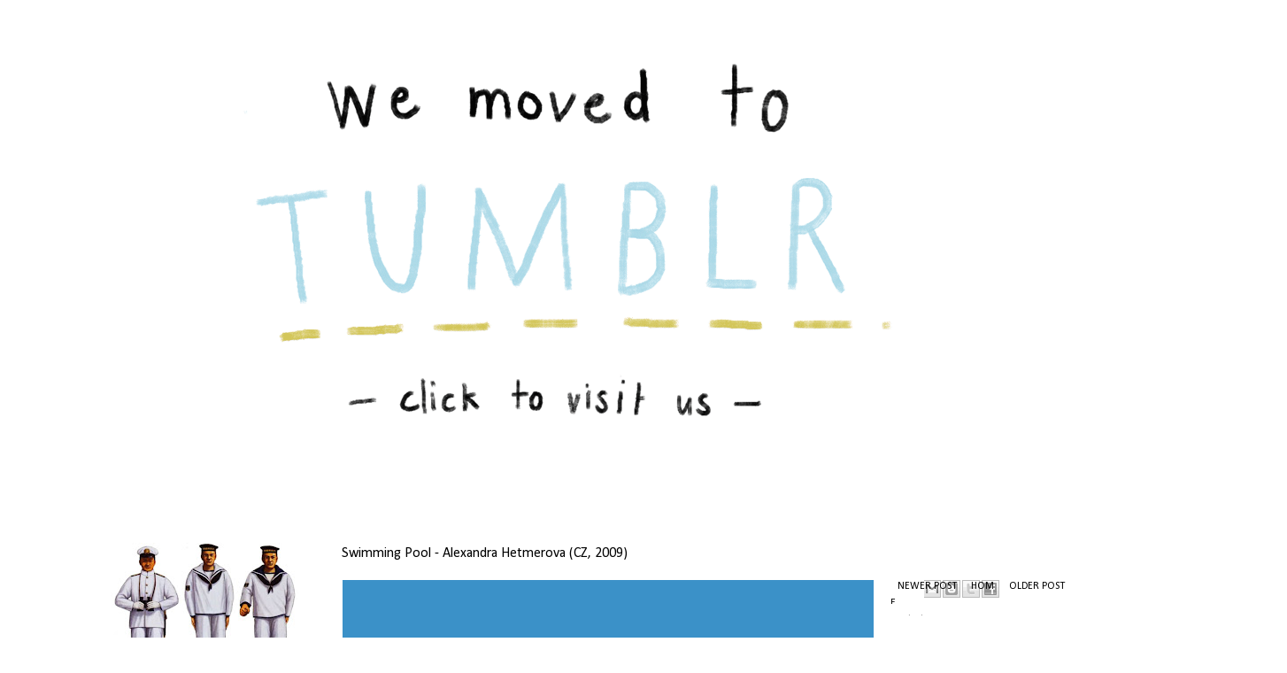

--- FILE ---
content_type: text/html; charset=UTF-8
request_url: https://animatrosen.blogspot.com/2013/03/swimming-pool-alexandra-hetmerova-cz.html
body_size: 26033
content:
<!DOCTYPE html>
<html class='v2' dir='ltr' xmlns='http://www.w3.org/1999/xhtml' xmlns:b='http://www.google.com/2005/gml/b' xmlns:data='http://www.google.com/2005/gml/data' xmlns:expr='http://www.google.com/2005/gml/expr'>
<head>
<link href='https://www.blogger.com/static/v1/widgets/4128112664-css_bundle_v2.css' rel='stylesheet' type='text/css'/>
<meta content='IE=EmulateIE7' http-equiv='X-UA-Compatible'/>
<meta content='width=1100' name='viewport'/>
<meta content='text/html; charset=UTF-8' http-equiv='Content-Type'/>
<meta content='blogger' name='generator'/>
<link href='https://animatrosen.blogspot.com/favicon.ico' rel='icon' type='image/x-icon'/>
<link href='http://animatrosen.blogspot.com/2013/03/swimming-pool-alexandra-hetmerova-cz.html' rel='canonical'/>
<link rel="alternate" type="application/atom+xml" title="ANIMATROSEN.BLOGSPOT.COM - Atom" href="https://animatrosen.blogspot.com/feeds/posts/default" />
<link rel="alternate" type="application/rss+xml" title="ANIMATROSEN.BLOGSPOT.COM - RSS" href="https://animatrosen.blogspot.com/feeds/posts/default?alt=rss" />
<link rel="service.post" type="application/atom+xml" title="ANIMATROSEN.BLOGSPOT.COM - Atom" href="https://draft.blogger.com/feeds/6251406339728460896/posts/default" />

<link rel="alternate" type="application/atom+xml" title="ANIMATROSEN.BLOGSPOT.COM - Atom" href="https://animatrosen.blogspot.com/feeds/3250021036437205353/comments/default" />
<!--Can't find substitution for tag [blog.ieCssRetrofitLinks]-->
<link href='http://www.shortoftheweek.com/wp-content/uploads/2012/05/swimmingpool_lg.jpg' rel='image_src'/>
<meta content='http://animatrosen.blogspot.com/2013/03/swimming-pool-alexandra-hetmerova-cz.html' property='og:url'/>
<meta content='Swimming Pool - Alexandra Hetmerova (CZ, 2009)' property='og:title'/>
<meta content=' Watch the film here:  http://filmskillet.com/films/895-swimming-pool  ' property='og:description'/>
<meta content='https://lh3.googleusercontent.com/blogger_img_proxy/AEn0k_urr5pLHvt-EtWlLlTAmmt4g1k9O8p2HT9mZmj-1xquFlSBwI2JZrqIVNqgqLru2kwtEamd8bu-CKUt_G3vWzkedwgwqzF80QeX1aZQ4IIGdm0gLbpJk_pYqARsaY-e8Y2CcRvVqOccHdLIJBEAng=w1200-h630-p-k-no-nu' property='og:image'/>
<title>
Swimming Pool - Alexandra Hetmerova (CZ, 2009)
        : 
        ANIMATROSEN.BLOGSPOT.COM
</title>
<script language='javascript' src='https://ajax.googleapis.com/ajax/libs/jquery/1.6.4/jquery.min.js' type='text/javascript'></script>
<link href="//fonts.googleapis.com/css?family=Open+Sans+Condensed:700,300" rel="stylesheet" type="text/css">
<script type='text/javascript'>
      //<![CDATA[
      /*!
 * Masonry PACKAGED v3.0.0
 * Cascading grid layout library
 * http://masonry.desandro.com
 * MIT License
 * by David DeSandro
 */
      (function(t){"use strict";function e(t){if(t){if("string"==typeof n[t])return t;t=t.charAt(0).toUpperCase()+t.slice(1);for(var e,o=0,r=i.length;r>o;o++)if(e=i[o]+t,"string"==typeof n[e])return e}}var i="Webkit Moz ms Ms O".split(" "),n=document.documentElement.style;"function"==typeof define&&define.amd?define(function(){return e}):t.getStyleProperty=e})(window),function(t){"use strict";function e(t){var e=parseFloat(t),i=-1===t.indexOf("%")&&!isNaN(e);return i&&e}function i(){for(var t={width:0,height:0,innerWidth:0,innerHeight:0,outerWidth:0,outerHeight:0},e=0,i=s.length;i>e;e++){var n=s[e];t[n]=0}return t}function n(t){function n(t){if("string"==typeof t&&(t=document.querySelector(t)),t&&"object"==typeof t&&t.nodeType){var n=r(t);if("none"===n.display)return i();var h={};h.width=t.offsetWidth,h.height=t.offsetHeight;for(var p=h.isBorderBox=!(!a||!n[a]||"border-box"!==n[a]),u=0,f=s.length;f>u;u++){var d=s[u],c=n[d],l=parseFloat(c);h[d]=isNaN(l)?0:l}var m=h.paddingLeft+h.paddingRight,y=h.paddingTop+h.paddingBottom,g=h.marginLeft+h.marginRight,v=h.marginTop+h.marginBottom,_=h.borderLeftWidth+h.borderRightWidth,b=h.borderTopWidth+h.borderBottomWidth,L=p&&o,E=e(n.width);E!==!1&&(h.width=E+(L?0:m+_));var I=e(n.height);return I!==!1&&(h.height=I+(L?0:y+b)),h.innerWidth=h.width-(m+_),h.innerHeight=h.height-(y+b),h.outerWidth=h.width+g,h.outerHeight=h.height+v,h}}var o,a=t("boxSizing");return function(){if(a){var t=document.createElement("div");t.style.width="200px",t.style.padding="1px 2px 3px 4px",t.style.borderStyle="solid",t.style.borderWidth="1px 2px 3px 4px",t.style[a]="border-box";var i=document.body||document.documentElement;i.appendChild(t);var n=r(t);o=200===e(n.width),i.removeChild(t)}}(),n}var o=document.defaultView,r=o&&o.getComputedStyle?function(t){return o.getComputedStyle(t,null)}:function(t){return t.currentStyle},s=["paddingLeft","paddingRight","paddingTop","paddingBottom","marginLeft","marginRight","marginTop","marginBottom","borderLeftWidth","borderRightWidth","borderTopWidth","borderBottomWidth"];"function"==typeof define&&define.amd?define(["get-style-property"],n):t.getSize=n(t.getStyleProperty)}(window),function(t){"use strict";var e=document.documentElement,i=function(){};e.addEventListener?i=function(t,e,i){t.addEventListener(e,i,!1)}:e.attachEvent&&(i=function(e,i,n){e[i+n]=n.handleEvent?function(){var e=t.event;e.target=e.target||e.srcElement,n.handleEvent.call(n,e)}:function(){var i=t.event;i.target=i.target||i.srcElement,n.call(e,i)},e.attachEvent("on"+i,e[i+n])});var n=function(){};e.removeEventListener?n=function(t,e,i){t.removeEventListener(e,i,!1)}:e.detachEvent&&(n=function(t,e,i){t.detachEvent("on"+e,t[e+i]);try{delete t[e+i]}catch(n){t[e+i]=void 0}});var o={bind:i,unbind:n};"function"==typeof define&&define.amd?define(o):t.eventie=o}(this),function(t){"use strict";function e(t){"function"==typeof t&&(e.isReady?t():r.push(t))}function i(t){var i="readystatechange"===t.type&&"complete"!==o.readyState;if(!e.isReady&&!i){e.isReady=!0;for(var n=0,s=r.length;s>n;n++){var a=r[n];a()}}}function n(n){return n.bind(o,"DOMContentLoaded",i),n.bind(o,"readystatechange",i),n.bind(t,"load",i),e}var o=t.document,r=[];e.isReady=!1,"function"==typeof define&&define.amd?define(["eventie"],n):t.docReady=n(t.eventie)}(this),function(t){"use strict";function e(){}function i(t,e){if(o)return e.indexOf(t);for(var i=e.length;i--;)if(e[i]===t)return i;return-1}var n=e.prototype,o=Array.prototype.indexOf?!0:!1;n._getEvents=function(){return this._events||(this._events={})},n.getListeners=function(t){var e,i,n=this._getEvents();if("object"==typeof t){e={};for(i in n)n.hasOwnProperty(i)&&t.test(i)&&(e[i]=n[i])}else e=n[t]||(n[t]=[]);return e},n.getListenersAsObject=function(t){var e,i=this.getListeners(t);return i instanceof Array&&(e={},e[t]=i),e||i},n.addListener=function(t,e){var n,o=this.getListenersAsObject(t);for(n in o)o.hasOwnProperty(n)&&-1===i(e,o[n])&&o[n].push(e);return this},n.on=n.addListener,n.defineEvent=function(t){return this.getListeners(t),this},n.defineEvents=function(t){for(var e=0;t.length>e;e+=1)this.defineEvent(t[e]);return this},n.removeListener=function(t,e){var n,o,r=this.getListenersAsObject(t);for(o in r)r.hasOwnProperty(o)&&(n=i(e,r[o]),-1!==n&&r[o].splice(n,1));return this},n.off=n.removeListener,n.addListeners=function(t,e){return this.manipulateListeners(!1,t,e)},n.removeListeners=function(t,e){return this.manipulateListeners(!0,t,e)},n.manipulateListeners=function(t,e,i){var n,o,r=t?this.removeListener:this.addListener,s=t?this.removeListeners:this.addListeners;if("object"!=typeof e||e instanceof RegExp)for(n=i.length;n--;)r.call(this,e,i[n]);else for(n in e)e.hasOwnProperty(n)&&(o=e[n])&&("function"==typeof o?r.call(this,n,o):s.call(this,n,o));return this},n.removeEvent=function(t){var e,i=typeof t,n=this._getEvents();if("string"===i)delete n[t];else if("object"===i)for(e in n)n.hasOwnProperty(e)&&t.test(e)&&delete n[e];else delete this._events;return this},n.emitEvent=function(t,e){var i,n,o,r=this.getListenersAsObject(t);for(n in r)if(r.hasOwnProperty(n))for(i=r[n].length;i--;)o=e?r[n][i].apply(null,e):r[n][i](),o===!0&&this.removeListener(t,r[n][i]);return this},n.trigger=n.emitEvent,n.emit=function(t){var e=Array.prototype.slice.call(arguments,1);return this.emitEvent(t,e)},"function"==typeof define&&define.amd?define(function(){return e}):t.EventEmitter=e}(this),function(t){"use strict";function e(){}function i(t){function i(e){e.prototype.option||(e.prototype.option=function(e){t.isPlainObject(e)&&(this.options=t.extend(!0,this.options,e))})}function o(e,i){t.fn[e]=function(o){if("string"==typeof o){for(var s=n.call(arguments,1),a=0,h=this.length;h>a;a++){var p=this[a],u=t.data(p,e);if(u)if(t.isFunction(u[o])&&"_"!==o.charAt(0)){var f=u[o].apply(u,s);if(void 0!==f)return f}else r("no such method '"+o+"' for "+e+" instance");else r("cannot call methods on "+e+" prior to initialization; "+"attempted to call '"+o+"'")}return this}return this.each(function(){var n=t.data(this,e);n?(n.option(o),n._init()):(n=new i(this,o),t.data(this,e,n))})}}if(t){var r="undefined"==typeof console?e:function(t){console.error(t)};t.bridget=function(t,e){i(e),o(t,e)}}}var n=Array.prototype.slice;"function"==typeof define&&define.amd?define(["jquery"],i):i(t.jQuery)}(window),function(t,e){"use strict";function i(t,e){return t[a](e)}function n(t){if(!t.parentNode){var e=document.createDocumentFragment();e.appendChild(t)}}function o(t,e){n(t);for(var i=t.parentNode.querySelectorAll(e),o=0,r=i.length;r>o;o++)if(i[o]===t)return!0;return!1}function r(t,e){return n(t),i(t,e)}var s,a=function(){if(e.matchesSelector)return"matchesSelector";for(var t=["webkit","moz","ms","o"],i=0,n=t.length;n>i;i++){var o=t[i],r=o+"MatchesSelector";if(e[r])return r}}();if(a){var h=document.createElement("div"),p=i(h,"div");s=p?i:r}else s=o;"function"==typeof define&&define.amd?define(function(){return s}):window.matchesSelector=s}(this,Element.prototype),function(t){"use strict";function e(t,e){for(var i in e)t[i]=e[i];return t}function i(t,e){t&&(this.element=t,this.layout=e,this.position={x:0,y:0},this._create())}var n=t.getSize,o=t.getStyleProperty,r=t.EventEmitter,s=document.defaultView,a=s&&s.getComputedStyle?function(t){return s.getComputedStyle(t,null)}:function(t){return t.currentStyle},h=o("transition"),p=o("transform"),u=h&&p,f=!!o("perspective"),d={WebkitTransition:"webkitTransitionEnd",MozTransition:"transitionend",OTransition:"otransitionend",transition:"transitionend"}[h],c=["transform","transition","transitionDuration","transitionProperty"],l=function(){for(var t={},e=0,i=c.length;i>e;e++){var n=c[e],r=o(n);r&&r!==n&&(t[n]=r)}return t}();e(i.prototype,r.prototype),i.prototype._create=function(){this.css({position:"absolute"})},i.prototype.handleEvent=function(t){var e="on"+t.type;this[e]&&this[e](t)},i.prototype.getSize=function(){this.size=n(this.element)},i.prototype.css=function(t){var e=this.element.style;for(var i in t){var n=l[i]||i;e[n]=t[i]}},i.prototype.getPosition=function(){var t=a(this.element),e=this.layout.options,i=e.isOriginLeft,n=e.isOriginTop,o=parseInt(t[i?"left":"right"],10),r=parseInt(t[n?"top":"bottom"],10);o=isNaN(o)?0:o,r=isNaN(r)?0:r;var s=this.layout.size;o-=i?s.paddingLeft:s.paddingRight,r-=n?s.paddingTop:s.paddingBottom,this.position.x=o,this.position.y=r},i.prototype.layoutPosition=function(){var t=this.layout.size,e=this.layout.options,i={};e.isOriginLeft?(i.left=this.position.x+t.paddingLeft+"px",i.right=""):(i.right=this.position.x+t.paddingRight+"px",i.left=""),e.isOriginTop?(i.top=this.position.y+t.paddingTop+"px",i.bottom=""):(i.bottom=this.position.y+t.paddingBottom+"px",i.top=""),this.css(i),this.emitEvent("layout",[this])};var m=f?function(t,e){return"translate3d("+t+"px, "+e+"px, 0)"}:function(t,e){return"translate("+t+"px, "+e+"px)"};i.prototype._transitionTo=function(t,e){this.getPosition();var i=this.position.x,n=this.position.y,o=parseInt(t,10),r=parseInt(e,10),s=o===this.position.x&&r===this.position.y;if(this.setPosition(t,e),s&&!this.isTransitioning)return this.layoutPosition(),void 0;var a=t-i,h=e-n,p={},u=this.layout.options;a=u.isOriginLeft?a:-a,h=u.isOriginTop?h:-h,p.transform=m(a,h),this.transition({to:p,onTransitionEnd:this.layoutPosition,isCleaning:!0})},i.prototype.goTo=function(t,e){this.setPosition(t,e),this.layoutPosition()},i.prototype.moveTo=u?i.prototype._transitionTo:i.prototype.goTo,i.prototype.setPosition=function(t,e){this.position.x=parseInt(t,10),this.position.y=parseInt(e,10)},i.prototype._nonTransition=function(t){this.css(t.to),t.isCleaning&&this._removeStyles(t.to),t.onTransitionEnd&&t.onTransitionEnd.call(this)},i.prototype._transition=function(t){var e=this.layout.options.transitionDuration;if(!parseFloat(e))return this._nonTransition(t),void 0;var i=t.to,n=[];for(var o in i)n.push(o);var r={};if(r.transitionProperty=n.join(","),r.transitionDuration=e,this.element.addEventListener(d,this,!1),(t.isCleaning||t.onTransitionEnd)&&this.on("transitionEnd",function(e){return t.isCleaning&&e._removeStyles(i),t.onTransitionEnd&&t.onTransitionEnd.call(e),!0}),t.from){this.css(t.from);var s=this.element.offsetHeight;s=null}this.css(r),this.css(i),this.isTransitioning=!0},i.prototype.transition=i.prototype[h?"_transition":"_nonTransition"],i.prototype.onwebkitTransitionEnd=function(t){this.ontransitionend(t)},i.prototype.onotransitionend=function(t){this.ontransitionend(t)},i.prototype.ontransitionend=function(t){t.target===this.element&&(this.removeTransitionStyles(),this.element.removeEventListener(d,this,!1),this.isTransitioning=!1,this.emitEvent("transitionEnd",[this]))},i.prototype._removeStyles=function(t){var e={};for(var i in t)e[i]="";this.css(e)};var y={transitionProperty:"",transitionDuration:""};i.prototype.removeTransitionStyles=function(){this.css(y)},i.prototype.removeElem=function(){this.element.parentNode.removeChild(this.element),this.emitEvent("remove",[this])},i.prototype.remove=h?function(){var t=this;this.on("transitionEnd",function(){return t.removeElem(),!0}),this.hide()}:i.prototype.removeElem,i.prototype.reveal=function(){this.css({display:""});var t=this.layout.options;this.transition({from:t.hiddenStyle,to:t.visibleStyle,isCleaning:!0})},i.prototype.hide=function(){this.css({display:""});var t=this.layout.options;this.transition({from:t.visibleStyle,to:t.hiddenStyle,isCleaning:!0,onTransitionEnd:function(){this.css({display:"none"})}})},i.prototype.destroy=function(){this.css({position:"",left:"",right:"",top:"",bottom:"",transition:"",transform:""})},t.Outlayer={Item:i}}(window),function(t){"use strict";function e(t,e){for(var i in e)t[i]=e[i];return t}function i(t){return"[object Array]"===v.call(t)}function n(t){var e=[];if(i(t))e=t;else if("number"==typeof t.length)for(var n=0,o=t.length;o>n;n++)e.push(t[n]);else e.push(t);return e}function o(t){return t.replace(/(.)([A-Z])/g,function(t,e,i){return e+"-"+i}).toLowerCase()}function r(t,i){if("string"==typeof t&&(t=l.querySelector(t)),!t||!_(t))return m&&m.error("Bad "+this.settings.namespace+" element: "+t),void 0;this.element=t,this.options=e({},this.options),e(this.options,i);var n=++L;this.element.outlayerGUID=n,E[n]=this,this._create(),this.options.isInitLayout&&this.layout()}function s(t,i){t.prototype[i]=e({},r.prototype[i])}var a=t.Outlayer,h=a.Item,p=t.docReady,u=t.EventEmitter,f=t.eventie,d=t.getSize,c=t.matchesSelector,l=t.document,m=t.console,y=t.jQuery,g=function(){},v=Object.prototype.toString,_="object"==typeof HTMLElement?function(t){return t instanceof HTMLElement}:function(t){return t&&"object"==typeof t&&1===t.nodeType&&"string"==typeof t.nodeName},b=Array.prototype.indexOf?function(t,e){return t.indexOf(e)}:function(t,e){for(var i=0,n=t.length;n>i;i++)if(t[i]===e)return i;return-1},L=0,E={};r.prototype.settings={namespace:"outlayer",item:a.Item},r.prototype.options={containerStyle:{position:"relative"},isInitLayout:!0,isOriginLeft:!0,isOriginTop:!0,isResizeBound:!0,transitionDuration:"0.4s",hiddenStyle:{opacity:0,transform:"scale(0.001)"},visibleStyle:{opacity:1,transform:"scale(1)"}},e(r.prototype,u.prototype),r.prototype._create=function(){this.reloadItems(),this.stamps=[],this.stamp(this.options.stamp),e(this.element.style,this.options.containerStyle),this.options.isResizeBound&&this.bindResize()},r.prototype.reloadItems=function(){this.items=this._getItems(this.element.children)},r.prototype._getItems=function(t){for(var e=this._filterFindItemElements(t),i=this.settings.item,n=[],o=0,r=e.length;r>o;o++){var s=e[o],a=new i(s,this,this.options.itemOptions);n.push(a)}return n},r.prototype._filterFindItemElements=function(t){t=n(t);var e=this.options.itemSelector;if(!e)return t;for(var i=[],o=0,r=t.length;r>o;o++){var s=t[o];c(s,e)&&i.push(s);for(var a=s.querySelectorAll(e),h=0,p=a.length;p>h;h++)i.push(a[h])}return i},r.prototype.getItemElements=function(){for(var t=[],e=0,i=this.items.length;i>e;e++)t.push(this.items[e].element);return t},r.prototype.layout=function(){this._resetLayout(),this._manageStamps();var t=void 0!==this.options.isLayoutInstant?this.options.isLayoutInstant:!this._isLayoutInited;this.layoutItems(this.items,t),this._isLayoutInited=!0},r.prototype._init=r.prototype.layout,r.prototype._resetLayout=function(){this.getSize()},r.prototype.getSize=function(){this.size=d(this.element)},r.prototype._getMeasurement=function(t,e){var i,n=this.options[t];n?("string"==typeof n?i=this.element.querySelector(n):_(n)&&(i=n),this[t]=i?d(i)[e]:n):this[t]=0},r.prototype.layoutItems=function(t,e){t=this._getItemsForLayout(t),this._layoutItems(t,e),this._postLayout()},r.prototype._getItemsForLayout=function(t){for(var e=[],i=0,n=t.length;n>i;i++){var o=t[i];o.isIgnored||e.push(o)}return e},r.prototype._layoutItems=function(t,e){if(!t||!t.length)return this.emitEvent("layoutComplete",[this,t]),void 0;this._itemsOn(t,"layout",function(){this.emitEvent("layoutComplete",[this,t])});for(var i=[],n=0,o=t.length;o>n;n++){var r=t[n],s=this._getItemLayoutPosition(r);s.item=r,s.isInstant=e,i.push(s)}this._processLayoutQueue(i)},r.prototype._getItemLayoutPosition=function(){return{x:0,y:0}},r.prototype._processLayoutQueue=function(t){for(var e=0,i=t.length;i>e;e++){var n=t[e];this._positionItem(n.item,n.x,n.y,n.isInstant)}},r.prototype._positionItem=function(t,e,i,n){n?t.goTo(e,i):t.moveTo(e,i)},r.prototype._postLayout=function(){var t=this._getContainerSize();t&&(this._setContainerMeasure(t.width,!0),this._setContainerMeasure(t.height,!1))},r.prototype._getContainerSize=g,r.prototype._setContainerMeasure=function(t,e){if(void 0!==t){var i=this.size;i.isBorderBox&&(t+=e?i.paddingLeft+i.paddingRight+i.borderLeftWidth+i.borderRightWidth:i.paddingBottom+i.paddingTop+i.borderTopWidth+i.borderBottomWidth),t=Math.max(t,0),this.element.style[e?"width":"height"]=t+"px"}},r.prototype._itemsOn=function(t,e,i){function n(){return o++,o===r&&i.call(s),!0}for(var o=0,r=t.length,s=this,a=0,h=t.length;h>a;a++){var p=t[a];p.on(e,n)}},r.prototype.ignore=function(t){var e=this.getItem(t);e&&(e.isIgnored=!0)},r.prototype.unignore=function(t){var e=this.getItem(t);e&&delete e.isIgnored},r.prototype.stamp=function(t){if(t=this._find(t)){this.stamps=this.stamps.concat(t);for(var e=0,i=t.length;i>e;e++){var n=t[e];this.ignore(n)}}},r.prototype.unstamp=function(t){if(t=this._find(t))for(var e=0,i=t.length;i>e;e++){var n=t[e],o=b(this.stamps,n);-1!==o&&this.stamps.splice(o,1),this.unignore(n)}},r.prototype._find=function(t){return t?("string"==typeof t&&(t=this.element.querySelectorAll(t)),t=n(t)):void 0},r.prototype._manageStamps=function(){if(this.stamps&&this.stamps.length){this._getBoundingRect();for(var t=0,e=this.stamps.length;e>t;t++){var i=this.stamps[t];this._manageStamp(i)}}},r.prototype._getBoundingRect=function(){var t=this.element.getBoundingClientRect(),e=this.size;this._boundingRect={left:t.left+e.paddingLeft+e.borderLeftWidth,top:t.top+e.paddingTop+e.borderTopWidth,right:t.right-(e.paddingRight+e.borderRightWidth),bottom:t.bottom-(e.paddingBottom+e.borderBottomWidth)}},r.prototype._manageStamp=g,r.prototype._getElementOffset=function(t){var e=t.getBoundingClientRect(),i=this._boundingRect,n=d(t),o={left:e.left-i.left-n.marginLeft,top:e.top-i.top-n.marginTop,right:i.right-e.right-n.marginRight,bottom:i.bottom-e.bottom-n.marginBottom};return o},r.prototype.handleEvent=function(t){var e="on"+t.type;this[e]&&this[e](t)},r.prototype.bindResize=function(){this.isResizeBound||(f.bind(t,"resize",this),this.isResizeBound=!0)},r.prototype.unbindResize=function(){f.unbind(t,"resize",this),this.isResizeBound=!1},r.prototype.onresize=function(){function t(){e.resize()}this.resizeTimeout&&clearTimeout(this.resizeTimeout);var e=this;this.resizeTimeout=setTimeout(t,100)},r.prototype.resize=function(){var t=d(this.element),e=this.size&&t;e&&t.innerWidth===this.size.innerWidth||(this.layout(),delete this.resizeTimeout)},r.prototype.addItems=function(t){var e=this._getItems(t);if(e.length)return this.items=this.items.concat(e),e},r.prototype.appended=function(t){var e=this.addItems(t);e.length&&(this.layoutItems(e,!0),this.reveal(e))},r.prototype.prepended=function(t){var e=this._getItems(t);if(e.length){var i=this.items.slice(0);this.items=e.concat(i),this._resetLayout(),this.layoutItems(e,!0),this.reveal(e),this.layoutItems(i)}},r.prototype.reveal=function(t){if(t&&t.length)for(var e=0,i=t.length;i>e;e++){var n=t[e];n.reveal()}},r.prototype.hide=function(t){if(t&&t.length)for(var e=0,i=t.length;i>e;e++){var n=t[e];n.hide()}},r.prototype.getItem=function(t){for(var e=0,i=this.items.length;i>e;e++){var n=this.items[e];if(n.element===t)return n}},r.prototype.getItems=function(t){if(t&&t.length){for(var e=[],i=0,n=t.length;n>i;i++){var o=t[i],r=this.getItem(o);r&&e.push(r)}return e}},r.prototype.remove=function(t){t=n(t);var e=this.getItems(t);this._itemsOn(e,"remove",function(){this.emitEvent("removeComplete",[this,e])});for(var i=0,o=e.length;o>i;i++){var r=e[i];r.remove();var s=b(this.items,r);this.items.splice(s,1)}},r.prototype.destroy=function(){var t=this.element.style;t.height="",t.position="",t.width="";for(var e=0,i=this.items.length;i>e;e++){var n=this.items[e];n.destroy()}this.unbindResize(),delete this.element.outlayerGUID},r.data=function(t){var e=t&&t.outlayerGUID;return e&&E[e]},r.create=function(t,i){function n(){r.apply(this,arguments)}return e(n.prototype,r.prototype),s(n,"options"),s(n,"settings"),e(n.prototype.options,i),n.prototype.settings.namespace=t,n.data=r.data,n.Item=function(){h.apply(this,arguments)},n.Item.prototype=new r.Item,n.prototype.settings.item=n.Item,p(function(){for(var e=o(t),i=l.querySelectorAll(".js-"+e),r="data-"+e+"-options",s=0,a=i.length;a>s;s++){var h,p=i[s],u=p.getAttribute(r);try{h=u&&JSON.parse(u)}catch(f){m&&m.error("Error parsing "+r+" on "+p.nodeName.toLowerCase()+(p.id?"#"+p.id:"")+": "+f);continue}var d=new n(p,h);y&&y.data(p,t,d)}}),y&&y.bridget&&y.bridget(t,n),n},r.Item=h,t.Outlayer=r}(window),function(t){"use strict";function e(t,e){var n=t.create("masonry");return n.prototype._resetLayout=function(){this.getSize(),this._getMeasurement("columnWidth","outerWidth"),this._getMeasurement("gutter","outerWidth"),this.measureColumns();var t=this.cols;for(this.colYs=[];t--;)this.colYs.push(0);this.maxY=0},n.prototype.measureColumns=function(){var t=this.items[0].element;this.columnWidth=this.columnWidth||e(t).outerWidth,this.columnWidth+=this.gutter,this.cols=Math.floor((this.size.innerWidth+this.gutter)/this.columnWidth),this.cols=Math.max(this.cols,1)},n.prototype._getItemLayoutPosition=function(t){t.getSize();var e=Math.ceil(t.size.outerWidth/this.columnWidth);e=Math.min(e,this.cols);for(var n=this._getColGroup(e),o=Math.min.apply(Math,n),r=i(n,o),s={x:this.columnWidth*r,y:o},a=o+t.size.outerHeight,h=this.cols+1-n.length,p=0;h>p;p++)this.colYs[r+p]=a;return s},n.prototype._getColGroup=function(t){if(1===t)return this.colYs;for(var e=[],i=this.cols+1-t,n=0;i>n;n++){var o=this.colYs.slice(n,n+t);e[n]=Math.max.apply(Math,o)}return e},n.prototype._manageStamp=function(t){var i=e(t),n=this._getElementOffset(t),o=this.options.isOriginLeft?n.left:n.right,r=o+i.outerWidth,s=Math.floor(o/this.columnWidth);s=Math.max(0,s);var a=Math.floor(r/this.columnWidth);a=Math.min(this.cols-1,a);for(var h=(this.options.isOriginTop?n.top:n.bottom)+i.outerHeight,p=s;a>=p;p++)this.colYs[p]=Math.max(h,this.colYs[p])},n.prototype._getContainerSize=function(){return this.maxY=Math.max.apply(Math,this.colYs),{height:this.maxY}},n}var i=Array.prototype.indexOf?function(t,e){return t.indexOf(e)}:function(t,e){for(var i=0,n=t.length;n>i;i++){var o=t[i];if(o===e)return i}return-1};"function"==typeof define&&define.amd?define(["outlayer","get-size"],e):t.Masonry=e(t.Outlayer,t.getSize)}(window);	
//]]></script>
<style type='text/css'>@font-face{font-family:'Calibri';font-style:normal;font-weight:400;font-display:swap;src:url(//fonts.gstatic.com/l/font?kit=J7afnpV-BGlaFfdAhLEY67FIEjg&skey=a1029226f80653a8&v=v15)format('woff2');unicode-range:U+0000-00FF,U+0131,U+0152-0153,U+02BB-02BC,U+02C6,U+02DA,U+02DC,U+0304,U+0308,U+0329,U+2000-206F,U+20AC,U+2122,U+2191,U+2193,U+2212,U+2215,U+FEFF,U+FFFD;}</style>
<style id='page-skin-1' type='text/css'><!--
/*
-----------------------------------------------
Blogger Template Style
Name:		BoyBurnsBlog
Developer:	Confluent Forms LLC
CompanyURL:	http://www.confluentforms.com
More Info:	http://www.blogxpertise.com
----------------------------------------------- */
html, body, div, span, object, iframe,
h1, h2, h3, h4, h5, h6, p, blockquote, pre,
abbr, address, cite, code,
del, dfn, em, img, ins, kbd, q, samp,
small, strong, sub, sup, var,
b, i,
dl, dt, dd, ol, ul, li,
fieldset, form, label, legend,
table, caption, tbody, tfoot, thead, tr, th, td,
article, aside, canvas, details, figcaption, figure,
footer, header, hgroup, menu, nav, section, summary,
time, mark, audio, video {
margin:0;
padding:0;
border:0;
outline:0;
letter-spacing: 0px;
vertical-align:baseline;
background:transparent;
}
html, body {
line-height:1;
height: 100%;
width: 100%;
}
article,aside,details,figcaption,figure,
footer,header,hgroup,menu,nav,section {
display:block;
}
nav ul {
list-style:none;
}
blockquote, q {
quotes:none;
}
blockquote:before, blockquote:after,
q:before, q:after {
content:'';
content:none;
}
a {
margin:0;
padding:0;
font-size:100%;
vertical-align:baseline;
background:transparent;
}
/* change colours to suit your needs */
ins {
background-color:#ff9;
color:#000;
text-decoration:none;
}
/* change colours to suit your needs */
mark {
background-color:#ff9;
color:#000;
font-style:italic;
font-weight:bold;
}
del {
text-decoration: line-through;
}
abbr[title], dfn[title] {
border-bottom:1px dotted;
cursor:help;
}
table {
border-collapse:collapse;
border-spacing:0;
}
hr {
display:block;
height:1px;
border:0;
margin:1em 0;
padding:0;
}
input, select {
vertical-align:middle;
}
.section, .widget {
margin: 0 0 0 0;
}
/* Variable definitions
====================
<Variable name="keycolor" description="Main Color" type="color" default="#66bbdd"/>
<Group description="Page Text" selector="body">
<Variable name="body.font" description="Font" type="font"
default="normal normal 12px 'Lucida Grande', 'Lucida Sans Unicode', 'Lucida Sans', Verdana, Tahoma, sans-serif"/>
<Variable name="body.text.color" description="Text Color" type="color" default="#222222"/>
</Group>
<Group description="Backgrounds" selector=".body-fauxcolumns-outer">
<Variable name="body.background.color" description="Outer Background" type="color" default="#66bbdd"/>
<Variable name="content.background.color" description="Main Background" type="color" default="#ffffff"/>
<Variable name="header.background.color" description="Header Background" type="color" default="transparent"/>
</Group>
<Group description="Links" selector=".main-outer">
<Variable name="link.color" description="Link Color" type="color" default="#2288bb"/>
<Variable name="link.visited.color" description="Visited Color" type="color" default="#888888"/>
<Variable name="link.hover.color" description="Hover Color" type="color" default="#33aaff"/>
</Group>
<Group description="Blog Title" selector=".header h1">
<Variable name="header.font" description="Font" type="font"
default="normal bold 34px 'Open Sans Condensed', arial, helvetica"/>
<Variable name="header.text.color" description="Title Color" type="color" default="#3399bb" />
</Group>
<Group description="Blog Description" selector=".header .description">
<Variable name="description.text.color" description="Description Color" type="color"
default="#777777" />
</Group>
<Group description="Tabs Text" selector=".tabs-inner .widget li a, #PageList1">
<Variable name="tabs.font" description="Font" type="font"
default="normal bold 20px 'Open Sans Condensed', arial, helvetica"/>
<Variable name="tabs.text.color" description="Text Color" type="color" default="#333333"/>
<Variable name="tabs.selected.text.color" description="Selected Color" type="color" default="#333333"/>
</Group>
<Group description="Tabs Background" selector=".tabs-outer .PageList">
<Variable name="tabs.background.color" description="Background Color" type="color" default="transparent"/>
<Variable name="tabs.selected.background.color" description="Selected Color" type="color" default="#cecece"/>
</Group>
<Group description="Post Title" selector="h3.post-title, .comments h4">
<Variable name="post.title.font" description="Font" type="font"
default="normal bold 22px  'Open Sans Condensed', arial, helvetica"/>
<Variable name="post.title.color" description="Title Color" type="color" default="#3399bb" />
</Group>
<Group description="Date Header" selector=".date-header">
<Variable name="date.header.color" description="Text Color" type="color"
default="#000000"/>
<Variable name="date.header.background.color" description="Background Color" type="color"
default="transparent"/>
</Group>
<Group description="Post Footer" selector=".post-footer">
<Variable name="post.footer.text.color" description="Text Color" type="color" default="#666666"/>
<Variable name="post.footer.background.color" description="Background Color" type="color"
default="#f9f9f9"/>
<Variable name="post.footer.border.color" description="Shadow Color" type="color" default="#eeeeee"/>
</Group>
<Group description="Gadgets" selector="h2">
<Variable name="widget.title.font" description="Title Font" type="font"
default="normal bold 14px  'Open Sans Condensed', arial, helvetica"/>
<Variable name="widget.title.text.color" description="Title Color" type="color" default="#000000"/>
<Variable name="widget.alternate.text.color" description="Alternate Color" type="color" default="#999999"/>
</Group>
<Group description="Images" selector=".main-inner">
<Variable name="image.background.color" description="Background Color" type="color" default="#ffffff"/>
<Variable name="image.border.color" description="Border Color" type="color" default="#eeeeee"/>
<Variable name="image.text.color" description="Caption Text Color" type="color" default="#000000"/>
</Group>
<Group description="Accents" selector=".content-inner">
<Variable name="body.rule.color" description="Separator Line Color" type="color" default="#eeeeee"/>
<Variable name="tabs.border.color" description="Tabs Border Color" type="color" default="transparent"/>
</Group>
<Variable name="body.background" description="Body Background" type="background"
color="#ffffff" default="$(color) none repeat scroll top left"/>
<Variable name="body.background.override" description="Body Background Override" type="string" default=""/>
<Variable name="body.background.gradient.cap" description="Body Gradient Cap" type="url"
default="url(https://blogger.googleusercontent.com/img/b/R29vZ2xl/AVvXsEhF7G6TcBQsAnxcrLoPQBvBcOJGFX9qICbsvGuDonyVSM4IWeLl45slFA3gEtOsIb04iMeEbkJuEtnNHpqIlPOKSb3miUKyBFytykbAM0NjuxIKCHSTjJHX1gpATOhAU8E7g5CzqX_RH2k1/)"/>
<Variable name="body.background.gradient.tile" description="Body Gradient Tile" type="url"
default="url(https://blogger.googleusercontent.com/img/b/R29vZ2xl/AVvXsEhF7G6TcBQsAnxcrLoPQBvBcOJGFX9qICbsvGuDonyVSM4IWeLl45slFA3gEtOsIb04iMeEbkJuEtnNHpqIlPOKSb3miUKyBFytykbAM0NjuxIKCHSTjJHX1gpATOhAU8E7g5CzqX_RH2k1/)"/>
<Variable name="content.background.color.selector" description="Content Background Color Selector" type="string" default=".content-inner"/>
<Variable name="content.padding" description="Content Padding" type="length" default="10px"/>
<Variable name="content.padding.horizontal" description="Content Horizontal Padding" type="length" default="10px"/>
<Variable name="content.shadow.spread" description="Content Shadow Spread" type="length" default="40px"/>
<Variable name="content.shadow.spread.webkit" description="Content Shadow Spread (WebKit)" type="length" default="5px"/>
<Variable name="content.shadow.spread.ie" description="Content Shadow Spread (IE)" type="length" default="10px"/>
<Variable name="main.border.width" description="Main Border Width" type="length" default="0"/>
<Variable name="header.background.gradient" description="Header Gradient" type="url" default="none"/>
<Variable name="header.shadow.offset.left" description="Header Shadow Offset Left" type="length" default="0px"/>
<Variable name="header.shadow.offset.top" description="Header Shadow Offset Top" type="length" default="0px"/>
<Variable name="header.shadow.spread" description="Header Shadow Spread" type="length" default="0px"/>
<Variable name="header.padding" description="Header Padding" type="length" default="0px"/>
<Variable name="header.border.size" description="Header Border Size" type="length" default="0px"/>
<Variable name="header.bottom.border.size" description="Header Bottom Border Size" type="length" default="0px"/>
<Variable name="header.border.horizontalsize" description="Header Horizontal Border Size" type="length" default="0"/>
<Variable name="description.text.size" description="Description Text Size" type="string" default="140%"/>
<Variable name="tabs.margin.top" description="Tabs Margin Top" type="length" default="0" />
<Variable name="tabs.margin.side" description="Tabs Side Margin" type="length" default="30px" />
<Variable name="tabs.background.gradient" description="Tabs Background Gradient" type="url"
default="url(https://blogger.googleusercontent.com/img/b/R29vZ2xl/AVvXsEhF7G6TcBQsAnxcrLoPQBvBcOJGFX9qICbsvGuDonyVSM4IWeLl45slFA3gEtOsIb04iMeEbkJuEtnNHpqIlPOKSb3miUKyBFytykbAM0NjuxIKCHSTjJHX1gpATOhAU8E7g5CzqX_RH2k1/)"/>
<Variable name="tabs.border.width" description="Tabs Border Width" type="length" default="1px"/>
<Variable name="tabs.bevel.border.width" description="Tabs Bevel Border Width" type="length" default="0px"/>
<Variable name="date.header.padding" description="Date Header Padding" type="string" default="inherit"/>
<Variable name="date.header.letterspacing" description="Date Header Letter Spacing" type="string" default="inherit"/>
<Variable name="date.header.margin" description="Date Header Margin" type="string" default="inherit"/>
<Variable name="post.margin.bottom" description="Post Bottom Margin" type="length" default="25px"/>
<Variable name="image.border.small.size" description="Image Border Small Size" type="length" default="0px"/>
<Variable name="image.border.large.size" description="Image Border Large Size" type="length" default="0px"/>
<Variable name="page.width.selector" description="Page Width Selector" type="string" default=".region-inner"/>
<Variable name="page.width" description="Page Width" type="string" default="auto"/>
<Variable name="main.section.margin" description="Main Section Margin" type="length" default="15px"/>
<Variable name="main.padding" description="Main Padding" type="length" default="15px"/>
<Variable name="main.padding.top" description="Main Padding Top" type="length" default="15px"/>
<Variable name="main.padding.bottom" description="Main Padding Bottom" type="length" default="30px"/>
<Variable name="paging.background"
color="transparent"
description="Background of blog paging area" type="background"
default="transparent none no-repeat scroll top center"/>
<Variable name="footer.bevel" description="Bevel border length of footer" type="length" default="0"/>
<Variable name="mobile.background.overlay" description="Mobile Background Overlay" type="string"
default="transparent none repeat scroll top left"/>
<Variable name="mobile.background.size" description="Mobile Background Size" type="string" default="auto"/>
<Variable name="mobile.button.color" description="Mobile Button Color" type="color" default="#ffffff" />
<Variable name="startSide" description="Side where text starts in blog language" type="automatic" default="left"/>
<Variable name="endSide" description="Side where text ends in blog language" type="automatic" default="right"/>
*/
/* Content
----------------------------------------------- */
body {
font: normal normal 14px Calibri;
color: #000000;
background: #ffffff none repeat scroll top left;
padding: 0 40px 40px 40px;
}
html body .region-inner {
min-width: 0;
max-width: 100%;
width: auto;
}
a:link {
text-decoration:none;
color: #000000;
}
a:visited {
text-decoration:none;
color: #000000;
}
a:hover {
text-decoration:none;
color: #ff007f;
}
.body-fauxcolumn-outer .fauxcolumn-inner {
background: transparent url(//lh3.googleusercontent.com/-XUZSNhApkyc/T7FW4gkjcVI/AAAAAAAAEnk/9jCBdMCxyE4/transparent.png) repeat scroll top left;
_background-image: none;
}
.body-fauxcolumn-outer .cap-top {
position: absolute;
z-index: 1;
height: 400px;
width: 100%;
background: #ffffff none repeat scroll top left;
}
.body-fauxcolumn-outer .cap-top .cap-left {
width: 100%;
background: transparent url(//lh3.googleusercontent.com/-XUZSNhApkyc/T7FW4gkjcVI/AAAAAAAAEnk/9jCBdMCxyE4/transparent.png) repeat-x scroll top left;
_background-image: none;
}
.content-outer {
margin-bottom: 0px;
}
div#header {
border-bottom:	5px solid transparent;
}
.footer-outer {
border-top:	5px solid transparent;
}
.column-center-inner {
border-left:	1px solid transparent;
}
#PageList1 li {
border-bottom:	1px solid transparent;
}
#PageList1 li:first-child {
border-top:	1px solid transparent;
}
div#blog-pager a, .post-labels a {
background: transparent;
}
.content-inner {
padding: 10px 10px;
}
.content-inner {
background-color: transparent;
}
/* Header
----------------------------------------------- */
.header-outer {
background: transparent none repeat-x scroll 0 -400px;
_background-image: none;
}
.Header h1 {
font: normal normal 12px Calibri;
color: #000000;
//text-shadow: 0px 0px 0px rgba(0, 0, 0, .2);
}
.Header h1 a {
color: #000000;
}
.Header .description {
font-size: 140%;
color: #000000;
}
.header-inner .Header .titlewrapper {
//padding: 0px 0px;
}
.header-inner .Header .descriptionwrapper {
//padding: 0 0px;
}
/* Tabs
----------------------------------------------- */
.tabs-inner .section:first-child {
border-top: 0px solid transparent;
}
.tabs-inner .section:first-child ul {
margin-top: -0px;
border-top: 0px solid transparent;
border-left: 0 solid transparent;
border-right: 0 solid transparent;
}
.tabs-inner .widget ul {
background: transparent url(//lh3.googleusercontent.com/-XUZSNhApkyc/T7FW4gkjcVI/AAAAAAAAEnk/9jCBdMCxyE4/transparent.png) repeat-x scroll 0 -800px;
_background-image: none;
border-bottom: 0px solid transparent;
margin-top: 0;
margin-left: -30px;
margin-right: -30px;
}
.tabs-inner .widget li a, #PageList1 li a {
font: normal normal 14px 'Open Sans Condensed', arial, helvetica;
color: #000000;
}
.tabs-inner .widget li a {
display: inline-block;
padding: .6em 1em;
border-left: 0px solid transparent;
border-right: 0px solid transparent;
}
.tabs-inner .widget li:first-child a {
border-left: none;
}
.tabs-inner .widget li.selected a, .tabs-inner .widget li a:hover {
color: #000000;
background-color: transparent;
text-decoration: none;
}
#PageList1 li {
color: #000000;
background-color: transparent;
} #PageList1 li:hover {
color: #000000;
background-color: transparent;
}
/* Columns
----------------------------------------------- */
.main-outer {
border-top: 0 solid transparent;
}
.fauxcolumn-left-outer .fauxcolumn-inner {
border-right: 1px solid transparent;
}
.fauxcolumn-right-outer .fauxcolumn-inner {
border-left: 1px solid transparent;
}
/* Headings
----------------------------------------------- */
h2 {
margin: 0 0 1em 0;
font: normal normal 14px Calibri;
color: #000000;
text-transform: none;
}
/* Widgets
----------------------------------------------- */
.widget .zippy {
color: #000000;
text-shadow: 2px 2px 1px rgba(0, 0, 0, .1);
}
.widget .popular-posts ul {
list-style: none;
}
li {list-style: none; margin-left:-10px;}
/* Posts
----------------------------------------------- */
.date-header span {
background-color: transparent;
color: #000000;
padding: inherit;
letter-spacing: inherit;
margin: inherit;
}
.main-inner {
padding-top: 15px;
padding-bottom: 30px;
}
.main-inner .column-center-inner {
padding: 0 15px;
}
.main-inner .column-center-inner .section {
margin: 0 15px;
}
.post {
margin: 0 0 25px 0;
}
h3.post-title, h3.post-title a {
font: normal normal 16px Calibri;
color: #000000;
}
.comments h4 {
font: normal normal 14px Calibri;
color: #000000;
margin-top:40px;
}
.post-body {
font-size: 110%;
line-height: 1.4;
position: relative;
}
.post-body img, .post-body .tr-caption-container, .Profile img, .Image img,
.BlogList .item-thumbnail img {
padding: 0px;
background: transparent;
border: 1px solid transparent;
}
.post-body img, .post-body .tr-caption-container {
padding: 0px;
}
.post-body .tr-caption-container {
color: #000000;
}
.post-body .tr-caption-container img {
padding: 0;
background: transparent;
border: none;
-moz-box-shadow: 0 0 0 rgba(0, 0, 0, .1);
-webkit-box-shadow: 0 0 0 rgba(0, 0, 0, .1);
box-shadow: 0 0 0 rgba(0, 0, 0, .1);
}
.post-header {
margin: 0 0 1.5em;
line-height: 1.6;
font-size: 90%;
}
.post-footer {
margin: 20px -2px 0;
padding: 5px 10px;
color: #999999;
background-color: transparent;
border-bottom: 1px solid transparent;
line-height: 1.6;
font-size: 90%;
}
#comments .comment-author {
padding-top: 1.5em;
border-top: 1px solid transparent;
background-position: 0 1.5em;
}
#comments .comment-author:first-child {
padding-top: 0;
border-top: none;
}
.avatar-image-container {
margin: .2em 0 0;
}
#comments .avatar-image-container img {
border: 1px solid transparent;
}
/* Comments
----------------------------------------------- */
.comments .comments-content .icon.blog-author {
background-repeat: no-repeat;
background-image: url([data-uri]);
}
.comments .comments-content .loadmore a {
border-top: 1px solid #000000;
border-bottom: 1px solid #000000;
}
.comments .comment-thread.inline-thread {
background-color: transparent;
}
.comments .continue {
border-top: 2px solid #000000;
}
/* Accents
---------------------------------------------- */
.section-columns td.columns-cell {
border-left: 1px solid transparent;
}
.blog-pager {
background: transparent;
}
.blog-pager-older-link, .home-link,
.blog-pager-newer-link {
background-color:#000000;
padding: 5px;
}
/* Mobile
----------------------------------------------- */
body.mobile  {
background-size: auto;
}
.mobile .body-fauxcolumn-outer {
background: transparent none repeat scroll top left;
}
.mobile .body-fauxcolumn-outer .cap-top {
background-size: 100% auto;
}
.mobile .content-outer {
-webkit-box-shadow: 0 0 3px rgba(0, 0, 0, .15);
box-shadow: 0 0 3px rgba(0, 0, 0, .15);
padding: 0 40px;
}
body.mobile .AdSense {
margin: 0 -40px;
}
.mobile .tabs-inner .widget ul {
margin-left: 0;
margin-right: 0;
}
.mobile .post {
margin: 0;
}
.mobile .main-inner .column-center-inner .section {
margin: 0;
}
.mobile .date-header span {
padding: 0.1em 10px;
margin: 0 -10px;
}
.mobile h3.post-title {
margin: 0;
}
.mobile .blog-pager {
background: transparent none no-repeat scroll top center;
}
.mobile .footer-outer {
border-top: none;
}
.mobile .main-inner, .mobile .footer-inner {
background-color: transparent;
}
.mobile-index-contents {
color: #000000;
}
.mobile-link-button {
background-color: #000000;
}
.mobile-link-button a:link, .mobile-link-button a:visited {
color: #000000;
}
.mobile .tabs-inner .section:first-child {
border-top: none;
}
.mobile .tabs-inner .PageList .widget-content {
background-color: transparent;
color: #000000;
border-top: 0px solid transparent;
border-bottom: 0px solid transparent;
}
.mobile .tabs-inner .PageList .widget-content .pagelist-arrow {
border-left: 1px solid transparent;
}
p {margin-top:8px;}
--></style>
<style id='template-skin-1' type='text/css'><!--
body {
min-width: 1050px;
}
.content-outer, .content-fauxcolumn-outer, .region-inner {
min-width: 1050px;
max-width: 1050px;
_width: 1050px;
}
.main-inner .columns {
padding-left: 220px;
padding-right: 0px;
}
.main-inner .fauxcolumn-center-outer {
left: 220px;
right: 0px;
/* IE6 does not respect left and right together */
_width: expression(this.parentNode.offsetWidth -
parseInt("220px") -
parseInt("0px") + 'px');
}
.main-inner .fauxcolumn-left-outer {
width: 220px;
}
.main-inner .fauxcolumn-right-outer {
width: 0px;
}
.main-inner .column-left-outer {
width: 220px;
right: 100%;
margin-left: -220px;
}
.main-inner .column-right-outer {
width: 0px;
margin-right: -0px;
}
#layout {
min-width: 0;
}
#layout .content-outer {
min-width: 0;
width: 800px;
}
#layout .region-inner {
min-width: 0;
width: auto;
}
/* begin my own template */
body {
padding: 0 0 0 0;
}
div#Blog1 a {
text-decoration:	none;
text-transform:		uppercase;
} div#Blog1 a:hover {
text-decoration:	underline;
}
div#cf, div#navbar, .descriptionwrapper, div#Attribution1, .blog-feeds {
display: none;
height: 0px;
width: 0px;
}
div#header {
margin:		20px 0 0 0;
}
div#column-center-outer {
position:	relative;
margin:		7px 0 30px 0;
padding:	0 0 0 20px;
font-size:	12px;
}
#PageList1 ul {
list-style-type:	none;
padding:	0 5px 0 0;
margin: 0 0 0 0;
}
#PageList1 li {
text-transform:	uppercase;
padding:	11px 0 11px 0px;
} #PageList1 li:first-child {
} #PageList1 li:hover {
} #PageList1 li a {
font-weight:	bold;
text-decoration: none;
padding-left:	5px;
} #PageList1 li a:hover {
text-decoration:	underline;
}
div#Header1 {
width:		60%;
padding:	0 0 0 0px;
font-weight:	bold;
text-transform:		uppercase;
letter-spacing:	1px;
}
.footer-outer {
clear:		both;
padding:		5px 0 20px 0;
}
#sidebar-left-1 .widget {
margin: 0 10px 20px 0px;
}
#sidebar-left-1 .widget .PageList {
margin:		0 0 0 0;
padding:	0 0 0 6px;
}
#sidebar-left-1 div#Text1, div#Text1 .widget {
padding:	3px 4px 15px 4px;
margin:		0 4px 0 0;
}
.main-inner .column-left-inner, .section, .main-inner .column-center-inner .section, .header-inner .widget, .header-inner .Header .titlewrapper, .post, .footer-inner {
padding: 0 0 0 0;
margin: 0 0 0 0;
}
.column-left-inner {
padding-top:	10px;
}
#blog-pager {
width:	100%;
float:	left;
position:	absolute;
bottom:	0;
margin-bottom:	-20px;
}
div#blog-pager a {
margin:		0;
padding:	4px 8px 4px 8px;
color:		#000000;
border:		0;
border-radius: 2px;
-moz-border-radius: 2px;
font-size: 12px;
}
.content {
top:	0;
left:	0;
}
.footer-inner {
text-align:	center;
}
--></style>
<style>
        div#Blog1 {
          margin-bottom:	20px;
          background-color:	#ffffff ;
          min-height:		300px;
          width: 600px;
          margin-top: 2px;
          margin-left:25px;
          padding: 0px;
        }
        div#blog-pager {
          position:	absolute;
          top:		23px;
          left:		620px;
          width:210px;
          height:		30px;
          text-align:left;
        } span#blog-pager-older-link {
          margin-right:	5px;
          display: inline;

	
        }
        h2.date-header {
          display: none;
        }
        div.post-footer {
          position:	absolute;
          top:	15px;
          left:	620px;
          height:35px;
          overflow:hidden;
          display: inline;

        }
        .post-labels a {
          margin:		0;
          padding:	2px 3px 2px 3px;
          margin:		2px;
          color:		#ffffff;
          border:		0;
          border-radius: 4px;
          -webkit-border-radius: 4px;
          -mox-border-radius: 4px;
          float: left;
          display: none;

        }
        .post-timestamp {
          padding-left: 0px;
          display: none;

        }
        div.post-footer-line.post-footer-line-1 {
          padding-left: 5px;
          display: inline;

        }
        div.post-footer-line.post-footer-line-2 {
          margin: 0 0 15px 0px;
          display: inline;

        }
        .post-share-buttons {
          margin: 0px 0 15px 0px;
          width:400px;
          height:20px;
          overflow:hidden;
        }
      </style>
<script type='text/javascript'>
        //<![CDATA[
        $(document).ready(function(){
          // the dimension of your content within the columns
          var areawidth = $('#main').width();
          var newwidth = 600px;
          $('#Blog1').css('width',newwidth);
          var dimension = newwidth;
          $('.post-body').find('img').each(function(n, image){
            var image = $(image);
            image.attr({src : image.attr('src').replace(/s\B\d{3,4}/,'s' + dimension)});
            var height = image.attr('height');
            var width = image.attr('width');
            var newHeight = height/width * dimension;
            image.attr('width',dimension).attr('height',newHeight);
          });
          $('.post-body').find('a').each(function(l, link){
            var link = $(link);
            link.css('margin-left',0);
            link.css('margin-right',0);
            link.css('float','none');
          });
          $('.item-action img').attr('width',18);
          $('.item-action img').attr('height',13);
          $('.item-control img').attr('width',18);
          $('.item-control img').attr('height',18);
        });
        //]]></script>
<!--[if gt IE 5.5]> <style> div#Blog1 { border: 1px solid #ccc; } </style> <![endif]-->
<link href='https://draft.blogger.com/dyn-css/authorization.css?targetBlogID=6251406339728460896&amp;zx=c9025b96-90bd-45e5-813d-f222f52f433a' media='none' onload='if(media!=&#39;all&#39;)media=&#39;all&#39;' rel='stylesheet'/><noscript><link href='https://draft.blogger.com/dyn-css/authorization.css?targetBlogID=6251406339728460896&amp;zx=c9025b96-90bd-45e5-813d-f222f52f433a' rel='stylesheet'/></noscript>
<meta name='google-adsense-platform-account' content='ca-host-pub-1556223355139109'/>
<meta name='google-adsense-platform-domain' content='blogspot.com'/>

</head>
<body class='loading'>
<!-- FACEBOOK BUTTON SCRIPT -->
<div id='fb-root'>
</div>
<script>(function(d, s, id) {
  var js, fjs = d.getElementsByTagName(s)[0];
  if (d.getElementById(id)) return;
  js = d.createElement(s); js.id = id;
  js.src = "//connect.facebook.net/en_US/all.js#xfbml=1";
  fjs.parentNode.insertBefore(js, fjs);
}(document, 'script', 'facebook-jssdk'));</script>
<!-- FACEBOOK BUTTON SCRIPT -->
<div class='body-fauxcolumns'>
<div class='fauxcolumn-outer body-fauxcolumn-outer'>
<div class='cap-top'>
<div class='cap-left'></div>
<div class='cap-right'></div>
</div>
<div class='fauxborder-left'>
<div class='fauxborder-right'></div>
<div class='fauxcolumn-inner'>
</div>
</div>
<div class='cap-bottom'>
<div class='cap-left'></div>
<div class='cap-right'></div>
</div>
</div>
</div>
<div class='content'>
<div class='content-fauxcolumns'>
<div class='fauxcolumn-outer content-fauxcolumn-outer'>
<div class='cap-top'>
<div class='cap-left'></div>
<div class='cap-right'></div>
</div>
<div class='fauxborder-left'>
<div class='fauxborder-right'></div>
<div class='fauxcolumn-inner'>
</div>
</div>
<div class='cap-bottom'>
<div class='cap-left'></div>
<div class='cap-right'></div>
</div>
</div>
</div>
<div class='content-outer'>
<div class='content-cap-top cap-top'>
<div class='cap-left'></div>
<div class='cap-right'></div>
</div>
<div class='fauxborder-left content-fauxborder-left'>
<div class='fauxborder-right content-fauxborder-right'></div>
<div class='content-inner'>
<header>
<div class='header-outer'>
<div class='header-cap-top cap-top'>
<div class='cap-left'></div>
<div class='cap-right'></div>
</div>
<div class='fauxborder-left header-fauxborder-left'>
<div class='fauxborder-right header-fauxborder-right'></div>
<div class='region-inner header-inner'>
<div class='header no-items section' id='header'></div>
</div>
</div>
<div class='header-cap-bottom cap-bottom'>
<div class='cap-left'></div>
<div class='cap-right'></div>
</div>
</div>
</header>
<div class='tabs-outer'>
<div class='tabs-cap-top cap-top'>
<div class='cap-left'></div>
<div class='cap-right'></div>
</div>
<div class='fauxborder-left tabs-fauxborder-left'>
<div class='fauxborder-right tabs-fauxborder-right'></div>
<div class='region-inner tabs-inner'>
<div class='tabs section' id='crosscol'><div class='widget Image' data-version='1' id='Image1'>
<h2>.</h2>
<div class='widget-content'>
<a href='http://animatrosen.tumblr.com'>
<img alt='.' height='555' id='Image1_img' src='https://blogger.googleusercontent.com/img/b/R29vZ2xl/AVvXsEhy0jMqQ9hA9szEHYhStOld8orRLo_ZfseKAOKHShmD1_jOjtOCL9w3gGJIUwroe6pybYQOtm-yQsOxRiIf7t9eilQJ4laQzqsIurm6araoD5NnYnNlN3TyDXKcF7F5sgZDUQ1EgXLimBsN/s1600-r/tumblr-1000.gif' width='1000'/>
</a>
<br/>
</div>
<div class='clear'></div>
</div></div>
<div class='tabs no-items section' id='crosscol-overflow'></div>
</div>
</div>
<div class='tabs-cap-bottom cap-bottom'>
<div class='cap-left'></div>
<div class='cap-right'></div>
</div>
</div>
<div class='main-outer'>
<div class='main-cap-top cap-top'>
<div class='cap-left'></div>
<div class='cap-right'></div>
</div>
<div class='fauxborder-left main-fauxborder-left'>
<div class='fauxborder-right main-fauxborder-right'></div>
<div class='region-inner main-inner'>
<div class='columns fauxcolumns'>
<div class='fauxcolumn-outer fauxcolumn-center-outer'>
<div class='cap-top'>
<div class='cap-left'></div>
<div class='cap-right'></div>
</div>
<div class='fauxborder-left'>
<div class='fauxborder-right'></div>
<div class='fauxcolumn-inner'>
</div>
</div>
<div class='cap-bottom'>
<div class='cap-left'></div>
<div class='cap-right'></div>
</div>
</div>
<div class='fauxcolumn-outer fauxcolumn-left-outer'>
<div class='cap-top'>
<div class='cap-left'></div>
<div class='cap-right'></div>
</div>
<div class='fauxborder-left'>
<div class='fauxborder-right'></div>
<div class='fauxcolumn-inner'>
</div>
</div>
<div class='cap-bottom'>
<div class='cap-left'></div>
<div class='cap-right'></div>
</div>
</div>
<div class='fauxcolumn-outer fauxcolumn-right-outer'>
<div class='cap-top'>
<div class='cap-left'></div>
<div class='cap-right'></div>
</div>
<div class='fauxborder-left'>
<div class='fauxborder-right'></div>
<div class='fauxcolumn-inner'>
</div>
</div>
<div class='cap-bottom'>
<div class='cap-left'></div>
<div class='cap-right'></div>
</div>
</div>
<!-- corrects IE6 width calculation -->
<div class='columns-inner'>
<div class='column-center-outer'>
<div class='column-center-inner'>
<div class='main section' id='main'><div class='widget Blog' data-version='1' id='Blog1'>
<div class='blog-posts hfeed'>
<!--Can't find substitution for tag [defaultAdStart]-->

                                        <div class="date-outer">
                                      
<h2 class='date-header'>
<span>
Mar 23, 2013
</span>
</h2>

                                        <div class="date-posts">
                                      
<div class='post-outer'>
<div class='post hentry' itemprop='blogPost' itemscope='itemscope' itemtype='http://schema.org/BlogPosting'>
<meta content='http://www.shortoftheweek.com/wp-content/uploads/2012/05/swimmingpool_lg.jpg' itemprop='image_url'/>
<meta content='6251406339728460896' itemprop='blogId'/>
<meta content='3250021036437205353' itemprop='postId'/>
<a name='3250021036437205353'></a>
<h3 class='post-title entry-title' itemprop='name'>
Swimming Pool - Alexandra Hetmerova (CZ, 2009)
</h3>
<div class='post-header'>
<div class='post-header-line-1'></div>
</div>
<div class='post-body entry-content' id='post-body-3250021036437205353' itemprop='description articleBody'>
<a href="http://www.shortoftheweek.com/wp-content/uploads/2012/05/swimmingpool_lg.jpg" imageanchor="1"><img border="0" height="338" src="https://lh3.googleusercontent.com/blogger_img_proxy/AEn0k_urr5pLHvt-EtWlLlTAmmt4g1k9O8p2HT9mZmj-1xquFlSBwI2JZrqIVNqgqLru2kwtEamd8bu-CKUt_G3vWzkedwgwqzF80QeX1aZQ4IIGdm0gLbpJk_pYqARsaY-e8Y2CcRvVqOccHdLIJBEAng=s0-d" width="600"></a><br><br>
Watch the film here:&nbsp;<a href="http://filmskillet.com/films/895-swimming-pool" target="blank">http://filmskillet.com/films/895-swimming-pool</a>
<a href="http://filmskillet.com/films/895-swimming-pool"></a>
<div style='clear: both;'></div>
</div>
<div class='post-footer'>
<div class='post-footer-line post-footer-line-1'>
<span class='post-author vcard'>
</span>
<span class='post-timestamp'>
</span>
<span class='post-comment-link'>
</span>
<span class='post-icons'>
<span class='item-control blog-admin pid-1924468675'>
<a href='https://draft.blogger.com/post-edit.g?blogID=6251406339728460896&postID=3250021036437205353&from=pencil' title='Edit Post'>
<img alt="" class="icon-action" height="18" src="//img2.blogblog.com/img/icon18_edit_allbkg.gif" width="18">
</a>
</span>
</span>
</div>
<div class='post-footer-line post-footer-line-2'>
<div class='post-share-buttons goog-inline-block'>
<a class='goog-inline-block share-button sb-email' href='https://draft.blogger.com/share-post.g?blogID=6251406339728460896&postID=3250021036437205353&target=email' target='_blank' title='Email This'>
<span class='share-button-link-text'>
Email This
</span>
</a>
<a class='goog-inline-block share-button sb-blog' href='https://draft.blogger.com/share-post.g?blogID=6251406339728460896&postID=3250021036437205353&target=blog' onclick='window.open(this.href, "_blank", "height=270,width=475"); return false;' target='_blank' title='BlogThis!'>
<span class='share-button-link-text'>
BlogThis!
</span>
</a>
<a class='goog-inline-block share-button sb-twitter' href='https://draft.blogger.com/share-post.g?blogID=6251406339728460896&postID=3250021036437205353&target=twitter' target='_blank' title='Share to X'>
<span class='share-button-link-text'>
Share to X
</span>
</a>
<a class='goog-inline-block share-button sb-facebook' href='https://draft.blogger.com/share-post.g?blogID=6251406339728460896&postID=3250021036437205353&target=facebook' onclick='window.open(this.href, "_blank", "height=430,width=640"); return false;' target='_blank' title='Share to Facebook'>
<span class='share-button-link-text'>
Share to Facebook
</span>
</a>
</div>
</div>
<div class='post-footer-line post-footer-line-3'>
<span class='post-labels'>
Labels:
<a href='https://animatrosen.blogspot.com/search/label/Alexandra%20Hetmerova' rel='tag'>
Alexandra Hetmerova
</a>

                                              ,
                                            
<a href='https://animatrosen.blogspot.com/search/label/Kurzfilme' rel='tag'>
Kurzfilme
</a>
</span>
</div>
</div>
</div>
<div class='comments' id='comments'>
<a name='comments'></a>
<h4>
No comments
                                      :
                                    </h4>
<div id='Blog1_comments-block-wrapper'>
<dl class='avatar-comment-indent' id='comments-block'>
</dl>
</div>
<p class='comment-footer'>
<a href='https://draft.blogger.com/comment/fullpage/post/6251406339728460896/3250021036437205353' onclick='javascript:window.open(this.href, "bloggerPopup", "toolbar=0,location=0,statusbar=1,menubar=0,scrollbars=yes,width=640,height=500"); return false;'>
Post a Comment
</a>
</p>
<div id='backlinks-container'>
<div id='Blog1_backlinks-container'>
</div>
</div>
</div>
</div>

                                      </div></div>
                                    
<!--Can't find substitution for tag [adEnd]-->
</div>
<div class='blog-pager' id='blog-pager'>
<span id='blog-pager-newer-link'>
<a class='blog-pager-newer-link' href='https://animatrosen.blogspot.com/2013/03/daniil-ivanovic-you-are-free-petra.html' id='Blog1_blog-pager-newer-link' title='Newer Post'>
Newer Post
</a>
</span>
<span id='blog-pager-older-link'>
<a class='blog-pager-older-link' href='https://animatrosen.blogspot.com/2013/03/displacement-song-by-liz-green-kate.html' id='Blog1_blog-pager-older-link' title='Older Post'>
Older Post
</a>
</span>
<a class='home-link' href='https://animatrosen.blogspot.com/'>
Home
</a>
</div>
<div class='clear'></div>
<div class='post-feeds'>
<div class='feed-links'>
Subscribe to:
<a class='feed-link' href='https://animatrosen.blogspot.com/feeds/3250021036437205353/comments/default' target='_blank' type='application/atom+xml'>
Post Comments
                                      (
                                      Atom
                                      )
                                    </a>
</div>
</div>
</div></div>
</div>
</div>
<div class='column-left-outer'>
<div class='column-left-inner'>
<aside>
<div class='sidebar section' id='sidebar-left-1'><div class='widget Header' data-version='1' id='Header1'>
<div id='header-inner'>
<a href='https://animatrosen.blogspot.com/' style='display: block'>
<img alt='ANIMATROSEN.BLOGSPOT.COM' height='176px; ' id='Header1_headerimg' src='https://blogger.googleusercontent.com/img/b/R29vZ2xl/AVvXsEiGJ-9osRZuYwUuLuWG5ul-CXnZ2jdq7sxUehLJVFCkffnmF9j_aFQ3PmRTbdefOTx7SQA_p6EdhqFFtlT-fLctb7U6Y12NoD3a4t1r7eX9mkXktHQg6K3Dl16-Nbc4h7au9D2WXxB4L6Yu/s212/animatrosen.jpg' style='display: block' width='212px; '/>
</a>
</div>
</div><div class='widget Text' data-version='1' id='Text1'>
<div class='widget-content'>
This blog contains a collection of animated films that caught my eye in any way. It's a very subjective and fragmentary assortment and it will be nourished continuously&#8230;
</div>
<div class='clear'></div>
</div>
<div class='widget BlogSearch' data-version='1' id='BlogSearch1'>
<h2 class='title'>SEARCH</h2>
<div class='widget-content'>
<div id='BlogSearch1_form'>
<form action='https://animatrosen.blogspot.com/search' class='gsc-search-box' target='_top'>
<table cellpadding='0' cellspacing='0' class='gsc-search-box'>
<tbody>
<tr>
<td class='gsc-input'>
<input autocomplete='off' class='gsc-input' name='q' size='10' title='search' type='text' value=''/>
</td>
<td class='gsc-search-button'>
<input class='gsc-search-button' title='search' type='submit' value='Search'/>
</td>
</tr>
</tbody>
</table>
</form>
</div>
</div>
<div class='clear'></div>
</div>
<div class='widget BlogArchive' data-version='1' id='BlogArchive1'>
<h2>
ARCHIVE
</h2>
<div class='widget-content'>
<div class='ltr' id='ArchiveList'>
<div id='BlogArchive1_ArchiveList'>
<ul class='hierarchy'>
<li class='archivedate collapsed'>
<a class='toggle' href='javascript:void(0)'>
<span class='zippy'>
              &#9658;&#160;
            </span>
</a>
<a class='post-count-link' href='https://animatrosen.blogspot.com/2016/'>
2016
</a>
<span class='post-count' dir='ltr'>
                (
                3
                )
              </span>
<ul class='hierarchy'>
<li class='archivedate collapsed'>
<a class='toggle' href='javascript:void(0)'>
<span class='zippy'>
              &#9658;&#160;
            </span>
</a>
<a class='post-count-link' href='https://animatrosen.blogspot.com/2016/02/'>
February
</a>
<span class='post-count' dir='ltr'>
                (
                3
                )
              </span>
</li>
</ul>
</li>
</ul>
<ul class='hierarchy'>
<li class='archivedate collapsed'>
<a class='toggle' href='javascript:void(0)'>
<span class='zippy'>
              &#9658;&#160;
            </span>
</a>
<a class='post-count-link' href='https://animatrosen.blogspot.com/2015/'>
2015
</a>
<span class='post-count' dir='ltr'>
                (
                13
                )
              </span>
<ul class='hierarchy'>
<li class='archivedate collapsed'>
<a class='toggle' href='javascript:void(0)'>
<span class='zippy'>
              &#9658;&#160;
            </span>
</a>
<a class='post-count-link' href='https://animatrosen.blogspot.com/2015/12/'>
December
</a>
<span class='post-count' dir='ltr'>
                (
                3
                )
              </span>
</li>
</ul>
<ul class='hierarchy'>
<li class='archivedate collapsed'>
<a class='toggle' href='javascript:void(0)'>
<span class='zippy'>
              &#9658;&#160;
            </span>
</a>
<a class='post-count-link' href='https://animatrosen.blogspot.com/2015/10/'>
October
</a>
<span class='post-count' dir='ltr'>
                (
                1
                )
              </span>
</li>
</ul>
<ul class='hierarchy'>
<li class='archivedate collapsed'>
<a class='toggle' href='javascript:void(0)'>
<span class='zippy'>
              &#9658;&#160;
            </span>
</a>
<a class='post-count-link' href='https://animatrosen.blogspot.com/2015/08/'>
August
</a>
<span class='post-count' dir='ltr'>
                (
                1
                )
              </span>
</li>
</ul>
<ul class='hierarchy'>
<li class='archivedate collapsed'>
<a class='toggle' href='javascript:void(0)'>
<span class='zippy'>
              &#9658;&#160;
            </span>
</a>
<a class='post-count-link' href='https://animatrosen.blogspot.com/2015/07/'>
July
</a>
<span class='post-count' dir='ltr'>
                (
                1
                )
              </span>
</li>
</ul>
<ul class='hierarchy'>
<li class='archivedate collapsed'>
<a class='toggle' href='javascript:void(0)'>
<span class='zippy'>
              &#9658;&#160;
            </span>
</a>
<a class='post-count-link' href='https://animatrosen.blogspot.com/2015/06/'>
June
</a>
<span class='post-count' dir='ltr'>
                (
                2
                )
              </span>
</li>
</ul>
<ul class='hierarchy'>
<li class='archivedate collapsed'>
<a class='toggle' href='javascript:void(0)'>
<span class='zippy'>
              &#9658;&#160;
            </span>
</a>
<a class='post-count-link' href='https://animatrosen.blogspot.com/2015/04/'>
April
</a>
<span class='post-count' dir='ltr'>
                (
                1
                )
              </span>
</li>
</ul>
<ul class='hierarchy'>
<li class='archivedate collapsed'>
<a class='toggle' href='javascript:void(0)'>
<span class='zippy'>
              &#9658;&#160;
            </span>
</a>
<a class='post-count-link' href='https://animatrosen.blogspot.com/2015/03/'>
March
</a>
<span class='post-count' dir='ltr'>
                (
                3
                )
              </span>
</li>
</ul>
<ul class='hierarchy'>
<li class='archivedate collapsed'>
<a class='toggle' href='javascript:void(0)'>
<span class='zippy'>
              &#9658;&#160;
            </span>
</a>
<a class='post-count-link' href='https://animatrosen.blogspot.com/2015/01/'>
January
</a>
<span class='post-count' dir='ltr'>
                (
                1
                )
              </span>
</li>
</ul>
</li>
</ul>
<ul class='hierarchy'>
<li class='archivedate collapsed'>
<a class='toggle' href='javascript:void(0)'>
<span class='zippy'>
              &#9658;&#160;
            </span>
</a>
<a class='post-count-link' href='https://animatrosen.blogspot.com/2014/'>
2014
</a>
<span class='post-count' dir='ltr'>
                (
                50
                )
              </span>
<ul class='hierarchy'>
<li class='archivedate collapsed'>
<a class='toggle' href='javascript:void(0)'>
<span class='zippy'>
              &#9658;&#160;
            </span>
</a>
<a class='post-count-link' href='https://animatrosen.blogspot.com/2014/12/'>
December
</a>
<span class='post-count' dir='ltr'>
                (
                2
                )
              </span>
</li>
</ul>
<ul class='hierarchy'>
<li class='archivedate collapsed'>
<a class='toggle' href='javascript:void(0)'>
<span class='zippy'>
              &#9658;&#160;
            </span>
</a>
<a class='post-count-link' href='https://animatrosen.blogspot.com/2014/11/'>
November
</a>
<span class='post-count' dir='ltr'>
                (
                4
                )
              </span>
</li>
</ul>
<ul class='hierarchy'>
<li class='archivedate collapsed'>
<a class='toggle' href='javascript:void(0)'>
<span class='zippy'>
              &#9658;&#160;
            </span>
</a>
<a class='post-count-link' href='https://animatrosen.blogspot.com/2014/10/'>
October
</a>
<span class='post-count' dir='ltr'>
                (
                9
                )
              </span>
</li>
</ul>
<ul class='hierarchy'>
<li class='archivedate collapsed'>
<a class='toggle' href='javascript:void(0)'>
<span class='zippy'>
              &#9658;&#160;
            </span>
</a>
<a class='post-count-link' href='https://animatrosen.blogspot.com/2014/09/'>
September
</a>
<span class='post-count' dir='ltr'>
                (
                1
                )
              </span>
</li>
</ul>
<ul class='hierarchy'>
<li class='archivedate collapsed'>
<a class='toggle' href='javascript:void(0)'>
<span class='zippy'>
              &#9658;&#160;
            </span>
</a>
<a class='post-count-link' href='https://animatrosen.blogspot.com/2014/06/'>
June
</a>
<span class='post-count' dir='ltr'>
                (
                17
                )
              </span>
</li>
</ul>
<ul class='hierarchy'>
<li class='archivedate collapsed'>
<a class='toggle' href='javascript:void(0)'>
<span class='zippy'>
              &#9658;&#160;
            </span>
</a>
<a class='post-count-link' href='https://animatrosen.blogspot.com/2014/05/'>
May
</a>
<span class='post-count' dir='ltr'>
                (
                2
                )
              </span>
</li>
</ul>
<ul class='hierarchy'>
<li class='archivedate collapsed'>
<a class='toggle' href='javascript:void(0)'>
<span class='zippy'>
              &#9658;&#160;
            </span>
</a>
<a class='post-count-link' href='https://animatrosen.blogspot.com/2014/03/'>
March
</a>
<span class='post-count' dir='ltr'>
                (
                2
                )
              </span>
</li>
</ul>
<ul class='hierarchy'>
<li class='archivedate collapsed'>
<a class='toggle' href='javascript:void(0)'>
<span class='zippy'>
              &#9658;&#160;
            </span>
</a>
<a class='post-count-link' href='https://animatrosen.blogspot.com/2014/02/'>
February
</a>
<span class='post-count' dir='ltr'>
                (
                2
                )
              </span>
</li>
</ul>
<ul class='hierarchy'>
<li class='archivedate collapsed'>
<a class='toggle' href='javascript:void(0)'>
<span class='zippy'>
              &#9658;&#160;
            </span>
</a>
<a class='post-count-link' href='https://animatrosen.blogspot.com/2014/01/'>
January
</a>
<span class='post-count' dir='ltr'>
                (
                11
                )
              </span>
</li>
</ul>
</li>
</ul>
<ul class='hierarchy'>
<li class='archivedate collapsed'>
<a class='toggle' href='javascript:void(0)'>
<span class='zippy'>
              &#9658;&#160;
            </span>
</a>
<a class='post-count-link' href='https://animatrosen.blogspot.com/2013/'>
2013
</a>
<span class='post-count' dir='ltr'>
                (
                60
                )
              </span>
<ul class='hierarchy'>
<li class='archivedate collapsed'>
<a class='toggle' href='javascript:void(0)'>
<span class='zippy'>
              &#9658;&#160;
            </span>
</a>
<a class='post-count-link' href='https://animatrosen.blogspot.com/2013/12/'>
December
</a>
<span class='post-count' dir='ltr'>
                (
                3
                )
              </span>
</li>
</ul>
<ul class='hierarchy'>
<li class='archivedate collapsed'>
<a class='toggle' href='javascript:void(0)'>
<span class='zippy'>
              &#9658;&#160;
            </span>
</a>
<a class='post-count-link' href='https://animatrosen.blogspot.com/2013/11/'>
November
</a>
<span class='post-count' dir='ltr'>
                (
                14
                )
              </span>
</li>
</ul>
<ul class='hierarchy'>
<li class='archivedate collapsed'>
<a class='toggle' href='javascript:void(0)'>
<span class='zippy'>
              &#9658;&#160;
            </span>
</a>
<a class='post-count-link' href='https://animatrosen.blogspot.com/2013/10/'>
October
</a>
<span class='post-count' dir='ltr'>
                (
                5
                )
              </span>
</li>
</ul>
<ul class='hierarchy'>
<li class='archivedate collapsed'>
<a class='toggle' href='javascript:void(0)'>
<span class='zippy'>
              &#9658;&#160;
            </span>
</a>
<a class='post-count-link' href='https://animatrosen.blogspot.com/2013/08/'>
August
</a>
<span class='post-count' dir='ltr'>
                (
                2
                )
              </span>
</li>
</ul>
<ul class='hierarchy'>
<li class='archivedate collapsed'>
<a class='toggle' href='javascript:void(0)'>
<span class='zippy'>
              &#9658;&#160;
            </span>
</a>
<a class='post-count-link' href='https://animatrosen.blogspot.com/2013/05/'>
May
</a>
<span class='post-count' dir='ltr'>
                (
                2
                )
              </span>
</li>
</ul>
<ul class='hierarchy'>
<li class='archivedate collapsed'>
<a class='toggle' href='javascript:void(0)'>
<span class='zippy'>
              &#9658;&#160;
            </span>
</a>
<a class='post-count-link' href='https://animatrosen.blogspot.com/2013/04/'>
April
</a>
<span class='post-count' dir='ltr'>
                (
                5
                )
              </span>
</li>
</ul>
<ul class='hierarchy'>
<li class='archivedate collapsed'>
<a class='toggle' href='javascript:void(0)'>
<span class='zippy'>
              &#9658;&#160;
            </span>
</a>
<a class='post-count-link' href='https://animatrosen.blogspot.com/2013/03/'>
March
</a>
<span class='post-count' dir='ltr'>
                (
                26
                )
              </span>
<ul class='posts'>
<li>
<a href='https://animatrosen.blogspot.com/2013/03/yankale-gil-alkabetz-de-1995.html'>
Yankale - Gil Alkabetz (DE, 1995)
</a>
</li>
<li>
<a href='https://animatrosen.blogspot.com/2013/03/swamp-gil-alkabetz-de-1994.html'>
Swamp - Gil Alkabetz (DE, 1994)
</a>
</li>
<li>
<a href='https://animatrosen.blogspot.com/2013/03/rubicon-gil-alkabetz-de-2010.html'>
Rubicon - Gil Alkabetz (DE, 2010)
</a>
</li>
<li>
<a href='https://animatrosen.blogspot.com/2013/03/emoratio-lucija-mrzljak-hr-2013.html'>
Emoratio - Lucija Mrzljak (HR, 2013)
</a>
</li>
<li>
<a href='https://animatrosen.blogspot.com/2013/03/the-fat-cat-mole-hill-uk-2012.html'>
The Fat Cat - Mole Hill (UK, 2012)
</a>
</li>
<li>
<a href='https://animatrosen.blogspot.com/2013/03/international-fathers-day-edmund.html'>
International Father&#39;s Day - Edmund Jansons (EE, 2...
</a>
</li>
<li>
<a href='https://animatrosen.blogspot.com/2013/03/what-happens-when-children-dont-eat.html'>
What happens when Children don&#39;t eat Soup - Pawel ...
</a>
</li>
<li>
<a href='https://animatrosen.blogspot.com/2013/03/el-castigo-nelson-fernandes-espt-2012.html'>
El Castigo - Nelson Fernandes (ES/PT, 2012)
</a>
</li>
<li>
<a href='https://animatrosen.blogspot.com/2013/03/mailles-vaiana-gauthier-fr-2012.html'>
Mailles - Vaiana Gauthier (FR, 2012)
</a>
</li>
<li>
<a href='https://animatrosen.blogspot.com/2013/03/snail-trail-philipp-artus-de-2012.html'>
Snail Trail - Philipp Artus (DE, 2012)
</a>
</li>
<li>
<a href='https://animatrosen.blogspot.com/2013/03/and-life-went-on-maryam-mohajer-uk-2007.html'>
And Life went on - Maryam Mohajer (UK, 2007)
</a>
</li>
<li>
<a href='https://animatrosen.blogspot.com/2013/03/cowboy-love-natalie-young-uk-2011.html'>
Cowboy Love - Natalie Young (UK, 2011)
</a>
</li>
<li>
<a href='https://animatrosen.blogspot.com/2013/03/puta-pan-animations-cooking-club-1-my.html'>
Puta-Pan Animation&#39;s Cooking Club #1 - My Eklund, ...
</a>
</li>
<li>
<a href='https://animatrosen.blogspot.com/2013/03/circus-love-akile-nazli-kaya-cztr-2012.html'>
Circus Love - Akile Nazli Kaya (CZ/TR, 2012)
</a>
</li>
<li>
<a href='https://animatrosen.blogspot.com/2013/03/daniil-ivanovic-you-are-free-petra.html'>
Daniil Ivanovic, you are free - Petra Zlonoga (HR,...
</a>
</li>
<li>
<a href='https://animatrosen.blogspot.com/2013/03/swimming-pool-alexandra-hetmerova-cz.html'>
Swimming Pool - Alexandra Hetmerova (CZ, 2009)
</a>
</li>
<li>
<a href='https://animatrosen.blogspot.com/2013/03/displacement-song-by-liz-green-kate.html'>
Displacement Song by Liz Green - Kate Anderson (UK...
</a>
</li>
<li>
<a href='https://animatrosen.blogspot.com/2013/03/fly-mill-anu-laura-tuttelberg-ee-2011.html'>
Fly Mill - Anu-Laura Tuttelberg (EE, 2011)
</a>
</li>
<li>
<a href='https://animatrosen.blogspot.com/2013/03/n-arratives-eva-becker-de-2011.html'>
n arratives - Eva Becker (DE, 2011)
</a>
</li>
<li>
<a href='https://animatrosen.blogspot.com/2013/03/repete-michaela-pavlatova-cz-1995.html'>
Repete - Michaela Pavlatova (CZ, 1995)
</a>
</li>
<li>
<a href='https://animatrosen.blogspot.com/2013/03/kali-little-vampire-regina-pessoa-pt.html'>
Kali, the little Vampire - Regina Pessoa (PT etc.,...
</a>
</li>
<li>
<a href='https://animatrosen.blogspot.com/2013/03/here-and-great-elsewhere-michele.html'>
Here and the Great Elsewhere - Michèle Lemieux (CA...
</a>
</li>
<li>
<a href='https://animatrosen.blogspot.com/2013/03/catherine-great-anna-kuntsman-il-2011.html'>
Catherine the Great - Anna Kuntsman (IL, 2011)
</a>
</li>
<li>
<a href='https://animatrosen.blogspot.com/2013/03/tram-michaela-pavlatova-frpl-2012.html'>
Tram - Michaela Pavlatova (FR/PL, 2012)
</a>
</li>
<li>
<a href='https://animatrosen.blogspot.com/2013/03/allister-le-loup-qui-avait-une.html'>
Allister, le loup qui avait une moustache - Julien...
</a>
</li>
<li>
<a href='https://animatrosen.blogspot.com/2013/03/eros-vaiana-gauthier-fr-2012.html'>
Eros - Vaiana Gauthier (FR 2012)
</a>
</li>
</ul>
</li>
</ul>
<ul class='hierarchy'>
<li class='archivedate collapsed'>
<a class='toggle' href='javascript:void(0)'>
<span class='zippy'>
              &#9658;&#160;
            </span>
</a>
<a class='post-count-link' href='https://animatrosen.blogspot.com/2013/02/'>
February
</a>
<span class='post-count' dir='ltr'>
                (
                1
                )
              </span>
</li>
</ul>
<ul class='hierarchy'>
<li class='archivedate collapsed'>
<a class='toggle' href='javascript:void(0)'>
<span class='zippy'>
              &#9658;&#160;
            </span>
</a>
<a class='post-count-link' href='https://animatrosen.blogspot.com/2013/01/'>
January
</a>
<span class='post-count' dir='ltr'>
                (
                2
                )
              </span>
</li>
</ul>
</li>
</ul>
<ul class='hierarchy'>
<li class='archivedate collapsed'>
<a class='toggle' href='javascript:void(0)'>
<span class='zippy'>
              &#9658;&#160;
            </span>
</a>
<a class='post-count-link' href='https://animatrosen.blogspot.com/2012/'>
2012
</a>
<span class='post-count' dir='ltr'>
                (
                42
                )
              </span>
<ul class='hierarchy'>
<li class='archivedate collapsed'>
<a class='toggle' href='javascript:void(0)'>
<span class='zippy'>
              &#9658;&#160;
            </span>
</a>
<a class='post-count-link' href='https://animatrosen.blogspot.com/2012/12/'>
December
</a>
<span class='post-count' dir='ltr'>
                (
                4
                )
              </span>
</li>
</ul>
<ul class='hierarchy'>
<li class='archivedate collapsed'>
<a class='toggle' href='javascript:void(0)'>
<span class='zippy'>
              &#9658;&#160;
            </span>
</a>
<a class='post-count-link' href='https://animatrosen.blogspot.com/2012/11/'>
November
</a>
<span class='post-count' dir='ltr'>
                (
                1
                )
              </span>
</li>
</ul>
<ul class='hierarchy'>
<li class='archivedate collapsed'>
<a class='toggle' href='javascript:void(0)'>
<span class='zippy'>
              &#9658;&#160;
            </span>
</a>
<a class='post-count-link' href='https://animatrosen.blogspot.com/2012/10/'>
October
</a>
<span class='post-count' dir='ltr'>
                (
                2
                )
              </span>
</li>
</ul>
<ul class='hierarchy'>
<li class='archivedate collapsed'>
<a class='toggle' href='javascript:void(0)'>
<span class='zippy'>
              &#9658;&#160;
            </span>
</a>
<a class='post-count-link' href='https://animatrosen.blogspot.com/2012/09/'>
September
</a>
<span class='post-count' dir='ltr'>
                (
                13
                )
              </span>
</li>
</ul>
<ul class='hierarchy'>
<li class='archivedate collapsed'>
<a class='toggle' href='javascript:void(0)'>
<span class='zippy'>
              &#9658;&#160;
            </span>
</a>
<a class='post-count-link' href='https://animatrosen.blogspot.com/2012/08/'>
August
</a>
<span class='post-count' dir='ltr'>
                (
                2
                )
              </span>
</li>
</ul>
<ul class='hierarchy'>
<li class='archivedate collapsed'>
<a class='toggle' href='javascript:void(0)'>
<span class='zippy'>
              &#9658;&#160;
            </span>
</a>
<a class='post-count-link' href='https://animatrosen.blogspot.com/2012/04/'>
April
</a>
<span class='post-count' dir='ltr'>
                (
                3
                )
              </span>
</li>
</ul>
<ul class='hierarchy'>
<li class='archivedate collapsed'>
<a class='toggle' href='javascript:void(0)'>
<span class='zippy'>
              &#9658;&#160;
            </span>
</a>
<a class='post-count-link' href='https://animatrosen.blogspot.com/2012/03/'>
March
</a>
<span class='post-count' dir='ltr'>
                (
                15
                )
              </span>
</li>
</ul>
<ul class='hierarchy'>
<li class='archivedate collapsed'>
<a class='toggle' href='javascript:void(0)'>
<span class='zippy'>
              &#9658;&#160;
            </span>
</a>
<a class='post-count-link' href='https://animatrosen.blogspot.com/2012/01/'>
January
</a>
<span class='post-count' dir='ltr'>
                (
                2
                )
              </span>
</li>
</ul>
</li>
</ul>
<ul class='hierarchy'>
<li class='archivedate collapsed'>
<a class='toggle' href='javascript:void(0)'>
<span class='zippy'>
              &#9658;&#160;
            </span>
</a>
<a class='post-count-link' href='https://animatrosen.blogspot.com/2011/'>
2011
</a>
<span class='post-count' dir='ltr'>
                (
                60
                )
              </span>
<ul class='hierarchy'>
<li class='archivedate collapsed'>
<a class='toggle' href='javascript:void(0)'>
<span class='zippy'>
              &#9658;&#160;
            </span>
</a>
<a class='post-count-link' href='https://animatrosen.blogspot.com/2011/12/'>
December
</a>
<span class='post-count' dir='ltr'>
                (
                15
                )
              </span>
</li>
</ul>
<ul class='hierarchy'>
<li class='archivedate collapsed'>
<a class='toggle' href='javascript:void(0)'>
<span class='zippy'>
              &#9658;&#160;
            </span>
</a>
<a class='post-count-link' href='https://animatrosen.blogspot.com/2011/11/'>
November
</a>
<span class='post-count' dir='ltr'>
                (
                45
                )
              </span>
</li>
</ul>
</li>
</ul>
</div>
</div>
<div class='clear'></div>
</div>
</div><div class='widget ContactForm' data-version='1' id='ContactForm1'>
<h2 class='title'>CONTACT / SUBMIT</h2>
<div class='contact-form-widget'>
<div class='form'>
<form name='contact-form'>
<p></p>
Name
<br/>
<input class='contact-form-name' id='ContactForm1_contact-form-name' name='name' size='30' type='text' value=''/>
<p></p>
Email
<span style='font-weight: bolder;'>*</span>
<br/>
<input class='contact-form-email' id='ContactForm1_contact-form-email' name='email' size='30' type='text' value=''/>
<p></p>
Message
<span style='font-weight: bolder;'>*</span>
<br/>
<textarea class='contact-form-email-message' cols='25' id='ContactForm1_contact-form-email-message' name='email-message' rows='5'></textarea>
<p></p>
<input class='contact-form-button contact-form-button-submit' id='ContactForm1_contact-form-submit' type='button' value='Send'/>
<p></p>
<div style='text-align: center; max-width: 222px; width: 100%'>
<p class='contact-form-error-message' id='ContactForm1_contact-form-error-message'></p>
<p class='contact-form-success-message' id='ContactForm1_contact-form-success-message'></p>
</div>
</form>
</div>
</div>
<div class='clear'></div>
</div><div class='widget Label' data-version='1' id='Label1'>
<h2>DIRECTORS / AUTHORS</h2>
<div class='widget-content cloud-label-widget-content'>
<span class='label-size label-size-1'>
<a dir='ltr' href='https://animatrosen.blogspot.com/search/label/Adrian%20Fl%C3%BCckiger'>Adrian Flückiger</a>
</span>
<span class='label-size label-size-1'>
<a dir='ltr' href='https://animatrosen.blogspot.com/search/label/Adrien%20Merigeau'>Adrien Merigeau</a>
</span>
<span class='label-size label-size-1'>
<a dir='ltr' href='https://animatrosen.blogspot.com/search/label/Agn%C3%A8s%20Patron'>Agnès Patron</a>
</span>
<span class='label-size label-size-1'>
<a dir='ltr' href='https://animatrosen.blogspot.com/search/label/Akile%20Nazli%20Kaya'>Akile Nazli Kaya</a>
</span>
<span class='label-size label-size-3'>
<a dir='ltr' href='https://animatrosen.blogspot.com/search/label/Alan%20Holly'>Alan Holly</a>
</span>
<span class='label-size label-size-1'>
<a dir='ltr' href='https://animatrosen.blogspot.com/search/label/Alex%20Grigg'>Alex Grigg</a>
</span>
<span class='label-size label-size-1'>
<a dir='ltr' href='https://animatrosen.blogspot.com/search/label/Alexandra%20Hetmerova'>Alexandra Hetmerova</a>
</span>
<span class='label-size label-size-1'>
<a dir='ltr' href='https://animatrosen.blogspot.com/search/label/Alexey%20Alexeev'>Alexey Alexeev</a>
</span>
<span class='label-size label-size-3'>
<a dir='ltr' href='https://animatrosen.blogspot.com/search/label/Amanda%20Forbis'>Amanda Forbis</a>
</span>
<span class='label-size label-size-1'>
<a dir='ltr' href='https://animatrosen.blogspot.com/search/label/Amelie%20Lihl'>Amelie Lihl</a>
</span>
<span class='label-size label-size-1'>
<a dir='ltr' href='https://animatrosen.blogspot.com/search/label/Anca%20Damian'>Anca Damian</a>
</span>
<span class='label-size label-size-3'>
<a dir='ltr' href='https://animatrosen.blogspot.com/search/label/Andrea%20Schneider'>Andrea Schneider</a>
</span>
<span class='label-size label-size-3'>
<a dir='ltr' href='https://animatrosen.blogspot.com/search/label/Andreas%20Hykade'>Andreas Hykade</a>
</span>
<span class='label-size label-size-1'>
<a dir='ltr' href='https://animatrosen.blogspot.com/search/label/Anna%20Budanova'>Anna Budanova</a>
</span>
<span class='label-size label-size-1'>
<a dir='ltr' href='https://animatrosen.blogspot.com/search/label/Anna%20Kuntsman'>Anna Kuntsman</a>
</span>
<span class='label-size label-size-1'>
<a dir='ltr' href='https://animatrosen.blogspot.com/search/label/Anne%20Larricq'>Anne Larricq</a>
</span>
<span class='label-size label-size-1'>
<a dir='ltr' href='https://animatrosen.blogspot.com/search/label/Antje%20Heyn'>Antje Heyn</a>
</span>
<span class='label-size label-size-1'>
<a dir='ltr' href='https://animatrosen.blogspot.com/search/label/Anu-Laura%20Tuttelberg'>Anu-Laura Tuttelberg</a>
</span>
<span class='label-size label-size-1'>
<a dir='ltr' href='https://animatrosen.blogspot.com/search/label/Arkady%20Kravchouk'>Arkady Kravchouk</a>
</span>
<span class='label-size label-size-1'>
<a dir='ltr' href='https://animatrosen.blogspot.com/search/label/Arvind%20Palep'>Arvind Palep</a>
</span>
<span class='label-size label-size-1'>
<a dir='ltr' href='https://animatrosen.blogspot.com/search/label/Basil%20Vogt'>Basil Vogt</a>
</span>
<span class='label-size label-size-1'>
<a dir='ltr' href='https://animatrosen.blogspot.com/search/label/Becky%20Sloan%20%26%20Joseph%20Pelling'>Becky Sloan &amp; Joseph Pelling</a>
</span>
<span class='label-size label-size-1'>
<a dir='ltr' href='https://animatrosen.blogspot.com/search/label/Bill%20Plympton'>Bill Plympton</a>
</span>
<span class='label-size label-size-1'>
<a dir='ltr' href='https://animatrosen.blogspot.com/search/label/Bill%20Porter'>Bill Porter</a>
</span>
<span class='label-size label-size-4'>
<a dir='ltr' href='https://animatrosen.blogspot.com/search/label/Caleb%20Wood'>Caleb Wood</a>
</span>
<span class='label-size label-size-1'>
<a dir='ltr' href='https://animatrosen.blogspot.com/search/label/Camille%20Herren'>Camille Herren</a>
</span>
<span class='label-size label-size-1'>
<a dir='ltr' href='https://animatrosen.blogspot.com/search/label/Carl%20Roosens'>Carl Roosens</a>
</span>
<span class='label-size label-size-1'>
<a dir='ltr' href='https://animatrosen.blogspot.com/search/label/Chenghua%20Yang'>Chenghua Yang</a>
</span>
<span class='label-size label-size-1'>
<a dir='ltr' href='https://animatrosen.blogspot.com/search/label/Chris%20Landreth'>Chris Landreth</a>
</span>
<span class='label-size label-size-1'>
<a dir='ltr' href='https://animatrosen.blogspot.com/search/label/Christina%20Gransow'>Christina Gransow</a>
</span>
<span class='label-size label-size-1'>
<a dir='ltr' href='https://animatrosen.blogspot.com/search/label/Christobal%20Leon'>Christobal Leon</a>
</span>
<span class='label-size label-size-1'>
<a dir='ltr' href='https://animatrosen.blogspot.com/search/label/Claudius%20Gentinetta'>Claudius Gentinetta</a>
</span>
<span class='label-size label-size-1'>
<a dir='ltr' href='https://animatrosen.blogspot.com/search/label/Crictor'>Crictor</a>
</span>
<span class='label-size label-size-1'>
<a dir='ltr' href='https://animatrosen.blogspot.com/search/label/Cyriak'>Cyriak</a>
</span>
<span class='label-size label-size-1'>
<a dir='ltr' href='https://animatrosen.blogspot.com/search/label/C%C3%A9cile%20Brun'>Cécile Brun</a>
</span>
<span class='label-size label-size-3'>
<a dir='ltr' href='https://animatrosen.blogspot.com/search/label/C%C3%A9line%20Devaux'>Céline Devaux</a>
</span>
<span class='label-size label-size-1'>
<a dir='ltr' href='https://animatrosen.blogspot.com/search/label/David%20Gr%C3%BCner'>David Grüner</a>
</span>
<span class='label-size label-size-1'>
<a dir='ltr' href='https://animatrosen.blogspot.com/search/label/David%20Maingault'>David Maingault</a>
</span>
<span class='label-size label-size-1'>
<a dir='ltr' href='https://animatrosen.blogspot.com/search/label/David%20O%27Reilly'>David O&#39;Reilly</a>
</span>
<span class='label-size label-size-1'>
<a dir='ltr' href='https://animatrosen.blogspot.com/search/label/David%20Wilson'>David Wilson</a>
</span>
<span class='label-size label-size-1'>
<a dir='ltr' href='https://animatrosen.blogspot.com/search/label/David%20Woof'>David Woof</a>
</span>
<span class='label-size label-size-1'>
<a dir='ltr' href='https://animatrosen.blogspot.com/search/label/Diego%20Akel'>Diego Akel</a>
</span>
<span class='label-size label-size-1'>
<a dir='ltr' href='https://animatrosen.blogspot.com/search/label/Dirk%20Koy'>Dirk Koy</a>
</span>
<span class='label-size label-size-1'>
<a dir='ltr' href='https://animatrosen.blogspot.com/search/label/Dustin%20Grella'>Dustin Grella</a>
</span>
<span class='label-size label-size-1'>
<a dir='ltr' href='https://animatrosen.blogspot.com/search/label/Edmund%20Jansons'>Edmund Jansons</a>
</span>
<span class='label-size label-size-1'>
<a dir='ltr' href='https://animatrosen.blogspot.com/search/label/Elina%20Minn'>Elina Minn</a>
</span>
<span class='label-size label-size-3'>
<a dir='ltr' href='https://animatrosen.blogspot.com/search/label/Elisabet%20Ericson'>Elisabet Ericson</a>
</span>
<span class='label-size label-size-1'>
<a dir='ltr' href='https://animatrosen.blogspot.com/search/label/Elli%20Vuorinen'>Elli Vuorinen</a>
</span>
<span class='label-size label-size-3'>
<a dir='ltr' href='https://animatrosen.blogspot.com/search/label/Emma%20de%20Swaef'>Emma de Swaef</a>
</span>
<span class='label-size label-size-1'>
<a dir='ltr' href='https://animatrosen.blogspot.com/search/label/Eran%20Hilleli'>Eran Hilleli</a>
</span>
<span class='label-size label-size-1'>
<a dir='ltr' href='https://animatrosen.blogspot.com/search/label/Eva%20Becker'>Eva Becker</a>
</span>
<span class='label-size label-size-1'>
<a dir='ltr' href='https://animatrosen.blogspot.com/search/label/Eve%20Deroeck'>Eve Deroeck</a>
</span>
<span class='label-size label-size-1'>
<a dir='ltr' href='https://animatrosen.blogspot.com/search/label/Evelien%20Lohbeck'>Evelien Lohbeck</a>
</span>
<span class='label-size label-size-1'>
<a dir='ltr' href='https://animatrosen.blogspot.com/search/label/Evelyn%20Wangui%20Gichuhi'>Evelyn Wangui Gichuhi</a>
</span>
<span class='label-size label-size-1'>
<a dir='ltr' href='https://animatrosen.blogspot.com/search/label/Fabio%20Friedli'>Fabio Friedli</a>
</span>
<span class='label-size label-size-3'>
<a dir='ltr' href='https://animatrosen.blogspot.com/search/label/Falk%20Schuster'>Falk Schuster</a>
</span>
<span class='label-size label-size-1'>
<a dir='ltr' href='https://animatrosen.blogspot.com/search/label/Federico%20Galvani'>Federico Galvani</a>
</span>
<span class='label-size label-size-1'>
<a dir='ltr' href='https://animatrosen.blogspot.com/search/label/Fleur%20Matson'>Fleur Matson</a>
</span>
<span class='label-size label-size-1'>
<a dir='ltr' href='https://animatrosen.blogspot.com/search/label/Fran%C3%A7ois%20Alaux'>François Alaux</a>
</span>
<span class='label-size label-size-3'>
<a dir='ltr' href='https://animatrosen.blogspot.com/search/label/Frederic%20Siegel'>Frederic Siegel</a>
</span>
<span class='label-size label-size-1'>
<a dir='ltr' href='https://animatrosen.blogspot.com/search/label/Galina%20Kabanciuk'>Galina Kabanciuk</a>
</span>
<span class='label-size label-size-3'>
<a dir='ltr' href='https://animatrosen.blogspot.com/search/label/Gianluigi%20Toccafondo'>Gianluigi Toccafondo</a>
</span>
<span class='label-size label-size-4'>
<a dir='ltr' href='https://animatrosen.blogspot.com/search/label/Gil%20Alkabetz'>Gil Alkabetz</a>
</span>
<span class='label-size label-size-1'>
<a dir='ltr' href='https://animatrosen.blogspot.com/search/label/H5'>H5</a>
</span>
<span class='label-size label-size-1'>
<a dir='ltr' href='https://animatrosen.blogspot.com/search/label/Hallvar%20Witz%C3%B8'>Hallvar Witzø</a>
</span>
<span class='label-size label-size-1'>
<a dir='ltr' href='https://animatrosen.blogspot.com/search/label/Herv%C3%A9%20de%20Cr%C3%A9cy'>Hervé de Crécy</a>
</span>
<span class='label-size label-size-1'>
<a dir='ltr' href='https://animatrosen.blogspot.com/search/label/Hieronym%20Neumann'>Hieronym Neumann</a>
</span>
<span class='label-size label-size-1'>
<a dir='ltr' href='https://animatrosen.blogspot.com/search/label/Idan%20Barzilay'>Idan Barzilay</a>
</span>
<span class='label-size label-size-3'>
<a dir='ltr' href='https://animatrosen.blogspot.com/search/label/Immanuel%20Wagner'>Immanuel Wagner</a>
</span>
<span class='label-size label-size-3'>
<a dir='ltr' href='https://animatrosen.blogspot.com/search/label/Ines%20Christine%20Geisser'>Ines Christine Geisser</a>
</span>
<span class='label-size label-size-1'>
<a dir='ltr' href='https://animatrosen.blogspot.com/search/label/Isobel%20Knowles'>Isobel Knowles</a>
</span>
<span class='label-size label-size-3'>
<a dir='ltr' href='https://animatrosen.blogspot.com/search/label/Izabela%20Plucinska'>Izabela Plucinska</a>
</span>
<span class='label-size label-size-1'>
<a dir='ltr' href='https://animatrosen.blogspot.com/search/label/Jacqueline%20Mertz'>Jacqueline Mertz</a>
</span>
<span class='label-size label-size-1'>
<a dir='ltr' href='https://animatrosen.blogspot.com/search/label/Jadwiga%20Kowalska'>Jadwiga Kowalska</a>
</span>
<span class='label-size label-size-3'>
<a dir='ltr' href='https://animatrosen.blogspot.com/search/label/Jan%20Svankmajer'>Jan Svankmajer</a>
</span>
<span class='label-size label-size-3'>
<a dir='ltr' href='https://animatrosen.blogspot.com/search/label/Jenni%20Rahkonen'>Jenni Rahkonen</a>
</span>
<span class='label-size label-size-1'>
<a dir='ltr' href='https://animatrosen.blogspot.com/search/label/Jeremy%20Clapin'>Jeremy Clapin</a>
</span>
<span class='label-size label-size-1'>
<a dir='ltr' href='https://animatrosen.blogspot.com/search/label/Joann%20Sfar'>Joann Sfar</a>
</span>
<span class='label-size label-size-3'>
<a dir='ltr' href='https://animatrosen.blogspot.com/search/label/Johnny%20Kelly'>Johnny Kelly</a>
</span>
<span class='label-size label-size-1'>
<a dir='ltr' href='https://animatrosen.blogspot.com/search/label/Jonas%20R%C3%A4ber'>Jonas Räber</a>
</span>
<span class='label-size label-size-1'>
<a dir='ltr' href='https://animatrosen.blogspot.com/search/label/Joost%20Lieuwma'>Joost Lieuwma</a>
</span>
<span class='label-size label-size-5'>
<a dir='ltr' href='https://animatrosen.blogspot.com/search/label/Jordan%20Bruner'>Jordan Bruner</a>
</span>
<span class='label-size label-size-4'>
<a dir='ltr' href='https://animatrosen.blogspot.com/search/label/Julia%20Pott'>Julia Pott</a>
</span>
<span class='label-size label-size-1'>
<a dir='ltr' href='https://animatrosen.blogspot.com/search/label/Julien%20Farto'>Julien Farto</a>
</span>
<span class='label-size label-size-1'>
<a dir='ltr' href='https://animatrosen.blogspot.com/search/label/Kangmin%20Kim'>Kangmin Kim</a>
</span>
<span class='label-size label-size-1'>
<a dir='ltr' href='https://animatrosen.blogspot.com/search/label/Karl%20Erik%20Br%C3%B8ndbo'>Karl Erik Brøndbo</a>
</span>
<span class='label-size label-size-1'>
<a dir='ltr' href='https://animatrosen.blogspot.com/search/label/Kate%20Anderson'>Kate Anderson</a>
</span>
<span class='label-size label-size-1'>
<a dir='ltr' href='https://animatrosen.blogspot.com/search/label/Katharina%20Zimmerhackl'>Katharina Zimmerhackl</a>
</span>
<span class='label-size label-size-3'>
<a dir='ltr' href='https://animatrosen.blogspot.com/search/label/Katja%20Schiendorfer'>Katja Schiendorfer</a>
</span>
<span class='label-size label-size-3'>
<a dir='ltr' href='https://animatrosen.blogspot.com/search/label/Keita%20Onishi'>Keita Onishi</a>
</span>
<span class='label-size label-size-3'>
<a dir='ltr' href='https://animatrosen.blogspot.com/search/label/Kijek%20%2F%20Adamski'>Kijek / Adamski</a>
</span>
<span class='label-size label-size-1'>
<a dir='ltr' href='https://animatrosen.blogspot.com/search/label/Kim%20Ji-Soo'>Kim Ji-Soo</a>
</span>
<span class='label-size label-size-3'>
<a dir='ltr' href='https://animatrosen.blogspot.com/search/label/Kirsten%20Carina%20Geisser'>Kirsten Carina Geisser</a>
</span>
<span class='label-size label-size-1'>
<a dir='ltr' href='https://animatrosen.blogspot.com/search/label/Konstantin%20Bronzit'>Konstantin Bronzit</a>
</span>
<span class='label-size label-size-1'>
<a dir='ltr' href='https://animatrosen.blogspot.com/search/label/Kota%20Iguchi'>Kota Iguchi</a>
</span>
<span class='label-size label-size-1'>
<a dir='ltr' href='https://animatrosen.blogspot.com/search/label/Kristof%20Luyckx'>Kristof Luyckx</a>
</span>
<span class='label-size label-size-1'>
<a dir='ltr' href='https://animatrosen.blogspot.com/search/label/Laurie%20Hill'>Laurie Hill</a>
</span>
<span class='label-size label-size-1'>
<a dir='ltr' href='https://animatrosen.blogspot.com/search/label/Le%20Chat%20du%20Rabbin'>Le Chat du Rabbin</a>
</span>
<span class='label-size label-size-1'>
<a dir='ltr' href='https://animatrosen.blogspot.com/search/label/Linde%20Faas'>Linde Faas</a>
</span>
<span class='label-size label-size-1'>
<a dir='ltr' href='https://animatrosen.blogspot.com/search/label/Line%20Andersen'>Line Andersen</a>
</span>
<span class='label-size label-size-1'>
<a dir='ltr' href='https://animatrosen.blogspot.com/search/label/Loretta%20Arnold'>Loretta Arnold</a>
</span>
<span class='label-size label-size-1'>
<a dir='ltr' href='https://animatrosen.blogspot.com/search/label/Loup%20Druelle'>Loup Druelle</a>
</span>
<span class='label-size label-size-1'>
<a dir='ltr' href='https://animatrosen.blogspot.com/search/label/Lucas%20Zanotto'>Lucas Zanotto</a>
</span>
<span class='label-size label-size-1'>
<a dir='ltr' href='https://animatrosen.blogspot.com/search/label/Lucija%20Mrzljak'>Lucija Mrzljak</a>
</span>
<span class='label-size label-size-1'>
<a dir='ltr' href='https://animatrosen.blogspot.com/search/label/Lucr%C3%A8ce%20Andreae'>Lucrèce Andreae</a>
</span>
<span class='label-size label-size-1'>
<a dir='ltr' href='https://animatrosen.blogspot.com/search/label/Ludovic%20Houplain'>Ludovic Houplain</a>
</span>
<span class='label-size label-size-3'>
<a dir='ltr' href='https://animatrosen.blogspot.com/search/label/Malcolm%20Sutherland'>Malcolm Sutherland</a>
</span>
<span class='label-size label-size-3'>
<a dir='ltr' href='https://animatrosen.blogspot.com/search/label/Marc%20James%20Roels'>Marc James Roels</a>
</span>
<span class='label-size label-size-1'>
<a dir='ltr' href='https://animatrosen.blogspot.com/search/label/Marie%20Paccou'>Marie Paccou</a>
</span>
<span class='label-size label-size-1'>
<a dir='ltr' href='https://animatrosen.blogspot.com/search/label/Marie%20Vieillevie'>Marie Vieillevie</a>
</span>
<span class='label-size label-size-1'>
<a dir='ltr' href='https://animatrosen.blogspot.com/search/label/Marie-H%C3%A9l%C3%A8ne%20Turcotte'>Marie-Hélène Turcotte</a>
</span>
<span class='label-size label-size-1'>
<a dir='ltr' href='https://animatrosen.blogspot.com/search/label/Marius%20Portmann'>Marius Portmann</a>
</span>
<span class='label-size label-size-1'>
<a dir='ltr' href='https://animatrosen.blogspot.com/search/label/Markus%20Wambsganss'>Markus Wambsganss</a>
</span>
<span class='label-size label-size-1'>
<a dir='ltr' href='https://animatrosen.blogspot.com/search/label/Martin%20Andersen'>Martin Andersen</a>
</span>
<span class='label-size label-size-1'>
<a dir='ltr' href='https://animatrosen.blogspot.com/search/label/Martin%20Waespe'>Martin Waespe</a>
</span>
<span class='label-size label-size-1'>
<a dir='ltr' href='https://animatrosen.blogspot.com/search/label/Maryam%20Mohajer'>Maryam Mohajer</a>
</span>
<span class='label-size label-size-1'>
<a dir='ltr' href='https://animatrosen.blogspot.com/search/label/Masaki%20Okuda'>Masaki Okuda</a>
</span>
<span class='label-size label-size-1'>
<a dir='ltr' href='https://animatrosen.blogspot.com/search/label/Masashi%20Kawamura'>Masashi Kawamura</a>
</span>
<span class='label-size label-size-1'>
<a dir='ltr' href='https://animatrosen.blogspot.com/search/label/Mathieu%20Labaye'>Mathieu Labaye</a>
</span>
<span class='label-size label-size-1'>
<a dir='ltr' href='https://animatrosen.blogspot.com/search/label/Mauro%20Carraro'>Mauro Carraro</a>
</span>
<span class='label-size label-size-3'>
<a dir='ltr' href='https://animatrosen.blogspot.com/search/label/Max%20Hattler'>Max Hattler</a>
</span>
<span class='label-size label-size-1'>
<a dir='ltr' href='https://animatrosen.blogspot.com/search/label/Max%20Martin'>Max Martin</a>
</span>
<span class='label-size label-size-3'>
<a dir='ltr' href='https://animatrosen.blogspot.com/search/label/Max%20M%C3%B6rtl'>Max Mörtl</a>
</span>
<span class='label-size label-size-1'>
<a dir='ltr' href='https://animatrosen.blogspot.com/search/label/Melanie%20Tourneur'>Melanie Tourneur</a>
</span>
<span class='label-size label-size-1'>
<a dir='ltr' href='https://animatrosen.blogspot.com/search/label/Merav%20Nathan'>Merav Nathan</a>
</span>
<span class='label-size label-size-3'>
<a dir='ltr' href='https://animatrosen.blogspot.com/search/label/Merlin%20Fl%C3%BCgel'>Merlin Flügel</a>
</span>
<span class='label-size label-size-1'>
<a dir='ltr' href='https://animatrosen.blogspot.com/search/label/Michael%20Frei'>Michael Frei</a>
</span>
<span class='label-size label-size-3'>
<a dir='ltr' href='https://animatrosen.blogspot.com/search/label/Michaela%20Pavlatova'>Michaela Pavlatova</a>
</span>
<span class='label-size label-size-1'>
<a dir='ltr' href='https://animatrosen.blogspot.com/search/label/Michaela%20%C4%8Cop%C3%ADkov%C3%A1'>Michaela Čopíková</a>
</span>
<span class='label-size label-size-1'>
<a dir='ltr' href='https://animatrosen.blogspot.com/search/label/Micha%C3%ABl%20Dudok%20de%20Wit'>Michaël Dudok de Wit</a>
</span>
<span class='label-size label-size-1'>
<a dir='ltr' href='https://animatrosen.blogspot.com/search/label/Michel%20Gondry'>Michel Gondry</a>
</span>
<span class='label-size label-size-1'>
<a dir='ltr' href='https://animatrosen.blogspot.com/search/label/Michel%20Kl%C3%B6fkorn'>Michel Klöfkorn</a>
</span>
<span class='label-size label-size-1'>
<a dir='ltr' href='https://animatrosen.blogspot.com/search/label/Michelle%20Ettlin'>Michelle Ettlin</a>
</span>
<span class='label-size label-size-1'>
<a dir='ltr' href='https://animatrosen.blogspot.com/search/label/Mich%C3%A8le%20Cournoyer'>Michèle Cournoyer</a>
</span>
<span class='label-size label-size-1'>
<a dir='ltr' href='https://animatrosen.blogspot.com/search/label/Mich%C3%A8le%20Lemieux'>Michèle Lemieux</a>
</span>
<span class='label-size label-size-1'>
<a dir='ltr' href='https://animatrosen.blogspot.com/search/label/Mikey%20Please'>Mikey Please</a>
</span>
<span class='label-size label-size-4'>
<a dir='ltr' href='https://animatrosen.blogspot.com/search/label/Mirai%20Mizue'>Mirai Mizue</a>
</span>
<span class='label-size label-size-1'>
<a dir='ltr' href='https://animatrosen.blogspot.com/search/label/Mohamed%20Fadera'>Mohamed Fadera</a>
</span>
<span class='label-size label-size-1'>
<a dir='ltr' href='https://animatrosen.blogspot.com/search/label/Mole%20Hill'>Mole Hill</a>
</span>
<span class='label-size label-size-1'>
<a dir='ltr' href='https://animatrosen.blogspot.com/search/label/Mor%20Israeli'>Mor Israeli</a>
</span>
<span class='label-size label-size-3'>
<a dir='ltr' href='https://animatrosen.blogspot.com/search/label/My%20Eklund'>My Eklund</a>
</span>
<span class='label-size label-size-1'>
<a dir='ltr' href='https://animatrosen.blogspot.com/search/label/Natalia%20Chernysheva'>Natalia Chernysheva</a>
</span>
<span class='label-size label-size-1'>
<a dir='ltr' href='https://animatrosen.blogspot.com/search/label/Natalie%20Young'>Natalie Young</a>
</span>
<span class='label-size label-size-1'>
<a dir='ltr' href='https://animatrosen.blogspot.com/search/label/Nathan%20Boey'>Nathan Boey</a>
</span>
<span class='label-size label-size-1'>
<a dir='ltr' href='https://animatrosen.blogspot.com/search/label/Nathan%20Campbell'>Nathan Campbell</a>
</span>
<span class='label-size label-size-1'>
<a dir='ltr' href='https://animatrosen.blogspot.com/search/label/Nelson%20Fernandes'>Nelson Fernandes</a>
</span>
<span class='label-size label-size-1'>
<a dir='ltr' href='https://animatrosen.blogspot.com/search/label/Nicolas%20M%C3%A9nard'>Nicolas Ménard</a>
</span>
<span class='label-size label-size-1'>
<a dir='ltr' href='https://animatrosen.blogspot.com/search/label/Nicolay%20Troshinsky'>Nicolay Troshinsky</a>
</span>
<span class='label-size label-size-3'>
<a dir='ltr' href='https://animatrosen.blogspot.com/search/label/Nils%20Hedinger'>Nils Hedinger</a>
</span>
<span class='label-size label-size-1'>
<a dir='ltr' href='https://animatrosen.blogspot.com/search/label/Nils%20Knoblich'>Nils Knoblich</a>
</span>
<span class='label-size label-size-1'>
<a dir='ltr' href='https://animatrosen.blogspot.com/search/label/Nina%20Wehrle'>Nina Wehrle</a>
</span>
<span class='label-size label-size-1'>
<a dir='ltr' href='https://animatrosen.blogspot.com/search/label/Noemie%20Marsily'>Noemie Marsily</a>
</span>
<span class='label-size label-size-1'>
<a dir='ltr' href='https://animatrosen.blogspot.com/search/label/Norman%20McLaren'>Norman McLaren</a>
</span>
<span class='label-size label-size-1'>
<a dir='ltr' href='https://animatrosen.blogspot.com/search/label/Nuno%20Beato'>Nuno Beato</a>
</span>
<span class='label-size label-size-1'>
<a dir='ltr' href='https://animatrosen.blogspot.com/search/label/Oleg%20Morozow'>Oleg Morozow</a>
</span>
<span class='label-size label-size-1'>
<a dir='ltr' href='https://animatrosen.blogspot.com/search/label/Olga%20and%20Priit%20P%C3%A4rn'>Olga and Priit Pärn</a>
</span>
<span class='label-size label-size-1'>
<a dir='ltr' href='https://animatrosen.blogspot.com/search/label/Olivia%20Grbac'>Olivia Grbac</a>
</span>
<span class='label-size label-size-1'>
<a dir='ltr' href='https://animatrosen.blogspot.com/search/label/Oren%20Lavie'>Oren Lavie</a>
</span>
<span class='label-size label-size-1'>
<a dir='ltr' href='https://animatrosen.blogspot.com/search/label/Ov%C3%A9%20Pictures'>Ové Pictures</a>
</span>
<span class='label-size label-size-3'>
<a dir='ltr' href='https://animatrosen.blogspot.com/search/label/PES'>PES</a>
</span>
<span class='label-size label-size-1'>
<a dir='ltr' href='https://animatrosen.blogspot.com/search/label/Paperihattu'>Paperihattu</a>
</span>
<span class='label-size label-size-1'>
<a dir='ltr' href='https://animatrosen.blogspot.com/search/label/Pauline%20Saglio'>Pauline Saglio</a>
</span>
<span class='label-size label-size-1'>
<a dir='ltr' href='https://animatrosen.blogspot.com/search/label/Pawel%20Prewencki'>Pawel Prewencki</a>
</span>
<span class='label-size label-size-1'>
<a dir='ltr' href='https://animatrosen.blogspot.com/search/label/Pedro%20Serrazina'>Pedro Serrazina</a>
</span>
<span class='label-size label-size-1'>
<a dir='ltr' href='https://animatrosen.blogspot.com/search/label/Persistent%20Peril'>Persistent Peril</a>
</span>
<span class='label-size label-size-1'>
<a dir='ltr' href='https://animatrosen.blogspot.com/search/label/Peter%20Budinsky'>Peter Budinsky</a>
</span>
<span class='label-size label-size-1'>
<a dir='ltr' href='https://animatrosen.blogspot.com/search/label/Peter%20Millard'>Peter Millard</a>
</span>
<span class='label-size label-size-1'>
<a dir='ltr' href='https://animatrosen.blogspot.com/search/label/Petra%20Zlonoga'>Petra Zlonoga</a>
</span>
<span class='label-size label-size-1'>
<a dir='ltr' href='https://animatrosen.blogspot.com/search/label/Philipp%20Artus'>Philipp Artus</a>
</span>
<span class='label-size label-size-3'>
<a dir='ltr' href='https://animatrosen.blogspot.com/search/label/Pierre-Emmanuel%20Lyet'>Pierre-Emmanuel Lyet</a>
</span>
<span class='label-size label-size-5'>
<a dir='ltr' href='https://animatrosen.blogspot.com/search/label/Rafael%20Sommerhalder'>Rafael Sommerhalder</a>
</span>
<span class='label-size label-size-3'>
<a dir='ltr' href='https://animatrosen.blogspot.com/search/label/Regina%20Pessoa'>Regina Pessoa</a>
</span>
<span class='label-size label-size-4'>
<a dir='ltr' href='https://animatrosen.blogspot.com/search/label/Robert%20L%C3%B6bel'>Robert Löbel</a>
</span>
<span class='label-size label-size-1'>
<a dir='ltr' href='https://animatrosen.blogspot.com/search/label/Rodrigo%20Silveira%20e%20Lobo'>Rodrigo Silveira e Lobo</a>
</span>
<span class='label-size label-size-4'>
<a dir='ltr' href='https://animatrosen.blogspot.com/search/label/Rogier%20Wieland'>Rogier Wieland</a>
</span>
<span class='label-size label-size-1'>
<a dir='ltr' href='https://animatrosen.blogspot.com/search/label/Rosanna%20Merklin'>Rosanna Merklin</a>
</span>
<span class='label-size label-size-1'>
<a dir='ltr' href='https://animatrosen.blogspot.com/search/label/Ruffmercy'>Ruffmercy</a>
</span>
<span class='label-size label-size-3'>
<a dir='ltr' href='https://animatrosen.blogspot.com/search/label/Ryan%20Larkin'>Ryan Larkin</a>
</span>
<span class='label-size label-size-1'>
<a dir='ltr' href='https://animatrosen.blogspot.com/search/label/R%C3%A9ka%20Bucsi'>Réka Bucsi</a>
</span>
<span class='label-size label-size-1'>
<a dir='ltr' href='https://animatrosen.blogspot.com/search/label/Sanni%20Lahtinen'>Sanni Lahtinen</a>
</span>
<span class='label-size label-size-1'>
<a dir='ltr' href='https://animatrosen.blogspot.com/search/label/Sara%20Cunha'>Sara Cunha</a>
</span>
<span class='label-size label-size-1'>
<a dir='ltr' href='https://animatrosen.blogspot.com/search/label/Sean%20Pecknold'>Sean Pecknold</a>
</span>
<span class='label-size label-size-1'>
<a dir='ltr' href='https://animatrosen.blogspot.com/search/label/Shih-Ting%20Hung'>Shih-Ting Hung</a>
</span>
<span class='label-size label-size-4'>
<a dir='ltr' href='https://animatrosen.blogspot.com/search/label/Shishi%20Yamazaki'>Shishi Yamazaki</a>
</span>
<span class='label-size label-size-1'>
<a dir='ltr' href='https://animatrosen.blogspot.com/search/label/Simon%20Panrucker'>Simon Panrucker</a>
</span>
<span class='label-size label-size-1'>
<a dir='ltr' href='https://animatrosen.blogspot.com/search/label/Sophie%20Racine'>Sophie Racine</a>
</span>
<span class='label-size label-size-1'>
<a dir='ltr' href='https://animatrosen.blogspot.com/search/label/Special%20Problems'>Special Problems</a>
</span>
<span class='label-size label-size-1'>
<a dir='ltr' href='https://animatrosen.blogspot.com/search/label/Sylvain%20Chomet'>Sylvain Chomet</a>
</span>
<span class='label-size label-size-1'>
<a dir='ltr' href='https://animatrosen.blogspot.com/search/label/Theodore%20Ushev'>Theodore Ushev</a>
</span>
<span class='label-size label-size-1'>
<a dir='ltr' href='https://animatrosen.blogspot.com/search/label/Us'>Us</a>
</span>
<span class='label-size label-size-4'>
<a dir='ltr' href='https://animatrosen.blogspot.com/search/label/Vaiana%20Gauthier'>Vaiana Gauthier</a>
</span>
<span class='label-size label-size-3'>
<a dir='ltr' href='https://animatrosen.blogspot.com/search/label/Val%C3%A9e%20Duhamel'>Valée Duhamel</a>
</span>
<span class='label-size label-size-1'>
<a dir='ltr' href='https://animatrosen.blogspot.com/search/label/Veronika%20Obertov%C3%A1'>Veronika Obertová</a>
</span>
<span class='label-size label-size-1'>
<a dir='ltr' href='https://animatrosen.blogspot.com/search/label/Vic%20Chhun'>Vic Chhun</a>
</span>
<span class='label-size label-size-1'>
<a dir='ltr' href='https://animatrosen.blogspot.com/search/label/Virgil%20Widrich'>Virgil Widrich</a>
</span>
<span class='label-size label-size-3'>
<a dir='ltr' href='https://animatrosen.blogspot.com/search/label/Wendy%20Tilby'>Wendy Tilby</a>
</span>
<span class='label-size label-size-1'>
<a dir='ltr' href='https://animatrosen.blogspot.com/search/label/Will%20Anderson'>Will Anderson</a>
</span>
<span class='label-size label-size-1'>
<a dir='ltr' href='https://animatrosen.blogspot.com/search/label/Yi%20Xie'>Yi Xie</a>
</span>
<span class='label-size label-size-1'>
<a dir='ltr' href='https://animatrosen.blogspot.com/search/label/Yoriko%20Mizushiri'>Yoriko Mizushiri</a>
</span>
<span class='label-size label-size-1'>
<a dir='ltr' href='https://animatrosen.blogspot.com/search/label/Yuanyuan%20Hu'>Yuanyuan Hu</a>
</span>
<span class='label-size label-size-1'>
<a dir='ltr' href='https://animatrosen.blogspot.com/search/label/Yukai%20Du'>Yukai Du</a>
</span>
<span class='label-size label-size-1'>
<a dir='ltr' href='https://animatrosen.blogspot.com/search/label/Yuval%20Nathan'>Yuval Nathan</a>
</span>
<span class='label-size label-size-1'>
<a dir='ltr' href='https://animatrosen.blogspot.com/search/label/Zbigniew%20Rybczynski'>Zbigniew Rybczynski</a>
</span>
<span class='label-size label-size-1'>
<a dir='ltr' href='https://animatrosen.blogspot.com/search/label/%C3%9Clo%20Pikkov'>Ülo Pikkov</a>
</span>
<div class='clear'></div>
</div>
</div>
<div class='widget HTML' data-version='1' id='HTML204'>
<button class='prev3'><i class='fa fa-chevron-left'></i></button>
<button class='next3'><i class='fa fa-chevron-right'></i></button>
<div class='slider-side'>
<script type='text/javascript'>var numposts = 10;var showpostthumbnails = true;var showcommentnum = false;var showpostdate = false;var showpostsummary = false;var numchars = 100;</script>
<script src='/feeds/posts/default?published&alt=json-in-script&callback=labelthumbs' type='text/javascript'></script>
</div>
</div><div class='widget HTML' data-version='1' id='HTML868'>
<style>.audio_area_img{background-image:url(//3.bp.blogspot.com/-tUZqSx5tmQk/U9MFR8cxizI/AAAAAAAAABk/v1sWhtG_seY/s750/tumblr_n5e5tyYJkE1st5lhmo1_1280.jpg);}</style>
</div>
</div>
</aside>
</div>
</div>
<div class='column-right-outer'>
<div class='column-right-inner'>
<aside>
</aside>
</div>
</div>
</div>
<div style='clear: both'></div>
<!-- columns -->
</div>
<!-- main -->
</div>
</div>
<div class='main-cap-bottom cap-bottom'>
<div class='cap-left'></div>
<div class='cap-right'></div>
</div>
</div>
<footer>
<div class='footer-outer'>
<div class='footer-cap-top cap-top'>
<div class='cap-left'></div>
<div class='cap-right'></div>
</div>
<div class='fauxborder-left footer-fauxborder-left'>
<div class='fauxborder-right footer-fauxborder-right'></div>
<div class='region-inner footer-inner'>
<div class='foot no-items section' id='footer-1'></div>
<table border='0' cellpadding='0' cellspacing='0' class='section-columns columns-3'>
<tbody>
<tr>
<td class='first columns-cell'>
<div class='foot no-items section' id='footer-2-1'>
</div>
</td>
<td class='columns-cell'>
<div class='foot no-items section' id='footer-2-2'></div>
</td>
<td class='columns-cell'>
<div class='foot no-items section' id='footer-2-3'></div>
</td>
</tr>
</tbody>
</table>
<!-- outside of the include in order to lock Attribution widget -->
<div class='foot section' id='footer-3'><div class='widget Attribution' data-version='1' id='Attribution1'>
<div class='widget-content' style='text-align: center;'>
Powered by <a href='https://draft.blogger.com' target='_blank'>Blogger</a>.
</div>
<div class='clear'></div>
</div></div>
</div>
</div>
<div class='footer-cap-bottom cap-bottom'>
<div class='cap-left'></div>
<div class='cap-right'></div>
</div>
</div>
</footer>
<!-- content -->
</div>
</div>
<div class='content-cap-bottom cap-bottom'>
<div class='cap-left'></div>
<div class='cap-right'></div>
</div>
</div>
</div>
<script type='text/javascript'>
      window.setTimeout(function() {
        document.body.className = document.body.className.replace('loading', '');
      }, 10);
    </script>

<script type="text/javascript" src="https://www.blogger.com/static/v1/widgets/1350801215-widgets.js"></script>
<script type='text/javascript'>
window['__wavt'] = 'AOuZoY7eppfiS_dDJy-MbiFzESzhsTRQIQ:1767354060692';_WidgetManager._Init('//draft.blogger.com/rearrange?blogID\x3d6251406339728460896','//animatrosen.blogspot.com/2013/03/swimming-pool-alexandra-hetmerova-cz.html','6251406339728460896');
_WidgetManager._SetDataContext([{'name': 'blog', 'data': {'blogId': '6251406339728460896', 'title': 'ANIMATROSEN.BLOGSPOT.COM', 'url': 'https://animatrosen.blogspot.com/2013/03/swimming-pool-alexandra-hetmerova-cz.html', 'canonicalUrl': 'http://animatrosen.blogspot.com/2013/03/swimming-pool-alexandra-hetmerova-cz.html', 'homepageUrl': 'https://animatrosen.blogspot.com/', 'searchUrl': 'https://animatrosen.blogspot.com/search', 'canonicalHomepageUrl': 'http://animatrosen.blogspot.com/', 'blogspotFaviconUrl': 'https://animatrosen.blogspot.com/favicon.ico', 'bloggerUrl': 'https://draft.blogger.com', 'hasCustomDomain': false, 'httpsEnabled': true, 'enabledCommentProfileImages': true, 'gPlusViewType': 'FILTERED_POSTMOD', 'adultContent': false, 'analyticsAccountNumber': '', 'encoding': 'UTF-8', 'locale': 'en', 'localeUnderscoreDelimited': 'en', 'languageDirection': 'ltr', 'isPrivate': false, 'isMobile': false, 'isMobileRequest': false, 'mobileClass': '', 'isPrivateBlog': false, 'isDynamicViewsAvailable': true, 'feedLinks': '\x3clink rel\x3d\x22alternate\x22 type\x3d\x22application/atom+xml\x22 title\x3d\x22ANIMATROSEN.BLOGSPOT.COM - Atom\x22 href\x3d\x22https://animatrosen.blogspot.com/feeds/posts/default\x22 /\x3e\n\x3clink rel\x3d\x22alternate\x22 type\x3d\x22application/rss+xml\x22 title\x3d\x22ANIMATROSEN.BLOGSPOT.COM - RSS\x22 href\x3d\x22https://animatrosen.blogspot.com/feeds/posts/default?alt\x3drss\x22 /\x3e\n\x3clink rel\x3d\x22service.post\x22 type\x3d\x22application/atom+xml\x22 title\x3d\x22ANIMATROSEN.BLOGSPOT.COM - Atom\x22 href\x3d\x22https://draft.blogger.com/feeds/6251406339728460896/posts/default\x22 /\x3e\n\n\x3clink rel\x3d\x22alternate\x22 type\x3d\x22application/atom+xml\x22 title\x3d\x22ANIMATROSEN.BLOGSPOT.COM - Atom\x22 href\x3d\x22https://animatrosen.blogspot.com/feeds/3250021036437205353/comments/default\x22 /\x3e\n', 'meTag': '', 'adsenseHostId': 'ca-host-pub-1556223355139109', 'adsenseHasAds': false, 'adsenseAutoAds': false, 'boqCommentIframeForm': true, 'loginRedirectParam': '', 'isGoogleEverywhereLinkTooltipEnabled': true, 'view': '', 'dynamicViewsCommentsSrc': '//www.blogblog.com/dynamicviews/4224c15c4e7c9321/js/comments.js', 'dynamicViewsScriptSrc': '//www.blogblog.com/dynamicviews/99c2cf90c6914697', 'plusOneApiSrc': 'https://apis.google.com/js/platform.js', 'disableGComments': true, 'interstitialAccepted': false, 'sharing': {'platforms': [{'name': 'Get link', 'key': 'link', 'shareMessage': 'Get link', 'target': ''}, {'name': 'Facebook', 'key': 'facebook', 'shareMessage': 'Share to Facebook', 'target': 'facebook'}, {'name': 'BlogThis!', 'key': 'blogThis', 'shareMessage': 'BlogThis!', 'target': 'blog'}, {'name': 'X', 'key': 'twitter', 'shareMessage': 'Share to X', 'target': 'twitter'}, {'name': 'Pinterest', 'key': 'pinterest', 'shareMessage': 'Share to Pinterest', 'target': 'pinterest'}, {'name': 'Email', 'key': 'email', 'shareMessage': 'Email', 'target': 'email'}], 'disableGooglePlus': true, 'googlePlusShareButtonWidth': 0, 'googlePlusBootstrap': '\x3cscript type\x3d\x22text/javascript\x22\x3ewindow.___gcfg \x3d {\x27lang\x27: \x27en\x27};\x3c/script\x3e'}, 'hasCustomJumpLinkMessage': true, 'jumpLinkMessage': '+', 'pageType': 'item', 'postId': '3250021036437205353', 'postImageUrl': 'http://www.shortoftheweek.com/wp-content/uploads/2012/05/swimmingpool_lg.jpg', 'pageName': 'Swimming Pool - Alexandra Hetmerova (CZ, 2009)', 'pageTitle': 'ANIMATROSEN.BLOGSPOT.COM: Swimming Pool - Alexandra Hetmerova (CZ, 2009)'}}, {'name': 'features', 'data': {}}, {'name': 'messages', 'data': {'edit': 'Edit', 'linkCopiedToClipboard': 'Link copied to clipboard!', 'ok': 'Ok', 'postLink': 'Post Link'}}, {'name': 'template', 'data': {'name': 'custom', 'localizedName': 'Custom', 'isResponsive': false, 'isAlternateRendering': false, 'isCustom': true}}, {'name': 'view', 'data': {'classic': {'name': 'classic', 'url': '?view\x3dclassic'}, 'flipcard': {'name': 'flipcard', 'url': '?view\x3dflipcard'}, 'magazine': {'name': 'magazine', 'url': '?view\x3dmagazine'}, 'mosaic': {'name': 'mosaic', 'url': '?view\x3dmosaic'}, 'sidebar': {'name': 'sidebar', 'url': '?view\x3dsidebar'}, 'snapshot': {'name': 'snapshot', 'url': '?view\x3dsnapshot'}, 'timeslide': {'name': 'timeslide', 'url': '?view\x3dtimeslide'}, 'isMobile': false, 'title': 'Swimming Pool - Alexandra Hetmerova (CZ, 2009)', 'description': ' Watch the film here:\xa0 http://filmskillet.com/films/895-swimming-pool  ', 'featuredImage': 'https://lh3.googleusercontent.com/blogger_img_proxy/AEn0k_urr5pLHvt-EtWlLlTAmmt4g1k9O8p2HT9mZmj-1xquFlSBwI2JZrqIVNqgqLru2kwtEamd8bu-CKUt_G3vWzkedwgwqzF80QeX1aZQ4IIGdm0gLbpJk_pYqARsaY-e8Y2CcRvVqOccHdLIJBEAng', 'url': 'https://animatrosen.blogspot.com/2013/03/swimming-pool-alexandra-hetmerova-cz.html', 'type': 'item', 'isSingleItem': true, 'isMultipleItems': false, 'isError': false, 'isPage': false, 'isPost': true, 'isHomepage': false, 'isArchive': false, 'isLabelSearch': false, 'postId': 3250021036437205353}}]);
_WidgetManager._RegisterWidget('_ImageView', new _WidgetInfo('Image1', 'crosscol', document.getElementById('Image1'), {'resize': false}, 'displayModeFull'));
_WidgetManager._RegisterWidget('_BlogView', new _WidgetInfo('Blog1', 'main', document.getElementById('Blog1'), {'cmtInteractionsEnabled': false}, 'displayModeFull'));
_WidgetManager._RegisterWidget('_HeaderView', new _WidgetInfo('Header1', 'sidebar-left-1', document.getElementById('Header1'), {}, 'displayModeFull'));
_WidgetManager._RegisterWidget('_TextView', new _WidgetInfo('Text1', 'sidebar-left-1', document.getElementById('Text1'), {}, 'displayModeFull'));
_WidgetManager._RegisterWidget('_BlogSearchView', new _WidgetInfo('BlogSearch1', 'sidebar-left-1', document.getElementById('BlogSearch1'), {}, 'displayModeFull'));
_WidgetManager._RegisterWidget('_BlogArchiveView', new _WidgetInfo('BlogArchive1', 'sidebar-left-1', document.getElementById('BlogArchive1'), {'languageDirection': 'ltr', 'loadingMessage': 'Loading\x26hellip;'}, 'displayModeFull'));
_WidgetManager._RegisterWidget('_ContactFormView', new _WidgetInfo('ContactForm1', 'sidebar-left-1', document.getElementById('ContactForm1'), {'contactFormMessageSendingMsg': 'Sending...', 'contactFormMessageSentMsg': 'Your message has been sent.', 'contactFormMessageNotSentMsg': 'Message could not be sent. Please try again later.', 'contactFormInvalidEmailMsg': 'A valid email address is required.', 'contactFormEmptyMessageMsg': 'Message field cannot be empty.', 'title': 'CONTACT / SUBMIT', 'blogId': '6251406339728460896', 'contactFormNameMsg': 'Name', 'contactFormEmailMsg': 'Email', 'contactFormMessageMsg': 'Message', 'contactFormSendMsg': 'Send', 'contactFormToken': 'AOuZoY40SrmYvaA42WFeVJncyn12-6z5pg:1767354060692', 'submitUrl': 'https://draft.blogger.com/contact-form.do'}, 'displayModeFull'));
_WidgetManager._RegisterWidget('_LabelView', new _WidgetInfo('Label1', 'sidebar-left-1', document.getElementById('Label1'), {}, 'displayModeFull'));
_WidgetManager._RegisterWidget('_HTMLView', new _WidgetInfo('HTML204', 'sidebar-left-1', document.getElementById('HTML204'), {}, 'displayModeFull'));
_WidgetManager._RegisterWidget('_HTMLView', new _WidgetInfo('HTML868', 'sidebar-left-1', document.getElementById('HTML868'), {}, 'displayModeFull'));
_WidgetManager._RegisterWidget('_AttributionView', new _WidgetInfo('Attribution1', 'footer-3', document.getElementById('Attribution1'), {}, 'displayModeFull'));
</script>
</body>
<div id='cf'>
    Template developed by 
    <a href='http://www.confluentforms.com' title='Blogger template developed by Confluent Forms LLC'>
      Confluent Forms LLC
    </a>
    ; more resources at 
    <a href='http://www.blogxpertise.com/' title='BlogXpertise providing blogger sites beyond the basic template'>
      BlogXpertise
    </a>
</div>
</html>

--- FILE ---
content_type: text/javascript; charset=UTF-8
request_url: https://animatrosen.blogspot.com/feeds/posts/default?published&alt=json-in-script&callback=labelthumbs
body_size: 9696
content:
// API callback
labelthumbs({"version":"1.0","encoding":"UTF-8","feed":{"xmlns":"http://www.w3.org/2005/Atom","xmlns$openSearch":"http://a9.com/-/spec/opensearchrss/1.0/","xmlns$blogger":"http://schemas.google.com/blogger/2008","xmlns$georss":"http://www.georss.org/georss","xmlns$gd":"http://schemas.google.com/g/2005","xmlns$thr":"http://purl.org/syndication/thread/1.0","id":{"$t":"tag:blogger.com,1999:blog-6251406339728460896"},"updated":{"$t":"2024-11-05T19:04:29.989-08:00"},"category":[{"term":"Kurzfilme"},{"term":"Musikvideos"},{"term":"Experimentalfilme"},{"term":"Commercials"},{"term":"Anidok"},{"term":"Jordan Bruner"},{"term":"Rafael Sommerhalder"},{"term":"Caleb Wood"},{"term":"Trailer"},{"term":"Vaiana Gauthier"},{"term":"Gil Alkabetz"},{"term":"Julia Pott"},{"term":"Langfilme"},{"term":"Mirai Mizue"},{"term":"Robert Löbel"},{"term":"Rogier Wieland"},{"term":"Shishi Yamazaki"},{"term":"Alan Holly"},{"term":"Amanda Forbis"},{"term":"Andrea Schneider"},{"term":"Andreas Hykade"},{"term":"Céline Devaux"},{"term":"Elisabet Ericson"},{"term":"Emma de Swaef"},{"term":"Falk Schuster"},{"term":"Frederic Siegel"},{"term":"Gianluigi Toccafondo"},{"term":"Immanuel Wagner"},{"term":"Ines Christine Geisser"},{"term":"Izabela Plucinska"},{"term":"Jan Svankmajer"},{"term":"Jenni Rahkonen"},{"term":"Johnny Kelly"},{"term":"Katja Schiendorfer"},{"term":"Keita Onishi"},{"term":"Kijek \/ Adamski"},{"term":"Kirsten Carina Geisser"},{"term":"Malcolm Sutherland"},{"term":"Marc James Roels"},{"term":"Max Hattler"},{"term":"Max Mörtl"},{"term":"Merlin Flügel"},{"term":"Michaela Pavlatova"},{"term":"My Eklund"},{"term":"Nils Hedinger"},{"term":"PES"},{"term":"Pierre-Emmanuel Lyet"},{"term":"Regina Pessoa"},{"term":"Ryan Larkin"},{"term":"Valée Duhamel"},{"term":"Wendy Tilby"},{"term":"Adrian Flückiger"},{"term":"Adrien Merigeau"},{"term":"Agnès Patron"},{"term":"Akile Nazli Kaya"},{"term":"Alex Grigg"},{"term":"Alexandra Hetmerova"},{"term":"Alexey Alexeev"},{"term":"Amelie Lihl"},{"term":"Anca Damian"},{"term":"Anna Budanova"},{"term":"Anna Kuntsman"},{"term":"Anne Larricq"},{"term":"Antje Heyn"},{"term":"Anu-Laura Tuttelberg"},{"term":"Arkady Kravchouk"},{"term":"Arvind Palep"},{"term":"Basil Vogt"},{"term":"Becky Sloan \u0026 Joseph Pelling"},{"term":"Bill Plympton"},{"term":"Bill Porter"},{"term":"Camille Herren"},{"term":"Carl Roosens"},{"term":"Chenghua Yang"},{"term":"Chris Landreth"},{"term":"Christina Gransow"},{"term":"Christobal Leon"},{"term":"Claudius Gentinetta"},{"term":"Crictor"},{"term":"Cyriak"},{"term":"Cécile Brun"},{"term":"David Grüner"},{"term":"David Maingault"},{"term":"David O'Reilly"},{"term":"David Wilson"},{"term":"David Woof"},{"term":"Diego Akel"},{"term":"Dirk Koy"},{"term":"Dustin Grella"},{"term":"Edmund Jansons"},{"term":"Elina Minn"},{"term":"Elli Vuorinen"},{"term":"Eran Hilleli"},{"term":"Eva Becker"},{"term":"Eve Deroeck"},{"term":"Evelien Lohbeck"},{"term":"Evelyn Wangui Gichuhi"},{"term":"Fabio Friedli"},{"term":"Federico Galvani"},{"term":"Fleur Matson"},{"term":"François Alaux"},{"term":"Galina Kabanciuk"},{"term":"H5"},{"term":"Hallvar Witzø"},{"term":"Hervé de Crécy"},{"term":"Hieronym Neumann"},{"term":"Idan Barzilay"},{"term":"Isobel Knowles"},{"term":"Jacqueline Mertz"},{"term":"Jadwiga Kowalska"},{"term":"Jeremy Clapin"},{"term":"Joann Sfar"},{"term":"Jonas Räber"},{"term":"Joost Lieuwma"},{"term":"Julien Farto"},{"term":"Kangmin Kim"},{"term":"Karl Erik Brøndbo"},{"term":"Kate Anderson"},{"term":"Katharina Zimmerhackl"},{"term":"Kim Ji-Soo"},{"term":"Konstantin Bronzit"},{"term":"Kota Iguchi"},{"term":"Kristof Luyckx"},{"term":"Laurie Hill"},{"term":"Le Chat du Rabbin"},{"term":"Linde Faas"},{"term":"Line Andersen"},{"term":"Loretta Arnold"},{"term":"Loup Druelle"},{"term":"Lucas Zanotto"},{"term":"Lucija Mrzljak"},{"term":"Lucrèce Andreae"},{"term":"Ludovic Houplain"},{"term":"Marie Paccou"},{"term":"Marie Vieillevie"},{"term":"Marie-Hélène Turcotte"},{"term":"Marius Portmann"},{"term":"Markus Wambsganss"},{"term":"Martin Andersen"},{"term":"Martin Waespe"},{"term":"Maryam Mohajer"},{"term":"Masaki Okuda"},{"term":"Masashi Kawamura"},{"term":"Mathieu Labaye"},{"term":"Mauro Carraro"},{"term":"Max Martin"},{"term":"Melanie Tourneur"},{"term":"Merav Nathan"},{"term":"Michael Frei"},{"term":"Michaela Čopíková"},{"term":"Michaël Dudok de Wit"},{"term":"Michel Gondry"},{"term":"Michel Klöfkorn"},{"term":"Michelle Ettlin"},{"term":"Michèle Cournoyer"},{"term":"Michèle Lemieux"},{"term":"Mikey Please"},{"term":"Mohamed Fadera"},{"term":"Mole Hill"},{"term":"Mor Israeli"},{"term":"Natalia Chernysheva"},{"term":"Natalie Young"},{"term":"Nathan Boey"},{"term":"Nathan Campbell"},{"term":"Nelson Fernandes"},{"term":"Nicolas Ménard"},{"term":"Nicolay Troshinsky"},{"term":"Nils Knoblich"},{"term":"Nina Wehrle"},{"term":"Noemie Marsily"},{"term":"Norman McLaren"},{"term":"Nuno Beato"},{"term":"Oleg Morozow"},{"term":"Olga and Priit Pärn"},{"term":"Olivia Grbac"},{"term":"Oren Lavie"},{"term":"Ové Pictures"},{"term":"Paperihattu"},{"term":"Pauline Saglio"},{"term":"Pawel Prewencki"},{"term":"Pedro Serrazina"},{"term":"Persistent Peril"},{"term":"Peter Budinsky"},{"term":"Peter Millard"},{"term":"Petra Zlonoga"},{"term":"Philipp Artus"},{"term":"Rodrigo Silveira e Lobo"},{"term":"Rosanna Merklin"},{"term":"Ruffmercy"},{"term":"Réka Bucsi"},{"term":"Sanni Lahtinen"},{"term":"Sara Cunha"},{"term":"Sean Pecknold"},{"term":"Shih-Ting Hung"},{"term":"Simon Panrucker"},{"term":"Sophie Racine"},{"term":"Special Problems"},{"term":"Sylvain Chomet"},{"term":"Theodore Ushev"},{"term":"Us"},{"term":"Veronika Obertová"},{"term":"Vic Chhun"},{"term":"Virgil Widrich"},{"term":"Will Anderson"},{"term":"Yi Xie"},{"term":"Yoriko Mizushiri"},{"term":"Yuanyuan Hu"},{"term":"Yukai Du"},{"term":"Yuval Nathan"},{"term":"Zbigniew Rybczynski"},{"term":"Ülo Pikkov"}],"title":{"type":"text","$t":"ANIMATROSEN.BLOGSPOT.COM"},"subtitle":{"type":"html","$t":""},"link":[{"rel":"http://schemas.google.com/g/2005#feed","type":"application/atom+xml","href":"https:\/\/animatrosen.blogspot.com\/feeds\/posts\/default"},{"rel":"self","type":"application/atom+xml","href":"https:\/\/www.blogger.com\/feeds\/6251406339728460896\/posts\/default?alt=json-in-script"},{"rel":"alternate","type":"text/html","href":"https:\/\/animatrosen.blogspot.com\/"},{"rel":"hub","href":"http://pubsubhubbub.appspot.com/"},{"rel":"next","type":"application/atom+xml","href":"https:\/\/www.blogger.com\/feeds\/6251406339728460896\/posts\/default?alt=json-in-script\u0026start-index=26\u0026max-results=25"}],"author":[{"name":{"$t":"Unknown"},"email":{"$t":"noreply@blogger.com"},"gd$image":{"rel":"http://schemas.google.com/g/2005#thumbnail","width":"16","height":"16","src":"https:\/\/img1.blogblog.com\/img\/b16-rounded.gif"}}],"generator":{"version":"7.00","uri":"http://www.blogger.com","$t":"Blogger"},"openSearch$totalResults":{"$t":"228"},"openSearch$startIndex":{"$t":"1"},"openSearch$itemsPerPage":{"$t":"25"},"entry":[{"id":{"$t":"tag:blogger.com,1999:blog-6251406339728460896.post-1882420686400015191"},"published":{"$t":"2016-02-15T01:49:00.000-08:00"},"updated":{"$t":"2016-02-15T01:56:13.300-08:00"},"title":{"type":"text","$t":"We moved to Tumblr"},"content":{"type":"html","$t":"Dear visitor, we moved to Tumblr and welcome you there with a new and responsive design...\n\n\u003Cp\u003E\u003Ca href=\"http:\/\/animatrosen.tumblr.com\"\u003Ehttp:\/\/animatrosen.tumblr.com\u003C\/a\u003E\u003C\/p\u003E\n\n\u003Cp\u003EThis blog is no longer updated\u003C\/p\u003E"},"link":[{"rel":"replies","type":"application/atom+xml","href":"https:\/\/animatrosen.blogspot.com\/feeds\/1882420686400015191\/comments\/default","title":"Post Comments"},{"rel":"replies","type":"text/html","href":"https:\/\/www.blogger.com\/comment\/fullpage\/post\/6251406339728460896\/1882420686400015191?isPopup=true","title":"0 Comments"},{"rel":"edit","type":"application/atom+xml","href":"https:\/\/www.blogger.com\/feeds\/6251406339728460896\/posts\/default\/1882420686400015191"},{"rel":"self","type":"application/atom+xml","href":"https:\/\/www.blogger.com\/feeds\/6251406339728460896\/posts\/default\/1882420686400015191"},{"rel":"alternate","type":"text/html","href":"https:\/\/animatrosen.blogspot.com\/2016\/02\/we-moved-to-tumblr.html","title":"We moved to Tumblr"}],"author":[{"name":{"$t":"Unknown"},"email":{"$t":"noreply@blogger.com"},"gd$image":{"rel":"http://schemas.google.com/g/2005#thumbnail","width":"16","height":"16","src":"https:\/\/img1.blogblog.com\/img\/b16-rounded.gif"}}],"thr$total":{"$t":"0"}},{"id":{"$t":"tag:blogger.com,1999:blog-6251406339728460896.post-4678750847395023627"},"published":{"$t":"2016-02-05T02:03:00.001-08:00"},"updated":{"$t":"2016-02-05T07:51:23.795-08:00"},"category":[{"scheme":"http://www.blogger.com/atom/ns#","term":"Hallvar Witzø"},{"scheme":"http://www.blogger.com/atom/ns#","term":"Karl Erik Brøndbo"},{"scheme":"http://www.blogger.com/atom/ns#","term":"Musikvideos"}],"title":{"type":"text","$t":"Farao: The Hours - Karl Erik Brøndbo and Hallvar Witzø (NO, 2014)"},"content":{"type":"html","$t":"\u003Ciframe allowfullscreen=\"\" class=\"YOUTUBE-iframe-video\" data-thumbnail-src=\"https:\/\/i.ytimg.com\/vi\/3qZKnf3Khoc\/0.jpg\" frameborder=\"0\" height=\"100%\" src=\"https:\/\/www.youtube.com\/embed\/3qZKnf3Khoc?feature=player_embedded\" width=\"100%\"\u003E\u003C\/iframe\u003E"},"link":[{"rel":"edit","type":"application/atom+xml","href":"https:\/\/www.blogger.com\/feeds\/6251406339728460896\/posts\/default\/4678750847395023627"},{"rel":"self","type":"application/atom+xml","href":"https:\/\/www.blogger.com\/feeds\/6251406339728460896\/posts\/default\/4678750847395023627"},{"rel":"alternate","type":"text/html","href":"https:\/\/animatrosen.blogspot.com\/2016\/02\/farao-hours-karl-erik-brndbo-and.html","title":"Farao: The Hours - Karl Erik Brøndbo and Hallvar Witzø (NO, 2014)"}],"author":[{"name":{"$t":"Unknown"},"email":{"$t":"noreply@blogger.com"},"gd$image":{"rel":"http://schemas.google.com/g/2005#thumbnail","width":"16","height":"16","src":"https:\/\/img1.blogblog.com\/img\/b16-rounded.gif"}}],"media$thumbnail":{"xmlns$media":"http://search.yahoo.com/mrss/","url":"https:\/\/img.youtube.com\/vi\/3qZKnf3Khoc\/default.jpg","height":"72","width":"72"}},{"id":{"$t":"tag:blogger.com,1999:blog-6251406339728460896.post-6214783325907841290"},"published":{"$t":"2016-02-02T08:32:00.002-08:00"},"updated":{"$t":"2016-02-05T08:11:13.888-08:00"},"category":[{"scheme":"http://www.blogger.com/atom/ns#","term":"Anna Budanova"},{"scheme":"http://www.blogger.com/atom/ns#","term":"Kurzfilme"}],"title":{"type":"text","$t":"The Wound - Anna Budanova (RU, 2013)"},"content":{"type":"html","$t":"\u003Ciframe src=\"https:\/\/player.vimeo.com\/video\/63658207?title=0\u0026byline=0\u0026portrait=0\" width=\"500\" height=\"281\" frameborder=\"0\" webkitallowfullscreen mozallowfullscreen allowfullscreen\u003E\u003C\/iframe\u003E\n\n\u003Cp\u003EDirector,art-director  Anna Budanova\u003Cbr \/\u003E\nAnimation  Anna Budanova,Mikhail Dvoryankin,\u003Cbr \/\u003E\nAnna Krizkaia\u003C\/p\u003E"},"link":[{"rel":"replies","type":"application/atom+xml","href":"https:\/\/animatrosen.blogspot.com\/feeds\/6214783325907841290\/comments\/default","title":"Post Comments"},{"rel":"replies","type":"text/html","href":"https:\/\/www.blogger.com\/comment\/fullpage\/post\/6251406339728460896\/6214783325907841290?isPopup=true","title":"0 Comments"},{"rel":"edit","type":"application/atom+xml","href":"https:\/\/www.blogger.com\/feeds\/6251406339728460896\/posts\/default\/6214783325907841290"},{"rel":"self","type":"application/atom+xml","href":"https:\/\/www.blogger.com\/feeds\/6251406339728460896\/posts\/default\/6214783325907841290"},{"rel":"alternate","type":"text/html","href":"https:\/\/animatrosen.blogspot.com\/2016\/02\/the-wound-anna-budanova-ru-2013.html","title":"The Wound - Anna Budanova (RU, 2013)"}],"author":[{"name":{"$t":"Unknown"},"email":{"$t":"noreply@blogger.com"},"gd$image":{"rel":"http://schemas.google.com/g/2005#thumbnail","width":"16","height":"16","src":"https:\/\/img1.blogblog.com\/img\/b16-rounded.gif"}}],"thr$total":{"$t":"0"}},{"id":{"$t":"tag:blogger.com,1999:blog-6251406339728460896.post-4579687242847292806"},"published":{"$t":"2015-12-13T07:50:00.002-08:00"},"updated":{"$t":"2016-02-02T13:57:06.653-08:00"},"category":[{"scheme":"http://www.blogger.com/atom/ns#","term":"Emma de Swaef"},{"scheme":"http://www.blogger.com/atom/ns#","term":"Marc James Roels"}],"title":{"type":"text","$t":"Oh Willy... - Emma de Swaef, Marc James Roels (BE, FR, NL, 2011)"},"content":{"type":"html","$t":"\u003Ciframe width=\"100%\" height=\"400\" src=\"https:\/\/www.youtube.com\/embed\/YwDrFMIyIUo?rel=0\u0026amp;showinfo=0\" frameborder=\"0\" allowfullscreen\u003E\u003C\/iframe\u003E"},"link":[{"rel":"edit","type":"application/atom+xml","href":"https:\/\/www.blogger.com\/feeds\/6251406339728460896\/posts\/default\/4579687242847292806"},{"rel":"self","type":"application/atom+xml","href":"https:\/\/www.blogger.com\/feeds\/6251406339728460896\/posts\/default\/4579687242847292806"},{"rel":"alternate","type":"text/html","href":"https:\/\/animatrosen.blogspot.com\/2015\/12\/oh-willy-emma-de-swaef-marc-james-roels.html","title":"Oh Willy... - Emma de Swaef, Marc James Roels (BE, FR, NL, 2011)"}],"author":[{"name":{"$t":"Unknown"},"email":{"$t":"noreply@blogger.com"},"gd$image":{"rel":"http://schemas.google.com/g/2005#thumbnail","width":"16","height":"16","src":"https:\/\/img1.blogblog.com\/img\/b16-rounded.gif"}}],"media$thumbnail":{"xmlns$media":"http://search.yahoo.com/mrss/","url":"https:\/\/img.youtube.com\/vi\/YwDrFMIyIUo\/default.jpg","height":"72","width":"72"}},{"id":{"$t":"tag:blogger.com,1999:blog-6251406339728460896.post-8606412902338415418"},"published":{"$t":"2015-12-13T07:47:00.002-08:00"},"updated":{"$t":"2016-02-05T08:28:22.906-08:00"},"category":[{"scheme":"http://www.blogger.com/atom/ns#","term":"Amanda Forbis"},{"scheme":"http://www.blogger.com/atom/ns#","term":"Kurzfilme"},{"scheme":"http://www.blogger.com/atom/ns#","term":"Wendy Tilby"}],"title":{"type":"text","$t":"When the day breaks - Wendy Tilby, Amanda Forbis (CA, 1999)"},"content":{"type":"html","$t":"\u003Ciframe src=\"https:\/\/www.nfb.ca\/film\/when_the_day_breaks\/embed\/player\" width=\"600\" height=\"338\" frameborder=\"0\"\u003E\u003C\/iframe\u003E\n"},"link":[{"rel":"replies","type":"application/atom+xml","href":"https:\/\/animatrosen.blogspot.com\/feeds\/8606412902338415418\/comments\/default","title":"Post Comments"},{"rel":"replies","type":"text/html","href":"https:\/\/www.blogger.com\/comment\/fullpage\/post\/6251406339728460896\/8606412902338415418?isPopup=true","title":"0 Comments"},{"rel":"edit","type":"application/atom+xml","href":"https:\/\/www.blogger.com\/feeds\/6251406339728460896\/posts\/default\/8606412902338415418"},{"rel":"self","type":"application/atom+xml","href":"https:\/\/www.blogger.com\/feeds\/6251406339728460896\/posts\/default\/8606412902338415418"},{"rel":"alternate","type":"text/html","href":"https:\/\/animatrosen.blogspot.com\/2015\/12\/when-day-breaks-wendy-tilby-amanda.html","title":"When the day breaks - Wendy Tilby, Amanda Forbis (CA, 1999)"}],"author":[{"name":{"$t":"Unknown"},"email":{"$t":"noreply@blogger.com"},"gd$image":{"rel":"http://schemas.google.com/g/2005#thumbnail","width":"16","height":"16","src":"https:\/\/img1.blogblog.com\/img\/b16-rounded.gif"}}],"thr$total":{"$t":"0"}},{"id":{"$t":"tag:blogger.com,1999:blog-6251406339728460896.post-6754843350306367868"},"published":{"$t":"2015-12-08T03:46:00.002-08:00"},"updated":{"$t":"2015-12-08T03:48:48.386-08:00"},"category":[{"scheme":"http://www.blogger.com/atom/ns#","term":"Musikvideos"},{"scheme":"http://www.blogger.com/atom/ns#","term":"Vaiana Gauthier"}],"title":{"type":"text","$t":"Baychimo Kin: Marina - Vaiana Gauthier (FR, 2013)"},"content":{"type":"html","$t":"\u003Ciframe src=\"https:\/\/player.vimeo.com\/video\/85228078?color=ffffff\u0026title=0\u0026byline=0\u0026portrait=0\" width=\"600\" height=\"338\" frameborder=\"0\" webkitallowfullscreen mozallowfullscreen allowfullscreen\u003E\u003C\/iframe\u003E \n\u003Cp\u003EDirected by Vaiana Gauthier\u003Cbr \/\u003E Animation, Concepts, Compositing: Vaiana Gauthier \u0026amp; Pierre Zenzius\u003Cbr \/\u003E Music by Baychimo Kin\u003C\/p\u003E \n\n\u003Cp\u003EBaychimo Kin are based in Melbourne and formed around singer-songwriter Conrad Williams. \u003Cbr \/\u003E Marina is their first single off their upcoming debut album \u0026quot;Understood\u0026quot;.\u003Cbr \/\u003EProduced and Mixed by Yen Nguyen at 10 Kinds of Handsome\u003Cbr \/\u003E Engineered by Juan Martinez Bo and Yen Nguyen at SAE Studios, Melbourne and at 10 Kinds of Handsome\u003C\/p\u003E \n\u003Cp\u003EHandmade in New Zealand\u003Cbr \/\u003E TE AWA\u003Cbr \/\u003E Thanks to Marion Courtill\u0026eacute; and Chad Heays\u003C\/p\u003E"},"link":[{"rel":"replies","type":"application/atom+xml","href":"https:\/\/animatrosen.blogspot.com\/feeds\/6754843350306367868\/comments\/default","title":"Post Comments"},{"rel":"replies","type":"text/html","href":"https:\/\/www.blogger.com\/comment\/fullpage\/post\/6251406339728460896\/6754843350306367868?isPopup=true","title":"0 Comments"},{"rel":"edit","type":"application/atom+xml","href":"https:\/\/www.blogger.com\/feeds\/6251406339728460896\/posts\/default\/6754843350306367868"},{"rel":"self","type":"application/atom+xml","href":"https:\/\/www.blogger.com\/feeds\/6251406339728460896\/posts\/default\/6754843350306367868"},{"rel":"alternate","type":"text/html","href":"https:\/\/animatrosen.blogspot.com\/2015\/12\/baychimo-kin-marina-vaiana-gauthier-fr.html","title":"Baychimo Kin: Marina - Vaiana Gauthier (FR, 2013)"}],"author":[{"name":{"$t":"Unknown"},"email":{"$t":"noreply@blogger.com"},"gd$image":{"rel":"http://schemas.google.com/g/2005#thumbnail","width":"16","height":"16","src":"https:\/\/img1.blogblog.com\/img\/b16-rounded.gif"}}],"thr$total":{"$t":"0"}},{"id":{"$t":"tag:blogger.com,1999:blog-6251406339728460896.post-2844431780137290623"},"published":{"$t":"2015-10-28T10:22:00.003-07:00"},"updated":{"$t":"2015-10-28T10:22:39.989-07:00"},"category":[{"scheme":"http://www.blogger.com/atom/ns#","term":"Adrien Merigeau"},{"scheme":"http://www.blogger.com/atom/ns#","term":"Alan Holly"},{"scheme":"http://www.blogger.com/atom/ns#","term":"Musikvideos"}],"title":{"type":"text","$t":"Jennifer Evans: Scattered - Adrien Merigeau, Alan Holly (IRL, 2010)"},"content":{"type":"html","$t":"\u003Ciframe src=\"https:\/\/player.vimeo.com\/video\/16094682?color=ffffff\u0026title=0\u0026byline=0\u0026portrait=0\" width=\"600\" height=\"338\" frameborder=\"0\" webkitallowfullscreen mozallowfullscreen allowfullscreen\u003E\u003C\/iframe\u003E \n\u003Cp\u003EOfficial video for \u003Ca href=\"http:\/\/www.jenniferevans.ie\"\u003EJennifer Evans\u003C\/a\u003E\u0026#039; Scattered from the EP Salient Point\u003C\/p\u003E"},"link":[{"rel":"replies","type":"application/atom+xml","href":"https:\/\/animatrosen.blogspot.com\/feeds\/2844431780137290623\/comments\/default","title":"Post Comments"},{"rel":"replies","type":"text/html","href":"https:\/\/www.blogger.com\/comment\/fullpage\/post\/6251406339728460896\/2844431780137290623?isPopup=true","title":"0 Comments"},{"rel":"edit","type":"application/atom+xml","href":"https:\/\/www.blogger.com\/feeds\/6251406339728460896\/posts\/default\/2844431780137290623"},{"rel":"self","type":"application/atom+xml","href":"https:\/\/www.blogger.com\/feeds\/6251406339728460896\/posts\/default\/2844431780137290623"},{"rel":"alternate","type":"text/html","href":"https:\/\/animatrosen.blogspot.com\/2015\/10\/jennifer-evans-scattered-adrien.html","title":"Jennifer Evans: Scattered - Adrien Merigeau, Alan Holly (IRL, 2010)"}],"author":[{"name":{"$t":"Unknown"},"email":{"$t":"noreply@blogger.com"},"gd$image":{"rel":"http://schemas.google.com/g/2005#thumbnail","width":"16","height":"16","src":"https:\/\/img1.blogblog.com\/img\/b16-rounded.gif"}}],"thr$total":{"$t":"0"}},{"id":{"$t":"tag:blogger.com,1999:blog-6251406339728460896.post-6939365105056089161"},"published":{"$t":"2015-08-12T12:11:00.001-07:00"},"updated":{"$t":"2015-08-12T12:11:41.231-07:00"},"category":[{"scheme":"http://www.blogger.com/atom/ns#","term":"Arkady Kravchouk"},{"scheme":"http://www.blogger.com/atom/ns#","term":"Experimentalfilme"},{"scheme":"http://www.blogger.com/atom/ns#","term":"Oleg Morozow"}],"title":{"type":"text","$t":"J. Balance - Oleg Morozow, Arkady Kravchouk (IL, 2015)"},"content":{"type":"html","$t":"\u003Ciframe src=\"https:\/\/player.vimeo.com\/video\/132336126?color=ffffff\u0026title=0\u0026byline=0\u0026portrait=0\" width=\"600\" height=\"252\" frameborder=\"0\" webkitallowfullscreen mozallowfullscreen allowfullscreen\u003E\u003C\/iframe\u003E \u003Cp\u003EAn experimental animation project inspired by a poem.\u003Cbr \/\u003E This is a personal technique combining 3d animation and an old printer.\u003Cbr \/\u003E \u003Cbr \/\u003E Music: Batwings (A Limnal Hymn) - Coil\u003Cbr \/\u003E R.I.P John Balance\u003C\/p\u003E"},"link":[{"rel":"replies","type":"application/atom+xml","href":"https:\/\/animatrosen.blogspot.com\/feeds\/6939365105056089161\/comments\/default","title":"Post Comments"},{"rel":"replies","type":"text/html","href":"https:\/\/www.blogger.com\/comment\/fullpage\/post\/6251406339728460896\/6939365105056089161?isPopup=true","title":"0 Comments"},{"rel":"edit","type":"application/atom+xml","href":"https:\/\/www.blogger.com\/feeds\/6251406339728460896\/posts\/default\/6939365105056089161"},{"rel":"self","type":"application/atom+xml","href":"https:\/\/www.blogger.com\/feeds\/6251406339728460896\/posts\/default\/6939365105056089161"},{"rel":"alternate","type":"text/html","href":"https:\/\/animatrosen.blogspot.com\/2015\/08\/j-balance-oleg-morozow-arkady-kravchouk.html","title":"J. Balance - Oleg Morozow, Arkady Kravchouk (IL, 2015)"}],"author":[{"name":{"$t":"Unknown"},"email":{"$t":"noreply@blogger.com"},"gd$image":{"rel":"http://schemas.google.com/g/2005#thumbnail","width":"16","height":"16","src":"https:\/\/img1.blogblog.com\/img\/b16-rounded.gif"}}],"thr$total":{"$t":"0"}},{"id":{"$t":"tag:blogger.com,1999:blog-6251406339728460896.post-8200884244530773161"},"published":{"$t":"2015-07-12T11:07:00.002-07:00"},"updated":{"$t":"2015-07-12T11:07:34.809-07:00"},"category":[{"scheme":"http://www.blogger.com/atom/ns#","term":"Céline Devaux"},{"scheme":"http://www.blogger.com/atom/ns#","term":"Musikvideos"}],"title":{"type":"text","$t":"Flavien Berger: Gravité - Céline Devaux (FR, 2015)"},"content":{"type":"html","$t":"\u003Ciframe width=\"600\" height=\"450\" src=\"https:\/\/www.youtube.com\/embed\/uhy7QoOYuNo?rel=0\" frameborder=\"0\" allowfullscreen\u003E\u003C\/iframe\u003E"},"link":[{"rel":"replies","type":"application/atom+xml","href":"https:\/\/animatrosen.blogspot.com\/feeds\/8200884244530773161\/comments\/default","title":"Post Comments"},{"rel":"replies","type":"text/html","href":"https:\/\/www.blogger.com\/comment\/fullpage\/post\/6251406339728460896\/8200884244530773161?isPopup=true","title":"0 Comments"},{"rel":"edit","type":"application/atom+xml","href":"https:\/\/www.blogger.com\/feeds\/6251406339728460896\/posts\/default\/8200884244530773161"},{"rel":"self","type":"application/atom+xml","href":"https:\/\/www.blogger.com\/feeds\/6251406339728460896\/posts\/default\/8200884244530773161"},{"rel":"alternate","type":"text/html","href":"https:\/\/animatrosen.blogspot.com\/2015\/07\/flavien-berger-gravite-celine-devaux-fr.html","title":"Flavien Berger: Gravité - Céline Devaux (FR, 2015)"}],"author":[{"name":{"$t":"Unknown"},"email":{"$t":"noreply@blogger.com"},"gd$image":{"rel":"http://schemas.google.com/g/2005#thumbnail","width":"16","height":"16","src":"https:\/\/img1.blogblog.com\/img\/b16-rounded.gif"}}],"media$thumbnail":{"xmlns$media":"http://search.yahoo.com/mrss/","url":"https:\/\/img.youtube.com\/vi\/uhy7QoOYuNo\/default.jpg","height":"72","width":"72"},"thr$total":{"$t":"0"}},{"id":{"$t":"tag:blogger.com,1999:blog-6251406339728460896.post-6928822894534360228"},"published":{"$t":"2015-06-24T23:36:00.001-07:00"},"updated":{"$t":"2015-06-24T23:36:04.596-07:00"},"category":[{"scheme":"http://www.blogger.com/atom/ns#","term":"Alan Holly"},{"scheme":"http://www.blogger.com/atom/ns#","term":"Kurzfilme"}],"title":{"type":"text","$t":"Coda - Alan Holly (IE, 2013)"},"content":{"type":"html","$t":"\u003Ciframe src=\"https:\/\/player.vimeo.com\/video\/131376602?color=ffffff\u0026title=0\u0026byline=0\u0026portrait=0\u0026badge=0\" width=\"600\" height=\"338\" frameborder=\"0\" webkitallowfullscreen mozallowfullscreen allowfullscreen\u003E\u003C\/iframe\u003E \n\n\u003Cp\u003EA lost soul stumbles drunken through the city. In a park, Death finds him and shows him many things.\u003C\/p\u003E\n\n\u003Cp\u003EDirector: \u003Ca href=\"http:\/\/qlqn.ie\"\u003EAlan Holly\u003C\/a\u003E\u003Cbr \/\u003E \nProducer: \u003Ca href=\"http:\/\/www.elzorrerofilms.ie\"\u003ECiaran Deeney\u003C\/a\u003E\u003Cbr \/\u003E \nWriters: Alan Holly and \u003Ca href=\"http:\/\/www.rorybyrne.ie\"\u003ERory Byrne\u003C\/a\u003E\u003Cbr \/\u003E \nArt direction \u0026amp; backgrounds: \u003Ca href=\"http:\/\/ronanmcmeel.blogspot.ie\"\u003ERonan McMeel\u003C\/a\u003E\u003Cbr \/\u003E \nMusic: \u003Ca href=\"https:\/\/soundcloud.com\/shaneholly\"\u003EShane Holly\u003C\/a\u003E\u003Cbr \/\u003E \nAnimation: Alan Holly, Rory Byrne and Eoghan Dalton\n\u003C\/p\u003E"},"link":[{"rel":"replies","type":"application/atom+xml","href":"https:\/\/animatrosen.blogspot.com\/feeds\/6928822894534360228\/comments\/default","title":"Post Comments"},{"rel":"replies","type":"text/html","href":"https:\/\/www.blogger.com\/comment\/fullpage\/post\/6251406339728460896\/6928822894534360228?isPopup=true","title":"0 Comments"},{"rel":"edit","type":"application/atom+xml","href":"https:\/\/www.blogger.com\/feeds\/6251406339728460896\/posts\/default\/6928822894534360228"},{"rel":"self","type":"application/atom+xml","href":"https:\/\/www.blogger.com\/feeds\/6251406339728460896\/posts\/default\/6928822894534360228"},{"rel":"alternate","type":"text/html","href":"https:\/\/animatrosen.blogspot.com\/2015\/06\/coda-alan-holly-ie-2013.html","title":"Coda - Alan Holly (IE, 2013)"}],"author":[{"name":{"$t":"Unknown"},"email":{"$t":"noreply@blogger.com"},"gd$image":{"rel":"http://schemas.google.com/g/2005#thumbnail","width":"16","height":"16","src":"https:\/\/img1.blogblog.com\/img\/b16-rounded.gif"}}],"thr$total":{"$t":"0"}},{"id":{"$t":"tag:blogger.com,1999:blog-6251406339728460896.post-899501481687913964"},"published":{"$t":"2015-06-24T14:13:00.003-07:00"},"updated":{"$t":"2015-06-24T14:13:55.721-07:00"},"category":[{"scheme":"http://www.blogger.com/atom/ns#","term":"Keita Onishi"},{"scheme":"http://www.blogger.com/atom/ns#","term":"Musikvideos"}],"title":{"type":"text","$t":"Julien Mier \u0026 Magical Mistakes: Divide, Multiply - Keita Onishi (JP, 2015)"},"content":{"type":"html","$t":"\u003Ciframe src=\"https:\/\/player.vimeo.com\/video\/128077466?color=ffffff\u0026title=0\u0026byline=0\u0026portrait=0\" width=\"600\" height=\"338\" frameborder=\"0\" webkitallowfullscreen mozallowfullscreen allowfullscreen\u003E\u003C\/iframe\u003E \n\n\u003Cp\u003EOfficial music video for Julien Mier \u0026amp; Magical Mistakes\u0026rsquo; \u0026shy;\u0026rdquo; Divide, Multiply\u0026rdquo;\u003C\/p\u003E \n\u003Cp\u003Edirected by \u003Ca href=\"http:\/\/www.onishikeita.com\"\u003EKeita Onishi\u003C\/a\u003E\u003C\/p\u003E\n\u003Cp\u003EMusic: \u003Ca href=\"https:\/\/soundcloud.com\/julien-mier\"\u003EJulien Mier\u003C\/a\u003E and \u003Ca href=\"https:\/\/soundcloud.com\/erikluebs\"\u003EMagical Mistakes\u003C\/a\u003E\u003C\/p\u003E"},"link":[{"rel":"replies","type":"application/atom+xml","href":"https:\/\/animatrosen.blogspot.com\/feeds\/899501481687913964\/comments\/default","title":"Post Comments"},{"rel":"replies","type":"text/html","href":"https:\/\/www.blogger.com\/comment\/fullpage\/post\/6251406339728460896\/899501481687913964?isPopup=true","title":"0 Comments"},{"rel":"edit","type":"application/atom+xml","href":"https:\/\/www.blogger.com\/feeds\/6251406339728460896\/posts\/default\/899501481687913964"},{"rel":"self","type":"application/atom+xml","href":"https:\/\/www.blogger.com\/feeds\/6251406339728460896\/posts\/default\/899501481687913964"},{"rel":"alternate","type":"text/html","href":"https:\/\/animatrosen.blogspot.com\/2015\/06\/julien-mier-magical-mistakes-divide.html","title":"Julien Mier \u0026 Magical Mistakes: Divide, Multiply - Keita Onishi (JP, 2015)"}],"author":[{"name":{"$t":"Unknown"},"email":{"$t":"noreply@blogger.com"},"gd$image":{"rel":"http://schemas.google.com/g/2005#thumbnail","width":"16","height":"16","src":"https:\/\/img1.blogblog.com\/img\/b16-rounded.gif"}}],"thr$total":{"$t":"0"}},{"id":{"$t":"tag:blogger.com,1999:blog-6251406339728460896.post-7849450304560603553"},"published":{"$t":"2015-04-29T01:59:00.006-07:00"},"updated":{"$t":"2015-04-29T02:02:16.809-07:00"},"category":[{"scheme":"http://www.blogger.com/atom/ns#","term":"Mohamed Fadera"},{"scheme":"http://www.blogger.com/atom/ns#","term":"Musikvideos"},{"scheme":"http://www.blogger.com/atom/ns#","term":"Vic Chhun"}],"title":{"type":"text","$t":"Megalizer II - Vic Chhun \u0026 Mohamed Fadera (FR, 2015)"},"content":{"type":"html","$t":"\u003Ciframe src=\"https:\/\/player.vimeo.com\/video\/125508172?color=ffffff\u0026title=0\u0026byline=0\u0026portrait=0\" width=\"600\" height=\"338\" frameborder=\"0\" webkitallowfullscreen mozallowfullscreen allowfullscreen\u003E\u003C\/iframe\u003E \n\n\u003Cp\u003EMusic by: \u003Ca href=\"http:\/\/editbeats.com\/\" target=\"blank\"\u003EedIT\u003C\/a\u003E - if you crump stand up\u003C\/p\u003E\n\u003Cp\u003EAnimated by: Vic CHHUN, William LABORIE, David MAINGAULT, Leyla KADDOURA, Faouzi HAMMADI, Anne-Lou ERAMBERT, Rapha\u0026euml;l CHABASSOL, Abdel Raouf ZAIDI, Yvon JARDEL, Thierno BAH, Viviane KARPP, Jeremy PIRES, Delphine DUSSOUBS, Jonathan Djob NKONDO, Mehdi TEBBAKH, Mohamed FADERA\u003C\/p\u003E \n\u003Cp\u003EOrganised by: Vic CHHUN \u0026amp; Mohamed FADERA\u003Cbr \/\u003E \nCompositing by Vic CHHUN \u0026amp; Pierre MORIN\u003C\/p\u003E"},"link":[{"rel":"replies","type":"application/atom+xml","href":"https:\/\/animatrosen.blogspot.com\/feeds\/7849450304560603553\/comments\/default","title":"Post Comments"},{"rel":"replies","type":"text/html","href":"https:\/\/www.blogger.com\/comment\/fullpage\/post\/6251406339728460896\/7849450304560603553?isPopup=true","title":"0 Comments"},{"rel":"edit","type":"application/atom+xml","href":"https:\/\/www.blogger.com\/feeds\/6251406339728460896\/posts\/default\/7849450304560603553"},{"rel":"self","type":"application/atom+xml","href":"https:\/\/www.blogger.com\/feeds\/6251406339728460896\/posts\/default\/7849450304560603553"},{"rel":"alternate","type":"text/html","href":"https:\/\/animatrosen.blogspot.com\/2015\/04\/megalizer-ii-vic-chhun-mohamed-fadera.html","title":"Megalizer II - Vic Chhun \u0026 Mohamed Fadera (FR, 2015)"}],"author":[{"name":{"$t":"Unknown"},"email":{"$t":"noreply@blogger.com"},"gd$image":{"rel":"http://schemas.google.com/g/2005#thumbnail","width":"16","height":"16","src":"https:\/\/img1.blogblog.com\/img\/b16-rounded.gif"}}],"thr$total":{"$t":"0"}},{"id":{"$t":"tag:blogger.com,1999:blog-6251406339728460896.post-278290373257450136"},"published":{"$t":"2015-03-22T09:07:00.002-07:00"},"updated":{"$t":"2015-03-22T09:09:05.873-07:00"},"category":[{"scheme":"http://www.blogger.com/atom/ns#","term":"Alex Grigg"},{"scheme":"http://www.blogger.com/atom/ns#","term":"Experimentalfilme"}],"title":{"type":"text","$t":"Play - Alex Grigg (AU, 2012)"},"content":{"type":"html","$t":"\u003Ciframe src=\"https:\/\/player.vimeo.com\/video\/46000925?color=ffffff\u0026title=0\u0026byline=0\u0026portrait=0\" width=\"600\" height=\"338\" frameborder=\"0\" webkitallowfullscreen mozallowfullscreen allowfullscreen\u003E\u003C\/iframe\u003E \n\n\u003Cp\u003E\u003Ca href=\"https:\/\/twitter.com\/joyybox\" target=\"_blank\"\u003Etwitter.com\/joyybox\u003C\/a\u003E | \u003Ca href=\"http:\/\/alexxgrigg.tumblr.com\/\" target=\"_blank\"\u003Ealexxgrigg.tumblr.com\/\u003C\/a\u003E\u003C\/p\u003E \n\n\u003Cp\u003EI took a couple of nights out one week to make an entry for loop de loop- June 2012- PLAY. Hide and seek between different dimensions would be fun I think.\u003C\/p\u003E \n\n\u003Cp\u003EScore by Kirsty Tickle \u003Ca href=\"http:\/\/littlescoutmusic.com\/\" target=\"_blank\"\u003Elittlescoutmusic.com\/\u003C\/a\u003E , Mixed by Jonathan Boulet \u003Ca href=\"http:\/\/jonathanboulet.com\/\" target=\"_blank\"\u003Ejonathanboulet.com\/\u003C\/a\u003E \u003C\/p\u003E"},"link":[{"rel":"replies","type":"application/atom+xml","href":"https:\/\/animatrosen.blogspot.com\/feeds\/278290373257450136\/comments\/default","title":"Post Comments"},{"rel":"replies","type":"text/html","href":"https:\/\/www.blogger.com\/comment\/fullpage\/post\/6251406339728460896\/278290373257450136?isPopup=true","title":"0 Comments"},{"rel":"edit","type":"application/atom+xml","href":"https:\/\/www.blogger.com\/feeds\/6251406339728460896\/posts\/default\/278290373257450136"},{"rel":"self","type":"application/atom+xml","href":"https:\/\/www.blogger.com\/feeds\/6251406339728460896\/posts\/default\/278290373257450136"},{"rel":"alternate","type":"text/html","href":"https:\/\/animatrosen.blogspot.com\/2015\/03\/play-alex-grigg-au-2012.html","title":"Play - Alex Grigg (AU, 2012)"}],"author":[{"name":{"$t":"Unknown"},"email":{"$t":"noreply@blogger.com"},"gd$image":{"rel":"http://schemas.google.com/g/2005#thumbnail","width":"16","height":"16","src":"https:\/\/img1.blogblog.com\/img\/b16-rounded.gif"}}],"thr$total":{"$t":"0"}},{"id":{"$t":"tag:blogger.com,1999:blog-6251406339728460896.post-4898483101952948584"},"published":{"$t":"2015-03-03T22:58:00.001-08:00"},"updated":{"$t":"2015-03-03T22:58:09.780-08:00"},"category":[{"scheme":"http://www.blogger.com/atom/ns#","term":"Commercials"},{"scheme":"http://www.blogger.com/atom/ns#","term":"Valée Duhamel"}],"title":{"type":"text","$t":"Samsung One pen, infinite possibilities - Valée Duhamel (CA, 2015)"},"content":{"type":"html","$t":"\u003Ciframe src=\"https:\/\/player.vimeo.com\/video\/116765877?title=0\u0026byline=0\u0026portrait=0\" width=\"600\" height=\"338\" frameborder=\"0\" webkitallowfullscreen mozallowfullscreen allowfullscreen\u003E\u003C\/iframe\u003E \n\n\u003Cp\u003EOne lucky character sees his day transformed when his Samsung pen is transformed into a series of tools carrying him to a playful dreamland. The film invites you to take a magical turn in your daily life while illustrating the various features of the Samsung Galaxy Note S-Pen .\u003C\/p\u003E\n\u003Cp\u003EClient : Samsung\u003Cbr \/\u003E Agency : Heaven\u003Cbr \/\u003E Directors \u0026amp; Visual Concept : Julien Vall\u0026eacute;e \u0026amp; Eve Duhamel\u003Cbr \/\u003E Art Director : Carolyne De Bellefeuille\u003Cbr \/\u003E \nMusic : XS Music\u003C\/p\u003E"},"link":[{"rel":"replies","type":"application/atom+xml","href":"https:\/\/animatrosen.blogspot.com\/feeds\/4898483101952948584\/comments\/default","title":"Post Comments"},{"rel":"replies","type":"text/html","href":"https:\/\/www.blogger.com\/comment\/fullpage\/post\/6251406339728460896\/4898483101952948584?isPopup=true","title":"0 Comments"},{"rel":"edit","type":"application/atom+xml","href":"https:\/\/www.blogger.com\/feeds\/6251406339728460896\/posts\/default\/4898483101952948584"},{"rel":"self","type":"application/atom+xml","href":"https:\/\/www.blogger.com\/feeds\/6251406339728460896\/posts\/default\/4898483101952948584"},{"rel":"alternate","type":"text/html","href":"https:\/\/animatrosen.blogspot.com\/2015\/03\/samsung-one-pen-infinite-possibilities.html","title":"Samsung One pen, infinite possibilities - Valée Duhamel (CA, 2015)"}],"author":[{"name":{"$t":"Unknown"},"email":{"$t":"noreply@blogger.com"},"gd$image":{"rel":"http://schemas.google.com/g/2005#thumbnail","width":"16","height":"16","src":"https:\/\/img1.blogblog.com\/img\/b16-rounded.gif"}}],"thr$total":{"$t":"0"}},{"id":{"$t":"tag:blogger.com,1999:blog-6251406339728460896.post-8485391441634415516"},"published":{"$t":"2015-03-03T22:50:00.001-08:00"},"updated":{"$t":"2015-03-03T22:53:17.343-08:00"},"category":[{"scheme":"http://www.blogger.com/atom/ns#","term":"Musikvideos"},{"scheme":"http://www.blogger.com/atom/ns#","term":"Valée Duhamel"}],"title":{"type":"text","$t":"A Very Short Film - Valée Duhamel (CA, 2015)"},"content":{"type":"html","$t":"\u003Ciframe src=\"https:\/\/player.vimeo.com\/video\/119920980?title=0\u0026byline=0\u0026portrait=0\u0026badge=0\" width=\"600\" height=\"338\" frameborder=\"0\" webkitallowfullscreen mozallowfullscreen allowfullscreen\u003E\u003C\/iframe\u003E \u003Cp\u003EA Very Short Film is a film by Vall\u0026eacute;e Duhamel that follows the journey of a girl in a yellow dress as she enters a strange world.\u003C\/p\u003E\n\u003Cp\u003E\u003Ca href=\"http:\/\/valleeduhamel.com\" target=\"_blank\"\u003Evalleeduhamel.com\u003C\/a\u003E\u003C\/p\u003E"},"link":[{"rel":"replies","type":"application/atom+xml","href":"https:\/\/animatrosen.blogspot.com\/feeds\/8485391441634415516\/comments\/default","title":"Post Comments"},{"rel":"replies","type":"text/html","href":"https:\/\/www.blogger.com\/comment\/fullpage\/post\/6251406339728460896\/8485391441634415516?isPopup=true","title":"0 Comments"},{"rel":"edit","type":"application/atom+xml","href":"https:\/\/www.blogger.com\/feeds\/6251406339728460896\/posts\/default\/8485391441634415516"},{"rel":"self","type":"application/atom+xml","href":"https:\/\/www.blogger.com\/feeds\/6251406339728460896\/posts\/default\/8485391441634415516"},{"rel":"alternate","type":"text/html","href":"https:\/\/animatrosen.blogspot.com\/2015\/03\/a-very-short-film-valee-duhamel-ca-2015.html","title":"A Very Short Film - Valée Duhamel (CA, 2015)"}],"author":[{"name":{"$t":"Unknown"},"email":{"$t":"noreply@blogger.com"},"gd$image":{"rel":"http://schemas.google.com/g/2005#thumbnail","width":"16","height":"16","src":"https:\/\/img1.blogblog.com\/img\/b16-rounded.gif"}}],"thr$total":{"$t":"0"}},{"id":{"$t":"tag:blogger.com,1999:blog-6251406339728460896.post-6973998545569398042"},"published":{"$t":"2015-01-10T09:21:00.002-08:00"},"updated":{"$t":"2015-01-10T09:22:29.576-08:00"},"category":[{"scheme":"http://www.blogger.com/atom/ns#","term":"Kurzfilme"},{"scheme":"http://www.blogger.com/atom/ns#","term":"Yukai Du"}],"title":{"type":"text","$t":"Way Out - Yukai Du (CN, 2015)"},"content":{"type":"html","$t":"\u003Ciframe src=\"\/\/player.vimeo.com\/video\/116099110?title=0\u0026amp;byline=0\u0026amp;portrait=0\" width=\"600\" height=\"337\" frameborder=\"0\" webkitallowfullscreen mozallowfullscreen allowfullscreen\u003E\u003C\/iframe\u003E \n\n\u003Cp\u003E\u0026lsquo;Way out\u0026rsquo;, my MA graduation film, is inspired by \u0026lsquo;Alone Together\u0026rsquo; by Sherry Turkle and a reflection of modern life in this digital age. The exaggerated contrast between emotionless citizens and characterized phones reveals our over-\u0026shy;‐dependence on virtual communication. A dramatic and extreme consequence shows a negative attitude, for which no one can escape the trend of technology that originally comes from the endless appetence of human beings.\u003C\/p\u003E"},"link":[{"rel":"replies","type":"application/atom+xml","href":"https:\/\/animatrosen.blogspot.com\/feeds\/6973998545569398042\/comments\/default","title":"Post Comments"},{"rel":"replies","type":"text/html","href":"https:\/\/www.blogger.com\/comment\/fullpage\/post\/6251406339728460896\/6973998545569398042?isPopup=true","title":"0 Comments"},{"rel":"edit","type":"application/atom+xml","href":"https:\/\/www.blogger.com\/feeds\/6251406339728460896\/posts\/default\/6973998545569398042"},{"rel":"self","type":"application/atom+xml","href":"https:\/\/www.blogger.com\/feeds\/6251406339728460896\/posts\/default\/6973998545569398042"},{"rel":"alternate","type":"text/html","href":"https:\/\/animatrosen.blogspot.com\/2015\/01\/way-out-yukai-du-cn-2015.html","title":"Way Out - Yukai Du (CN, 2015)"}],"author":[{"name":{"$t":"Unknown"},"email":{"$t":"noreply@blogger.com"},"gd$image":{"rel":"http://schemas.google.com/g/2005#thumbnail","width":"16","height":"16","src":"https:\/\/img1.blogblog.com\/img\/b16-rounded.gif"}}],"thr$total":{"$t":"0"}},{"id":{"$t":"tag:blogger.com,1999:blog-6251406339728460896.post-7961754406871729646"},"published":{"$t":"2014-12-03T23:46:00.002-08:00"},"updated":{"$t":"2014-12-03T23:46:36.731-08:00"},"category":[{"scheme":"http://www.blogger.com/atom/ns#","term":"Kurzfilme"},{"scheme":"http://www.blogger.com/atom/ns#","term":"Sophie Racine"}],"title":{"type":"text","$t":"Rêves de brume \/ The mist ist coming - Sophie Racine (BE, 2013)"},"content":{"type":"html","$t":"\u003Ciframe src=\"\/\/player.vimeo.com\/video\/69225633?title=0\u0026amp;byline=0\u0026amp;portrait=0\u0026amp;color=ffffff\" width=\"800\" height=\"450\" frameborder=\"0\" webkitallowfullscreen mozallowfullscreen allowfullscreen\u003E\u003C\/iframe\u003E \n\n\u003Cp\u003EA man leaves the urban chaos for the silence of a mountain. He reaches a hut, only to find fog has enveloped the mountain, leaving nothing but white surroundings. He stops. \u003C\/p\u003E\n\n\u003Cp\u003Egraduated film at ENSAV la Cambre\u003Cbr \/\u003E \nR\u0026eacute;alisation et animation : Sophie Racine\u003Cbr \/\u003E \nMusique : Thibault Seillier\u003Cbr \/\u003E \nMontage : Juliette Penant\u003Cbr \/\u003E \nSon et mixage: Anton Vodenitcharov\u003C\/p\u003E"},"link":[{"rel":"replies","type":"application/atom+xml","href":"https:\/\/animatrosen.blogspot.com\/feeds\/7961754406871729646\/comments\/default","title":"Post Comments"},{"rel":"replies","type":"text/html","href":"https:\/\/www.blogger.com\/comment\/fullpage\/post\/6251406339728460896\/7961754406871729646?isPopup=true","title":"0 Comments"},{"rel":"edit","type":"application/atom+xml","href":"https:\/\/www.blogger.com\/feeds\/6251406339728460896\/posts\/default\/7961754406871729646"},{"rel":"self","type":"application/atom+xml","href":"https:\/\/www.blogger.com\/feeds\/6251406339728460896\/posts\/default\/7961754406871729646"},{"rel":"alternate","type":"text/html","href":"https:\/\/animatrosen.blogspot.com\/2014\/12\/reves-de-brume-mist-ist-coming-sophie.html","title":"Rêves de brume \/ The mist ist coming - Sophie Racine (BE, 2013)"}],"author":[{"name":{"$t":"Unknown"},"email":{"$t":"noreply@blogger.com"},"gd$image":{"rel":"http://schemas.google.com/g/2005#thumbnail","width":"16","height":"16","src":"https:\/\/img1.blogblog.com\/img\/b16-rounded.gif"}}],"thr$total":{"$t":"0"}},{"id":{"$t":"tag:blogger.com,1999:blog-6251406339728460896.post-3053203441784576028"},"published":{"$t":"2014-12-01T13:34:00.001-08:00"},"updated":{"$t":"2014-12-01T13:34:24.754-08:00"},"category":[{"scheme":"http://www.blogger.com/atom/ns#","term":"Eve Deroeck"},{"scheme":"http://www.blogger.com/atom/ns#","term":"Melanie Tourneur"},{"scheme":"http://www.blogger.com/atom/ns#","term":"Musikvideos"}],"title":{"type":"text","$t":"Témé Tan: Looper - Eve Deroeck, Melanie Tourneur (BE, 2014)"},"content":{"type":"html","$t":"\u003Ciframe src=\"\/\/player.vimeo.com\/video\/107692527?title=0\u0026amp;byline=0\u0026amp;portrait=0\u0026amp;color=ffffff\" width=\"800\" height=\"450\" frameborder=\"0\" webkitallowfullscreen mozallowfullscreen allowfullscreen\u003E\u003C\/iframe\u003E "},"link":[{"rel":"replies","type":"application/atom+xml","href":"https:\/\/animatrosen.blogspot.com\/feeds\/3053203441784576028\/comments\/default","title":"Post Comments"},{"rel":"replies","type":"text/html","href":"https:\/\/www.blogger.com\/comment\/fullpage\/post\/6251406339728460896\/3053203441784576028?isPopup=true","title":"0 Comments"},{"rel":"edit","type":"application/atom+xml","href":"https:\/\/www.blogger.com\/feeds\/6251406339728460896\/posts\/default\/3053203441784576028"},{"rel":"self","type":"application/atom+xml","href":"https:\/\/www.blogger.com\/feeds\/6251406339728460896\/posts\/default\/3053203441784576028"},{"rel":"alternate","type":"text/html","href":"https:\/\/animatrosen.blogspot.com\/2014\/12\/teme-tan-looper-eve-deroeck-melanie.html","title":"Témé Tan: Looper - Eve Deroeck, Melanie Tourneur (BE, 2014)"}],"author":[{"name":{"$t":"Unknown"},"email":{"$t":"noreply@blogger.com"},"gd$image":{"rel":"http://schemas.google.com/g/2005#thumbnail","width":"16","height":"16","src":"https:\/\/img1.blogblog.com\/img\/b16-rounded.gif"}}],"thr$total":{"$t":"0"}},{"id":{"$t":"tag:blogger.com,1999:blog-6251406339728460896.post-4549910653852160212"},"published":{"$t":"2014-11-28T12:35:00.004-08:00"},"updated":{"$t":"2014-11-28T12:35:55.219-08:00"},"category":[{"scheme":"http://www.blogger.com/atom/ns#","term":"Kurzfilme"},{"scheme":"http://www.blogger.com/atom/ns#","term":"My Eklund"}],"title":{"type":"text","$t":"Out of Humor - My Eklund (SE, 2010)"},"content":{"type":"html","$t":"\u003Ciframe src=\"\/\/player.vimeo.com\/video\/43345319?title=0\u0026amp;byline=0\u0026amp;portrait=0\u0026amp;color=ffffff\" width=\"800\" height=\"530\" frameborder=\"0\" webkitallowfullscreen mozallowfullscreen allowfullscreen\u003E\u003C\/iframe\u003E \n\n\u003Cp\u003EThe little sparrow can not find the happiness that is right under her beak.\u003C\/p\u003E\n"},"link":[{"rel":"replies","type":"application/atom+xml","href":"https:\/\/animatrosen.blogspot.com\/feeds\/4549910653852160212\/comments\/default","title":"Post Comments"},{"rel":"replies","type":"text/html","href":"https:\/\/www.blogger.com\/comment\/fullpage\/post\/6251406339728460896\/4549910653852160212?isPopup=true","title":"0 Comments"},{"rel":"edit","type":"application/atom+xml","href":"https:\/\/www.blogger.com\/feeds\/6251406339728460896\/posts\/default\/4549910653852160212"},{"rel":"self","type":"application/atom+xml","href":"https:\/\/www.blogger.com\/feeds\/6251406339728460896\/posts\/default\/4549910653852160212"},{"rel":"alternate","type":"text/html","href":"https:\/\/animatrosen.blogspot.com\/2014\/11\/out-of-humor-my-eklund-se-2010.html","title":"Out of Humor - My Eklund (SE, 2010)"}],"author":[{"name":{"$t":"Unknown"},"email":{"$t":"noreply@blogger.com"},"gd$image":{"rel":"http://schemas.google.com/g/2005#thumbnail","width":"16","height":"16","src":"https:\/\/img1.blogblog.com\/img\/b16-rounded.gif"}}],"thr$total":{"$t":"0"}},{"id":{"$t":"tag:blogger.com,1999:blog-6251406339728460896.post-1962689444098340961"},"published":{"$t":"2014-11-24T23:00:00.002-08:00"},"updated":{"$t":"2014-11-24T23:00:23.111-08:00"},"category":[{"scheme":"http://www.blogger.com/atom/ns#","term":"Julia Pott"},{"scheme":"http://www.blogger.com/atom/ns#","term":"Kurzfilme"}],"title":{"type":"text","$t":"Belly - Julia Pott (UK, 2011)"},"content":{"type":"html","$t":"\u003Ciframe src=\"\/\/player.vimeo.com\/video\/46233381?title=0\u0026amp;byline=0\u0026amp;portrait=0\u0026amp;color=ffffff\" width=\"800\" height=\"450\" frameborder=\"0\" webkitallowfullscreen mozallowfullscreen allowfullscreen\u003E\u003C\/iframe\u003E \n\u003Cp\u003EI can feel you in my Belly\u003Cbr \/\u003E \u003Cbr \/\u003E \nA film by: Julia Pott\u003Cbr \/\u003E \nProduction: Royal College of Art\u003Cbr \/\u003E \nSound Design: Joseph Tate\u003Cbr \/\u003E \nAnimation Assistance: Robin Bushell, Eammon O\u0026rsquo;Neill, Ben Cady, Stephen Middleton, Theo Nunn\u003Cbr \/\u003E \nVoices: Olivia Gurney Randall, Cornelius Clarke, Joseph Tate, Robert Blythe, Laurence Weedy\u003C\/p\u003E"},"link":[{"rel":"replies","type":"application/atom+xml","href":"https:\/\/animatrosen.blogspot.com\/feeds\/1962689444098340961\/comments\/default","title":"Post Comments"},{"rel":"replies","type":"text/html","href":"https:\/\/www.blogger.com\/comment\/fullpage\/post\/6251406339728460896\/1962689444098340961?isPopup=true","title":"0 Comments"},{"rel":"edit","type":"application/atom+xml","href":"https:\/\/www.blogger.com\/feeds\/6251406339728460896\/posts\/default\/1962689444098340961"},{"rel":"self","type":"application/atom+xml","href":"https:\/\/www.blogger.com\/feeds\/6251406339728460896\/posts\/default\/1962689444098340961"},{"rel":"alternate","type":"text/html","href":"https:\/\/animatrosen.blogspot.com\/2014\/11\/belly-julia-pott-uk-2011.html","title":"Belly - Julia Pott (UK, 2011)"}],"author":[{"name":{"$t":"Unknown"},"email":{"$t":"noreply@blogger.com"},"gd$image":{"rel":"http://schemas.google.com/g/2005#thumbnail","width":"16","height":"16","src":"https:\/\/img1.blogblog.com\/img\/b16-rounded.gif"}}],"thr$total":{"$t":"0"}},{"id":{"$t":"tag:blogger.com,1999:blog-6251406339728460896.post-8284668551823004083"},"published":{"$t":"2014-11-24T22:56:00.003-08:00"},"updated":{"$t":"2014-11-24T22:56:50.642-08:00"},"category":[{"scheme":"http://www.blogger.com/atom/ns#","term":"Commercials"},{"scheme":"http://www.blogger.com/atom/ns#","term":"Julia Pott"}],"title":{"type":"text","$t":"Sainsbury's The Mighty Nursery - Julia Pott (US, 2013)"},"content":{"type":"html","$t":"\u003Ciframe src=\"\/\/player.vimeo.com\/video\/81121405?title=0\u0026amp;byline=0\u0026amp;portrait=0\u0026amp;color=ffffff\" width=\"800\" height=\"450\" frameborder=\"0\" webkitallowfullscreen mozallowfullscreen allowfullscreen\u003E\u003C\/iframe\u003E"},"link":[{"rel":"replies","type":"application/atom+xml","href":"https:\/\/animatrosen.blogspot.com\/feeds\/8284668551823004083\/comments\/default","title":"Post Comments"},{"rel":"replies","type":"text/html","href":"https:\/\/www.blogger.com\/comment\/fullpage\/post\/6251406339728460896\/8284668551823004083?isPopup=true","title":"0 Comments"},{"rel":"edit","type":"application/atom+xml","href":"https:\/\/www.blogger.com\/feeds\/6251406339728460896\/posts\/default\/8284668551823004083"},{"rel":"self","type":"application/atom+xml","href":"https:\/\/www.blogger.com\/feeds\/6251406339728460896\/posts\/default\/8284668551823004083"},{"rel":"alternate","type":"text/html","href":"https:\/\/animatrosen.blogspot.com\/2014\/11\/sainsburys-mighty-nursery-julia-pott-us.html","title":"Sainsbury's The Mighty Nursery - Julia Pott (US, 2013)"}],"author":[{"name":{"$t":"Unknown"},"email":{"$t":"noreply@blogger.com"},"gd$image":{"rel":"http://schemas.google.com/g/2005#thumbnail","width":"16","height":"16","src":"https:\/\/img1.blogblog.com\/img\/b16-rounded.gif"}}],"thr$total":{"$t":"0"}},{"id":{"$t":"tag:blogger.com,1999:blog-6251406339728460896.post-7857360095225925687"},"published":{"$t":"2014-11-24T22:52:00.001-08:00"},"updated":{"$t":"2014-11-24T22:54:09.064-08:00"},"category":[{"scheme":"http://www.blogger.com/atom/ns#","term":"Commercials"},{"scheme":"http://www.blogger.com/atom/ns#","term":"Julia Pott"}],"title":{"type":"text","$t":"Oreo Wonderfilled - Julia Pott (CA, 2014)"},"content":{"type":"html","$t":"\u003Ciframe src=\"\/\/player.vimeo.com\/video\/86323303?title=0\u0026amp;byline=0\u0026amp;portrait=0\u0026amp;color=ffffff\" width=\"800\" height=\"450\" frameborder=\"0\" webkitallowfullscreen mozallowfullscreen allowfullscreen\u003E\u003C\/iframe\u003E \u003Cp\u003EDirector: Julia Pott\u003Cbr \/\u003E\nProduction Company: Hornet\u003Cbr \/\u003E\nProducer: Marty Geren\u003Cbr \/\u003E\nEditor: Lilka Hara and Anita Chao\u003Cbr \/\u003E\nCompositer: Peter Fink\u003Cbr \/\u003E\nAnimators: Jake Armstrong, Harry Teitelman, Jacob Kafka\u003Cbr \/\u003E\nAgency: Draft FCB, Toronto\u003C\/p\u003E"},"link":[{"rel":"replies","type":"application/atom+xml","href":"https:\/\/animatrosen.blogspot.com\/feeds\/7857360095225925687\/comments\/default","title":"Post Comments"},{"rel":"replies","type":"text/html","href":"https:\/\/www.blogger.com\/comment\/fullpage\/post\/6251406339728460896\/7857360095225925687?isPopup=true","title":"0 Comments"},{"rel":"edit","type":"application/atom+xml","href":"https:\/\/www.blogger.com\/feeds\/6251406339728460896\/posts\/default\/7857360095225925687"},{"rel":"self","type":"application/atom+xml","href":"https:\/\/www.blogger.com\/feeds\/6251406339728460896\/posts\/default\/7857360095225925687"},{"rel":"alternate","type":"text/html","href":"https:\/\/animatrosen.blogspot.com\/2014\/11\/oreo-wonderfilled-julia-pott-uk-2014.html","title":"Oreo Wonderfilled - Julia Pott (CA, 2014)"}],"author":[{"name":{"$t":"Unknown"},"email":{"$t":"noreply@blogger.com"},"gd$image":{"rel":"http://schemas.google.com/g/2005#thumbnail","width":"16","height":"16","src":"https:\/\/img1.blogblog.com\/img\/b16-rounded.gif"}}],"thr$total":{"$t":"0"}},{"id":{"$t":"tag:blogger.com,1999:blog-6251406339728460896.post-443909821933505568"},"published":{"$t":"2014-10-28T05:58:00.004-07:00"},"updated":{"$t":"2014-10-28T05:58:51.232-07:00"},"category":[{"scheme":"http://www.blogger.com/atom/ns#","term":"Kurzfilme"},{"scheme":"http://www.blogger.com/atom/ns#","term":"Natalia Chernysheva"}],"title":{"type":"text","$t":"Le Retour - Natalia Chernysheva (FR, 2013)"},"content":{"type":"html","$t":"\u003Ciframe src=\"\/\/player.vimeo.com\/video\/63082999?title=0\u0026amp;byline=0\u0026amp;portrait=0\u0026amp;color=ffffff\" width=\"500\" height=\"281\" frameborder=\"0\" webkitallowfullscreen mozallowfullscreen allowfullscreen\u003E\u003C\/iframe\u003E \n\u003Cp\u003EQuand on grandit on decouvre que les endroits et les objets qu\u0026#039;on connaissait avant sont beaucoup plus petit que dans notre souvenir.\u003C\/p\u003E"},"link":[{"rel":"replies","type":"application/atom+xml","href":"https:\/\/animatrosen.blogspot.com\/feeds\/443909821933505568\/comments\/default","title":"Post Comments"},{"rel":"replies","type":"text/html","href":"https:\/\/www.blogger.com\/comment\/fullpage\/post\/6251406339728460896\/443909821933505568?isPopup=true","title":"0 Comments"},{"rel":"edit","type":"application/atom+xml","href":"https:\/\/www.blogger.com\/feeds\/6251406339728460896\/posts\/default\/443909821933505568"},{"rel":"self","type":"application/atom+xml","href":"https:\/\/www.blogger.com\/feeds\/6251406339728460896\/posts\/default\/443909821933505568"},{"rel":"alternate","type":"text/html","href":"https:\/\/animatrosen.blogspot.com\/2014\/10\/le-retour-natalia-chernysheva-fr-2013.html","title":"Le Retour - Natalia Chernysheva (FR, 2013)"}],"author":[{"name":{"$t":"Unknown"},"email":{"$t":"noreply@blogger.com"},"gd$image":{"rel":"http://schemas.google.com/g/2005#thumbnail","width":"16","height":"16","src":"https:\/\/img1.blogblog.com\/img\/b16-rounded.gif"}}],"thr$total":{"$t":"0"}},{"id":{"$t":"tag:blogger.com,1999:blog-6251406339728460896.post-8878301313801055639"},"published":{"$t":"2014-10-26T02:58:00.000-07:00"},"updated":{"$t":"2014-10-26T01:59:40.571-07:00"},"category":[{"scheme":"http://www.blogger.com/atom/ns#","term":"Musikvideos"},{"scheme":"http://www.blogger.com/atom/ns#","term":"Nathan Boey"}],"title":{"type":"text","$t":"The Wilderness of Manitoba: The fleeting sense of someone leaving - Nathan Boey (CA, 2014)"},"content":{"type":"html","$t":"\u003Ciframe src=\"\/\/player.vimeo.com\/video\/109777141?color=ffffff\" width=\"500\" height=\"281\" frameborder=\"0\" webkitallowfullscreen mozallowfullscreen allowfullscreen\u003E\u003C\/iframe\u003E \n\n\u003Cp\u003EMusic - \u003Ca href=\"http:\/\/www.thewildernessofmanitoba.com\"\u003EThe wilderness of Manitoba\u003C\/a\u003E\u003Cbr\/\u003E\nDirector\/Editor - \u003Ca href=\"http:\/\/www.nathanboey.ca\"\u003ENathan Boey\u003C\/a\u003E\u003Cbr \/\u003E\nExecutive Producer - Cherie Sinclair\u003Cbr \/\u003E\nProducer - Rinku DasGupta\u003Cbr \/\u003E\nProduction Co. The Field\u003C\/p\u003E"},"link":[{"rel":"replies","type":"application/atom+xml","href":"https:\/\/animatrosen.blogspot.com\/feeds\/8878301313801055639\/comments\/default","title":"Post Comments"},{"rel":"replies","type":"text/html","href":"https:\/\/www.blogger.com\/comment\/fullpage\/post\/6251406339728460896\/8878301313801055639?isPopup=true","title":"0 Comments"},{"rel":"edit","type":"application/atom+xml","href":"https:\/\/www.blogger.com\/feeds\/6251406339728460896\/posts\/default\/8878301313801055639"},{"rel":"self","type":"application/atom+xml","href":"https:\/\/www.blogger.com\/feeds\/6251406339728460896\/posts\/default\/8878301313801055639"},{"rel":"alternate","type":"text/html","href":"https:\/\/animatrosen.blogspot.com\/2014\/10\/the-wilderness-of-manitoba-fleeting.html","title":"The Wilderness of Manitoba: The fleeting sense of someone leaving - Nathan Boey (CA, 2014)"}],"author":[{"name":{"$t":"Unknown"},"email":{"$t":"noreply@blogger.com"},"gd$image":{"rel":"http://schemas.google.com/g/2005#thumbnail","width":"16","height":"16","src":"https:\/\/img1.blogblog.com\/img\/b16-rounded.gif"}}],"thr$total":{"$t":"0"}},{"id":{"$t":"tag:blogger.com,1999:blog-6251406339728460896.post-857917119278726859"},"published":{"$t":"2014-10-23T04:36:00.003-07:00"},"updated":{"$t":"2014-10-23T04:37:53.204-07:00"},"category":[{"scheme":"http://www.blogger.com/atom/ns#","term":"Frederic Siegel"},{"scheme":"http://www.blogger.com/atom/ns#","term":"Musikvideos"}],"title":{"type":"text","$t":"2 Magnete - Frederic Siegel (CH, 2014)"},"content":{"type":"html","$t":"\u003Ciframe src=\"\/\/player.vimeo.com\/video\/104484884?title=0\u0026amp;byline=0\u0026amp;portrait=0\u0026amp;color=ffffff\" width=\"500\" height=\"209\" frameborder=\"0\" webkitallowfullscreen mozallowfullscreen allowfullscreen\u003E\u003C\/iframe\u003E \n\n\u003Cp\u003EOfficial Music Video for the Swiss Band \u0026quot;MURPHY LEFT\u0026quot;\u003C\/p\u003E \n\u003Cp\u003EWritten, Directed \u0026amp; Animated by \u003Ca href=\"http:\/\/fredericsiegel.ch\" target=\"_blank\"\u003EFREDERIC SIEGEL\u003C\/a\u003E\u003Cbr\/\u003E\nMusic by \u003Ca href=\"http:\/\/murphyleft.ch\" target=\"_blank\"\u003EMURPHY LEFT\u003C\/a\u003E\u003C\/p\u003E"},"link":[{"rel":"replies","type":"application/atom+xml","href":"https:\/\/animatrosen.blogspot.com\/feeds\/857917119278726859\/comments\/default","title":"Post Comments"},{"rel":"replies","type":"text/html","href":"https:\/\/www.blogger.com\/comment\/fullpage\/post\/6251406339728460896\/857917119278726859?isPopup=true","title":"0 Comments"},{"rel":"edit","type":"application/atom+xml","href":"https:\/\/www.blogger.com\/feeds\/6251406339728460896\/posts\/default\/857917119278726859"},{"rel":"self","type":"application/atom+xml","href":"https:\/\/www.blogger.com\/feeds\/6251406339728460896\/posts\/default\/857917119278726859"},{"rel":"alternate","type":"text/html","href":"https:\/\/animatrosen.blogspot.com\/2014\/10\/2-magnete-frederic-siegel-ch-2014.html","title":"2 Magnete - Frederic Siegel (CH, 2014)"}],"author":[{"name":{"$t":"Unknown"},"email":{"$t":"noreply@blogger.com"},"gd$image":{"rel":"http://schemas.google.com/g/2005#thumbnail","width":"16","height":"16","src":"https:\/\/img1.blogblog.com\/img\/b16-rounded.gif"}}],"thr$total":{"$t":"0"}}]}});